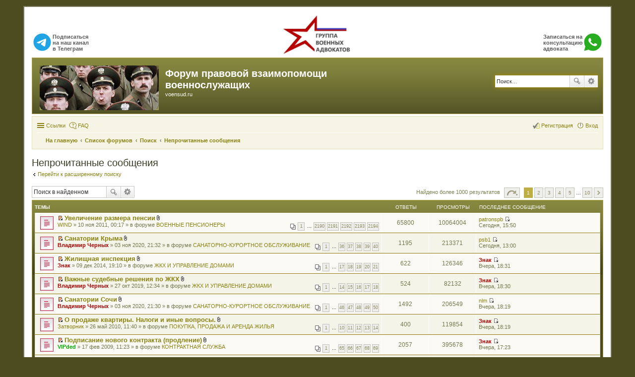

--- FILE ---
content_type: text/html; charset=UTF-8
request_url: https://voensud.ru/search.php?search_id=unreadposts&sid=c1ad19df199489a49a3d87f30e0154c3
body_size: 26232
content:
<!DOCTYPE html>
<html dir="ltr" lang="ru">
<head>
<meta charset="utf-8" />
<meta name="viewport" content="width=device-width, initial-scale=1" />

        <link href="./mobiquo/smartbanner/manifest.json" rel="manifest">
        
        <meta name="apple-itunes-app" content="app-id=307880732, affiliate-data=at=10lR7C, app-argument=tapatalk://voensud.ru/?ttfid=0&location=search" />
        
<title>Форум правовой взаимопомощи военнослужащих - Непрочитанные сообщения</title>

	<link rel="alternate" type="application/atom+xml" title="Канал - Форум правовой взаимопомощи военнослужащих" href="/feed?sid=505540f5f5b5efbd87648ac530e8b757">		<link rel="alternate" type="application/atom+xml" title="Канал - Все форумы" href="/feed?sid=505540f5f5b5efbd87648ac530e8b757?mode=forums">	<link rel="alternate" type="application/atom+xml" title="Канал - Новые темы" href="/feed?sid=505540f5f5b5efbd87648ac530e8b757?mode=topics">	<link rel="alternate" type="application/atom+xml" title="Канал - Активные темы" href="/feed?sid=505540f5f5b5efbd87648ac530e8b757?mode=topics_active">		

<link href="https://voensud.ru/styles/voensud32/theme/stylesheet.css?assets_version=293" rel="stylesheet">
<link href="https://voensud.ru/styles/voensud32/theme/ru/stylesheet.css?assets_version=293" rel="stylesheet">
<link href="https://voensud.ru/styles/voensud32/theme/responsive.css?assets_version=293" rel="stylesheet" media="all and (max-width: 700px), all and (max-device-width: 700px)">



<!--[if lte IE 9]>
	<link href="https://voensud.ru/styles/voensud32/theme/tweaks.css?assets_version=293" rel="stylesheet">
<![endif]-->

		<link rel="shortcut icon" href="https://voensud.ru/ext/tatiana5/favicon/favicon.ico" />
	
	
	<link rel="apple-touch-icon" href="https://voensud.ru/ext/tatiana5/favicon/apple_touch_icon.png" />

<link href="https://voensud.ru/ext/paybas/quicklogin/styles/all/theme/quick_login.css?assets_version=293" rel="stylesheet" media="screen">
<link href="https://voensud.ru/ext/phpbb/collapsiblecategories/styles/all/theme/collapsiblecategories.css?assets_version=293" rel="stylesheet" media="screen">
<link href="https://voensud.ru/ext/phpbb/ads/styles/all/theme/phpbbads.css?assets_version=293" rel="stylesheet" media="screen">




</head>
<body id="phpbb" class="nojs notouch section-search ltr ">


<div id="wrap">
	<a id="top" class="anchor" accesskey="t"></a>

	<div class="vs-content">
		<div class="vs-header">
			<div class="vs-col-1">
				<a class="vs-header-link --left" href="https://t.me/N_Voensud_ru" target="_blank">
					<div class="vs-header-link__icon">
						<svg class="vs-svg">
							<use xlink:href="#vs_tg"></use>
						</svg>
					</div>
					<div class="vs-header-link__text">
						Подписаться <br>на наш канал <br>в Телеграм
					</div>
				</a>
			</div>
			<div class="vs-col-2">
				<div class="vs-logo">
					<a class="vs-logo__link" href="https://voengrup.ru/" target="_blank">
						<img class="vs-img-height" src="https://voensud.ru/styles/voensud32/theme/images/vg-logo.jpg" title="voengrup.ru" alt="voengrup.ru">
					</a>
				</div>
			</div>
			<div class="vs-col-3">
				<a class="vs-header-link --right" href="whatsapp://send?phone=+79100001937" target="_blank">
					<div class="vs-header-link__text">
						Записаться на <br>консультацию <br>адвоката
					</div>
					<div class="vs-header-link__icon">
						<svg class="vs-svg">
							<use xlink:href="#vs_whatsapp"></use>
						</svg>
					</div>
				</a>
			</div>
		</div>
	</div>
	
	<div id="page-header">
		<div class="headerbar" role="banner">
			<div class="inner">

			<div id="site-description">
				<a id="logo" class="logo" href="https://voensud.ru" title="На главную"><span class="imageset site_logo"></span></a>
				<h1>Форум правовой взаимопомощи военнослужащих</h1>
				<p>voensud.ru</p>
				<p class="skiplink"><a href="#start_here">Пропустить</a></p>
			</div>

									<div id="search-box" class="search-box search-header" role="search">
				<form action="https://voensud.ru/search.php?sid=505540f5f5b5efbd87648ac530e8b757" method="get" id="search">
				<fieldset>
					<input name="keywords" id="keywords" type="search" maxlength="128" title="Ключевые слова" class="inputbox search tiny" size="20" value="" placeholder="Поиск…" />
					<button class="button icon-button search-icon" type="submit" title="Поиск">Поиск</button>
					<a href="https://voensud.ru/search.php?sid=505540f5f5b5efbd87648ac530e8b757" class="button icon-button search-adv-icon" title="Расширенный поиск">Расширенный поиск</a>
					<input type="hidden" name="sid" value="505540f5f5b5efbd87648ac530e8b757" />

				</fieldset>
				</form>
			</div>
			
			</div>
		</div>
				<div class="navbar" role="navigation">
	<div class="inner">

	<ul id="nav-main" class="linklist bulletin" role="menubar">

		<li id="quick-links" class="small-icon responsive-menu dropdown-container" data-skip-responsive="true">
			<a href="#" class="responsive-menu-link dropdown-trigger">Ссылки</a>
			<div class="dropdown hidden">
				<div class="pointer"><div class="pointer-inner"></div></div>
				<ul class="dropdown-contents" role="menu">
					
											<li class="separator"></li>
																		 
							<li class="small-icon icon-search-unread"><a href="https://voensud.ru/search.php?search_id=unreadposts&amp;sid=505540f5f5b5efbd87648ac530e8b757" role="menuitem">Непрочитанные сообщения</a></li>
												<li class="small-icon icon-search-unanswered"><a href="https://voensud.ru/search.php?search_id=unanswered&amp;sid=505540f5f5b5efbd87648ac530e8b757" role="menuitem">Темы без ответов</a></li>
						<li class="small-icon icon-search-active"><a href="https://voensud.ru/search.php?search_id=active_topics&amp;sid=505540f5f5b5efbd87648ac530e8b757" role="menuitem">Активные темы</a></li>
						<li class="separator"></li>
						<li class="small-icon icon-search"><a href="https://voensud.ru/search.php?sid=505540f5f5b5efbd87648ac530e8b757" role="menuitem">Поиск</a></li>
					
										<li class="separator"></li>

									</ul>
			</div>
		</li>

				<li class="small-icon icon-faq" data-skip-responsive="true"><a href="/help/faq?sid=505540f5f5b5efbd87648ac530e8b757" rel="help" title="Часто задаваемые вопросы" role="menuitem">FAQ</a></li>
						
			<li class="small-icon icon-logout rightside"  data-skip-responsive="true"><a href="https://voensud.ru/ucp.php?mode=login&amp;redirect=search.php%3Fsearch_id%3Dunreadposts&amp;sid=505540f5f5b5efbd87648ac530e8b757" title="Вход" accesskey="x" role="menuitem">Вход</a></li>
					<li class="small-icon icon-register rightside" data-skip-responsive="true"><a href="https://voensud.ru/ucp.php?mode=register&amp;sid=505540f5f5b5efbd87648ac530e8b757" role="menuitem">Регистрация</a></li>
						</ul>

	<ul id="nav-breadcrumbs" class="linklist navlinks" role="menubar">
				                <li class="breadcrumbs" itemscope itemtype="https://schema.org/BreadcrumbList">

                                                        <span class="crumb" ><a itemprop="item" href="https://voensud.ru" data-navbar-reference="home"><i class="icon fa-home fa-fw" aria-hidden="true"></i><span itemprop="name">На главную</span></a><meta itemprop="position" content="" /></span>
                        
                                                        <span class="crumb" ><a itemprop="item" href="https://voensud.ru/index.php?sid=505540f5f5b5efbd87648ac530e8b757" accesskey="h" data-navbar-reference="index"><span itemprop="name">Список форумов</span></a><meta itemprop="position" content="1" /></span>

                                                                                        
                                                                <span class="crumb" ><a itemprop="item" href="https://voensud.ru/search.php?sid=505540f5f5b5efbd87648ac530e8b757"><span itemprop="name">Поиск</span></a><meta itemprop="position" content="2" /></span>
                                                                                                                        
                                                                <span class="crumb" ><a itemprop="item" href="https://voensud.ru/search.php?search_id=unreadposts&amp;sid=505540f5f5b5efbd87648ac530e8b757"><span itemprop="name">Непрочитанные сообщения</span></a><meta itemprop="position" content="3" /></span>
                                                        
                                        </li>		
					<li class="rightside responsive-search" style="display: none;"><a href="https://voensud.ru/search.php?sid=505540f5f5b5efbd87648ac530e8b757" title="Параметры расширенного поиска" role="menuitem">Поиск</a></li>
			</ul>

	</div>
</div>
	</div>

	
	<a id="start_here" class="anchor"></a>
	<div id="page-body" role="main">
		
			<script>
		var u_phpbb_ads_click = '\/adsclick\/0';
	</script>
	

<h2 class="searchresults-title">Непрочитанные сообщения</h2>

	<p class="advanced-search-link"><a class="arrow-left" href="https://voensud.ru/search.php?sid=505540f5f5b5efbd87648ac530e8b757" title="Расширенный поиск">Перейти к расширенному поиску</a></p>


	<div class="action-bar top">

			<div class="search-box" role="search">
			<form method="post" action="https://voensud.ru/search.php?&amp;sr=topics&amp;sid=505540f5f5b5efbd87648ac530e8b757&amp;search_id=unreadposts">
			<fieldset>
				<input class="inputbox search tiny" type="search" name="add_keywords" id="add_keywords" value="" placeholder="Поиск в найденном" />
				<button class="button icon-button search-icon" type="submit" title="Поиск">Поиск</button>
				<a href="https://voensud.ru/search.php?sid=505540f5f5b5efbd87648ac530e8b757" class="button icon-button search-adv-icon" title="Расширенный поиск">Расширенный поиск</a>
			</fieldset>
			</form>
		</div>
	
		
		<div class="pagination">
			Найдено более 1000 результатов
							<ul>
	<li class="dropdown-container dropdown-button-control dropdown-page-jump page-jump">
		<a href="#" class="dropdown-trigger" title="Щёлкните для перехода на страницу…" role="button">Страница <strong>1</strong> из <strong>10</strong></a>
		<div class="dropdown hidden">
			<div class="pointer"><div class="pointer-inner"></div></div>
			<ul class="dropdown-contents">
				<li>Перейти на страницу:</li>
				<li class="page-jump-form">
					<input type="number" name="page-number" min="1" maxlength="6" title="Введите номер страницы, на которую хотите перейти" class="inputbox tiny" data-per-page="100" data-base-url="https&#x3A;&#x2F;&#x2F;voensud.ru&#x2F;search.php&#x3F;&amp;amp&#x3B;sr&#x3D;topics&amp;amp&#x3B;sid&#x3D;505540f5f5b5efbd87648ac530e8b757&amp;amp&#x3B;search_id&#x3D;unreadposts" data-start-name="start" />
					<input class="button2" value="Перейти" type="button" />
				</li>
			</ul>
		</div>
	</li>
		<li class="active"><span>1</span></li>
			<li><a href="https://voensud.ru/search.php?&amp;sr=topics&amp;sid=505540f5f5b5efbd87648ac530e8b757&amp;search_id=unreadposts&amp;sid=505540f5f5b5efbd87648ac530e8b757&amp;start=100" role="button">2</a></li>
			<li><a href="https://voensud.ru/search.php?&amp;sr=topics&amp;sid=505540f5f5b5efbd87648ac530e8b757&amp;search_id=unreadposts&amp;sid=505540f5f5b5efbd87648ac530e8b757&amp;start=200" role="button">3</a></li>
			<li><a href="https://voensud.ru/search.php?&amp;sr=topics&amp;sid=505540f5f5b5efbd87648ac530e8b757&amp;search_id=unreadposts&amp;sid=505540f5f5b5efbd87648ac530e8b757&amp;start=300" role="button">4</a></li>
			<li><a href="https://voensud.ru/search.php?&amp;sr=topics&amp;sid=505540f5f5b5efbd87648ac530e8b757&amp;search_id=unreadposts&amp;sid=505540f5f5b5efbd87648ac530e8b757&amp;start=400" role="button">5</a></li>
			<li class="ellipsis" role="separator"><span>…</span></li>
			<li><a href="https://voensud.ru/search.php?&amp;sr=topics&amp;sid=505540f5f5b5efbd87648ac530e8b757&amp;search_id=unreadposts&amp;sid=505540f5f5b5efbd87648ac530e8b757&amp;start=900" role="button">10</a></li>
			<li class="next"><a href="https://voensud.ru/search.php?&amp;sr=topics&amp;sid=505540f5f5b5efbd87648ac530e8b757&amp;search_id=unreadposts&amp;sid=505540f5f5b5efbd87648ac530e8b757&amp;start=100" rel="next" role="button">След.</a></li>
	</ul>
					</div>
	</div>


		<div class="forumbg">

		<div class="inner">
		<ul class="topiclist">
			<li class="header">
				<dl class="icon">
					<dt><div class="list-inner">Темы</div></dt>
					<dd class="posts">Ответы</dd>
					<dd class="views">Просмотры</dd>
					<dd class="lastpost"><span>Последнее сообщение</span></dd>
				</dl>
			</li>
		</ul>
		<ul class="topiclist topics">

								<li class="row bg1">
				<dl class="icon topic_unread_hot">
					<dt  title="Непрочитанные сообщения">
						<a href="https://voensud.ru/viewtopic.php?t=1832&amp;view=unread&amp;sid=505540f5f5b5efbd87648ac530e8b757#unread" class="icon-link"></a>						<div class="list-inner">

														<a href="https://voensud.ru/viewtopic.php?t=1832&amp;view=unread&amp;sid=505540f5f5b5efbd87648ac530e8b757#unread"><span class="imageset icon_topic_newest" title="Перейти к первому непрочитанному сообщению">Перейти к первому непрочитанному сообщению</span></a> 							<a href="https://voensud.ru/viewtopic.php?t=1832&amp;sid=505540f5f5b5efbd87648ac530e8b757" class="topictitle">Увеличение размера пенсии</a> <span class="imageset icon_topic_attach" title="Вложения">Вложения</span>
																					<br />
														<div class="pagination">
								<ul>
																	<li><a href="https://voensud.ru/viewtopic.php?t=1832&amp;sid=505540f5f5b5efbd87648ac530e8b757">1</a></li>
																										<li class="ellipsis"><span>…</span></li>
																										<li><a href="https://voensud.ru/viewtopic.php?t=1832&amp;sid=505540f5f5b5efbd87648ac530e8b757&amp;sid=505540f5f5b5efbd87648ac530e8b757&amp;start=65670">2190</a></li>
																										<li><a href="https://voensud.ru/viewtopic.php?t=1832&amp;sid=505540f5f5b5efbd87648ac530e8b757&amp;sid=505540f5f5b5efbd87648ac530e8b757&amp;start=65700">2191</a></li>
																										<li><a href="https://voensud.ru/viewtopic.php?t=1832&amp;sid=505540f5f5b5efbd87648ac530e8b757&amp;sid=505540f5f5b5efbd87648ac530e8b757&amp;start=65730">2192</a></li>
																										<li><a href="https://voensud.ru/viewtopic.php?t=1832&amp;sid=505540f5f5b5efbd87648ac530e8b757&amp;sid=505540f5f5b5efbd87648ac530e8b757&amp;start=65760">2193</a></li>
																										<li><a href="https://voensud.ru/viewtopic.php?t=1832&amp;sid=505540f5f5b5efbd87648ac530e8b757&amp;sid=505540f5f5b5efbd87648ac530e8b757&amp;start=65790">2194</a></li>
																																																			</ul>
							</div>
																					 <a href="https://voensud.ru/memberlist.php?mode=viewprofile&amp;u=9036&amp;sid=505540f5f5b5efbd87648ac530e8b757" class="username">WIND</a> &raquo; 10 ноя 2011, 00:17 &raquo; в форуме <a href="https://voensud.ru/viewforum.php?f=12&amp;sid=505540f5f5b5efbd87648ac530e8b757">ВОЕННЫЕ ПЕНСИОНЕРЫ</a>
							
						</div>
					</dt>
					<dd class="posts">65800</dd>
					<dd class="views">10064004</dd>
					<dd class="lastpost"><span>
						 <a href="https://voensud.ru/memberlist.php?mode=viewprofile&amp;u=24679&amp;sid=505540f5f5b5efbd87648ac530e8b757" class="username">patronspb</a>
						<a href="https://voensud.ru/viewtopic.php?p=1787441&amp;sid=505540f5f5b5efbd87648ac530e8b757#p1787441" title="Перейти к последнему сообщению"><span class="imageset icon_topic_latest" title="Перейти к последнему сообщению">Перейти к последнему сообщению</span></a> <br />Сегодня, 15:50<br /> </span>
					</dd>
				</dl>
			</li>
											<li class="row bg2">
				<dl class="icon topic_unread_hot">
					<dt  title="Непрочитанные сообщения">
						<a href="https://voensud.ru/viewtopic.php?t=2647&amp;view=unread&amp;sid=505540f5f5b5efbd87648ac530e8b757#unread" class="icon-link"></a>						<div class="list-inner">

														<a href="https://voensud.ru/viewtopic.php?t=2647&amp;view=unread&amp;sid=505540f5f5b5efbd87648ac530e8b757#unread"><span class="imageset icon_topic_newest" title="Перейти к первому непрочитанному сообщению">Перейти к первому непрочитанному сообщению</span></a> 							<a href="https://voensud.ru/viewtopic.php?t=2647&amp;sid=505540f5f5b5efbd87648ac530e8b757" class="topictitle">Санатории Крыма</a> <span class="imageset icon_topic_attach" title="Вложения">Вложения</span>
																					<br />
														<div class="pagination">
								<ul>
																	<li><a href="https://voensud.ru/viewtopic.php?t=2647&amp;sid=505540f5f5b5efbd87648ac530e8b757">1</a></li>
																										<li class="ellipsis"><span>…</span></li>
																										<li><a href="https://voensud.ru/viewtopic.php?t=2647&amp;sid=505540f5f5b5efbd87648ac530e8b757&amp;sid=505540f5f5b5efbd87648ac530e8b757&amp;start=1050">36</a></li>
																										<li><a href="https://voensud.ru/viewtopic.php?t=2647&amp;sid=505540f5f5b5efbd87648ac530e8b757&amp;sid=505540f5f5b5efbd87648ac530e8b757&amp;start=1080">37</a></li>
																										<li><a href="https://voensud.ru/viewtopic.php?t=2647&amp;sid=505540f5f5b5efbd87648ac530e8b757&amp;sid=505540f5f5b5efbd87648ac530e8b757&amp;start=1110">38</a></li>
																										<li><a href="https://voensud.ru/viewtopic.php?t=2647&amp;sid=505540f5f5b5efbd87648ac530e8b757&amp;sid=505540f5f5b5efbd87648ac530e8b757&amp;start=1140">39</a></li>
																										<li><a href="https://voensud.ru/viewtopic.php?t=2647&amp;sid=505540f5f5b5efbd87648ac530e8b757&amp;sid=505540f5f5b5efbd87648ac530e8b757&amp;start=1170">40</a></li>
																																																			</ul>
							</div>
																					 <a href="https://voensud.ru/memberlist.php?mode=viewprofile&amp;u=53&amp;sid=505540f5f5b5efbd87648ac530e8b757" style="color: #AA0000;" class="username-coloured">Владимир Черных</a> &raquo; 03 ноя 2020, 21:32 &raquo; в форуме <a href="https://voensud.ru/viewforum.php?f=73&amp;sid=505540f5f5b5efbd87648ac530e8b757">САНАТОРНО-КУРОРТНОЕ ОБСЛУЖИВАНИЕ</a>
							
						</div>
					</dt>
					<dd class="posts">1195</dd>
					<dd class="views">213371</dd>
					<dd class="lastpost"><span>
						 <a href="https://voensud.ru/memberlist.php?mode=viewprofile&amp;u=43987&amp;sid=505540f5f5b5efbd87648ac530e8b757" class="username">psb1</a>
						<a href="https://voensud.ru/viewtopic.php?p=1787436&amp;sid=505540f5f5b5efbd87648ac530e8b757#p1787436" title="Перейти к последнему сообщению"><span class="imageset icon_topic_latest" title="Перейти к последнему сообщению">Перейти к последнему сообщению</span></a> <br />Сегодня, 13:00<br /> </span>
					</dd>
				</dl>
			</li>
											<li class="row bg1">
				<dl class="icon topic_unread_hot">
					<dt  title="Непрочитанные сообщения">
						<a href="https://voensud.ru/viewtopic.php?t=2255&amp;view=unread&amp;sid=505540f5f5b5efbd87648ac530e8b757#unread" class="icon-link"></a>						<div class="list-inner">

														<a href="https://voensud.ru/viewtopic.php?t=2255&amp;view=unread&amp;sid=505540f5f5b5efbd87648ac530e8b757#unread"><span class="imageset icon_topic_newest" title="Перейти к первому непрочитанному сообщению">Перейти к первому непрочитанному сообщению</span></a> 							<a href="https://voensud.ru/viewtopic.php?t=2255&amp;sid=505540f5f5b5efbd87648ac530e8b757" class="topictitle">Жилищная инспекция</a> <span class="imageset icon_topic_attach" title="Вложения">Вложения</span>
																					<br />
														<div class="pagination">
								<ul>
																	<li><a href="https://voensud.ru/viewtopic.php?t=2255&amp;sid=505540f5f5b5efbd87648ac530e8b757">1</a></li>
																										<li class="ellipsis"><span>…</span></li>
																										<li><a href="https://voensud.ru/viewtopic.php?t=2255&amp;sid=505540f5f5b5efbd87648ac530e8b757&amp;sid=505540f5f5b5efbd87648ac530e8b757&amp;start=480">17</a></li>
																										<li><a href="https://voensud.ru/viewtopic.php?t=2255&amp;sid=505540f5f5b5efbd87648ac530e8b757&amp;sid=505540f5f5b5efbd87648ac530e8b757&amp;start=510">18</a></li>
																										<li><a href="https://voensud.ru/viewtopic.php?t=2255&amp;sid=505540f5f5b5efbd87648ac530e8b757&amp;sid=505540f5f5b5efbd87648ac530e8b757&amp;start=540">19</a></li>
																										<li><a href="https://voensud.ru/viewtopic.php?t=2255&amp;sid=505540f5f5b5efbd87648ac530e8b757&amp;sid=505540f5f5b5efbd87648ac530e8b757&amp;start=570">20</a></li>
																										<li><a href="https://voensud.ru/viewtopic.php?t=2255&amp;sid=505540f5f5b5efbd87648ac530e8b757&amp;sid=505540f5f5b5efbd87648ac530e8b757&amp;start=600">21</a></li>
																																																			</ul>
							</div>
																					 <a href="https://voensud.ru/memberlist.php?mode=viewprofile&amp;u=7189&amp;sid=505540f5f5b5efbd87648ac530e8b757" style="color: #AA0000;" class="username-coloured">Знак</a> &raquo; 09 дек 2014, 19:10 &raquo; в форуме <a href="https://voensud.ru/viewforum.php?f=77&amp;sid=505540f5f5b5efbd87648ac530e8b757">ЖКХ И УПРАВЛЕНИЕ ДОМАМИ</a>
							
						</div>
					</dt>
					<dd class="posts">622</dd>
					<dd class="views">126346</dd>
					<dd class="lastpost"><span>
						 <a href="https://voensud.ru/memberlist.php?mode=viewprofile&amp;u=7189&amp;sid=505540f5f5b5efbd87648ac530e8b757" style="color: #AA0000;" class="username-coloured">Знак</a>
						<a href="https://voensud.ru/viewtopic.php?p=1787419&amp;sid=505540f5f5b5efbd87648ac530e8b757#p1787419" title="Перейти к последнему сообщению"><span class="imageset icon_topic_latest" title="Перейти к последнему сообщению">Перейти к последнему сообщению</span></a> <br />Вчера, 18:31<br /> </span>
					</dd>
				</dl>
			</li>
											<li class="row bg2">
				<dl class="icon topic_unread_hot">
					<dt  title="Непрочитанные сообщения">
						<a href="https://voensud.ru/viewtopic.php?t=2616&amp;view=unread&amp;sid=505540f5f5b5efbd87648ac530e8b757#unread" class="icon-link"></a>						<div class="list-inner">

														<a href="https://voensud.ru/viewtopic.php?t=2616&amp;view=unread&amp;sid=505540f5f5b5efbd87648ac530e8b757#unread"><span class="imageset icon_topic_newest" title="Перейти к первому непрочитанному сообщению">Перейти к первому непрочитанному сообщению</span></a> 							<a href="https://voensud.ru/viewtopic.php?t=2616&amp;sid=505540f5f5b5efbd87648ac530e8b757" class="topictitle">Важные судебные решения по ЖКХ</a> <span class="imageset icon_topic_attach" title="Вложения">Вложения</span>
																					<br />
														<div class="pagination">
								<ul>
																	<li><a href="https://voensud.ru/viewtopic.php?t=2616&amp;sid=505540f5f5b5efbd87648ac530e8b757">1</a></li>
																										<li class="ellipsis"><span>…</span></li>
																										<li><a href="https://voensud.ru/viewtopic.php?t=2616&amp;sid=505540f5f5b5efbd87648ac530e8b757&amp;sid=505540f5f5b5efbd87648ac530e8b757&amp;start=390">14</a></li>
																										<li><a href="https://voensud.ru/viewtopic.php?t=2616&amp;sid=505540f5f5b5efbd87648ac530e8b757&amp;sid=505540f5f5b5efbd87648ac530e8b757&amp;start=420">15</a></li>
																										<li><a href="https://voensud.ru/viewtopic.php?t=2616&amp;sid=505540f5f5b5efbd87648ac530e8b757&amp;sid=505540f5f5b5efbd87648ac530e8b757&amp;start=450">16</a></li>
																										<li><a href="https://voensud.ru/viewtopic.php?t=2616&amp;sid=505540f5f5b5efbd87648ac530e8b757&amp;sid=505540f5f5b5efbd87648ac530e8b757&amp;start=480">17</a></li>
																										<li><a href="https://voensud.ru/viewtopic.php?t=2616&amp;sid=505540f5f5b5efbd87648ac530e8b757&amp;sid=505540f5f5b5efbd87648ac530e8b757&amp;start=510">18</a></li>
																																																			</ul>
							</div>
																					 <a href="https://voensud.ru/memberlist.php?mode=viewprofile&amp;u=53&amp;sid=505540f5f5b5efbd87648ac530e8b757" style="color: #AA0000;" class="username-coloured">Владимир Черных</a> &raquo; 27 окт 2019, 12:34 &raquo; в форуме <a href="https://voensud.ru/viewforum.php?f=77&amp;sid=505540f5f5b5efbd87648ac530e8b757">ЖКХ И УПРАВЛЕНИЕ ДОМАМИ</a>
							
						</div>
					</dt>
					<dd class="posts">524</dd>
					<dd class="views">82132</dd>
					<dd class="lastpost"><span>
						 <a href="https://voensud.ru/memberlist.php?mode=viewprofile&amp;u=7189&amp;sid=505540f5f5b5efbd87648ac530e8b757" style="color: #AA0000;" class="username-coloured">Знак</a>
						<a href="https://voensud.ru/viewtopic.php?p=1787418&amp;sid=505540f5f5b5efbd87648ac530e8b757#p1787418" title="Перейти к последнему сообщению"><span class="imageset icon_topic_latest" title="Перейти к последнему сообщению">Перейти к последнему сообщению</span></a> <br />Вчера, 18:30<br /> </span>
					</dd>
				</dl>
			</li>
											<li class="row bg1">
				<dl class="icon topic_unread_hot">
					<dt  title="Непрочитанные сообщения">
						<a href="https://voensud.ru/viewtopic.php?t=2646&amp;view=unread&amp;sid=505540f5f5b5efbd87648ac530e8b757#unread" class="icon-link"></a>						<div class="list-inner">

														<a href="https://voensud.ru/viewtopic.php?t=2646&amp;view=unread&amp;sid=505540f5f5b5efbd87648ac530e8b757#unread"><span class="imageset icon_topic_newest" title="Перейти к первому непрочитанному сообщению">Перейти к первому непрочитанному сообщению</span></a> 							<a href="https://voensud.ru/viewtopic.php?t=2646&amp;sid=505540f5f5b5efbd87648ac530e8b757" class="topictitle">Санатории Сочи</a> <span class="imageset icon_topic_attach" title="Вложения">Вложения</span>
																					<br />
														<div class="pagination">
								<ul>
																	<li><a href="https://voensud.ru/viewtopic.php?t=2646&amp;sid=505540f5f5b5efbd87648ac530e8b757">1</a></li>
																										<li class="ellipsis"><span>…</span></li>
																										<li><a href="https://voensud.ru/viewtopic.php?t=2646&amp;sid=505540f5f5b5efbd87648ac530e8b757&amp;sid=505540f5f5b5efbd87648ac530e8b757&amp;start=1350">46</a></li>
																										<li><a href="https://voensud.ru/viewtopic.php?t=2646&amp;sid=505540f5f5b5efbd87648ac530e8b757&amp;sid=505540f5f5b5efbd87648ac530e8b757&amp;start=1380">47</a></li>
																										<li><a href="https://voensud.ru/viewtopic.php?t=2646&amp;sid=505540f5f5b5efbd87648ac530e8b757&amp;sid=505540f5f5b5efbd87648ac530e8b757&amp;start=1410">48</a></li>
																										<li><a href="https://voensud.ru/viewtopic.php?t=2646&amp;sid=505540f5f5b5efbd87648ac530e8b757&amp;sid=505540f5f5b5efbd87648ac530e8b757&amp;start=1440">49</a></li>
																										<li><a href="https://voensud.ru/viewtopic.php?t=2646&amp;sid=505540f5f5b5efbd87648ac530e8b757&amp;sid=505540f5f5b5efbd87648ac530e8b757&amp;start=1470">50</a></li>
																																																			</ul>
							</div>
																					 <a href="https://voensud.ru/memberlist.php?mode=viewprofile&amp;u=53&amp;sid=505540f5f5b5efbd87648ac530e8b757" style="color: #AA0000;" class="username-coloured">Владимир Черных</a> &raquo; 03 ноя 2020, 21:30 &raquo; в форуме <a href="https://voensud.ru/viewforum.php?f=73&amp;sid=505540f5f5b5efbd87648ac530e8b757">САНАТОРНО-КУРОРТНОЕ ОБСЛУЖИВАНИЕ</a>
							
						</div>
					</dt>
					<dd class="posts">1492</dd>
					<dd class="views">206549</dd>
					<dd class="lastpost"><span>
						 <a href="https://voensud.ru/memberlist.php?mode=viewprofile&amp;u=82133&amp;sid=505540f5f5b5efbd87648ac530e8b757" class="username">nlm</a>
						<a href="https://voensud.ru/viewtopic.php?p=1787417&amp;sid=505540f5f5b5efbd87648ac530e8b757#p1787417" title="Перейти к последнему сообщению"><span class="imageset icon_topic_latest" title="Перейти к последнему сообщению">Перейти к последнему сообщению</span></a> <br />Вчера, 18:19<br /> </span>
					</dd>
				</dl>
			</li>
											<li class="row bg2">
				<dl class="icon topic_unread_hot">
					<dt  title="Непрочитанные сообщения">
						<a href="https://voensud.ru/viewtopic.php?t=1338&amp;view=unread&amp;sid=505540f5f5b5efbd87648ac530e8b757#unread" class="icon-link"></a>						<div class="list-inner">

														<a href="https://voensud.ru/viewtopic.php?t=1338&amp;view=unread&amp;sid=505540f5f5b5efbd87648ac530e8b757#unread"><span class="imageset icon_topic_newest" title="Перейти к первому непрочитанному сообщению">Перейти к первому непрочитанному сообщению</span></a> 							<a href="https://voensud.ru/viewtopic.php?t=1338&amp;sid=505540f5f5b5efbd87648ac530e8b757" class="topictitle">О продаже квартиры. Налоги и иные вопросы.</a> <span class="imageset icon_topic_attach" title="Вложения">Вложения</span>
																					<br />
														<div class="pagination">
								<ul>
																	<li><a href="https://voensud.ru/viewtopic.php?t=1338&amp;sid=505540f5f5b5efbd87648ac530e8b757">1</a></li>
																										<li class="ellipsis"><span>…</span></li>
																										<li><a href="https://voensud.ru/viewtopic.php?t=1338&amp;sid=505540f5f5b5efbd87648ac530e8b757&amp;sid=505540f5f5b5efbd87648ac530e8b757&amp;start=270">10</a></li>
																										<li><a href="https://voensud.ru/viewtopic.php?t=1338&amp;sid=505540f5f5b5efbd87648ac530e8b757&amp;sid=505540f5f5b5efbd87648ac530e8b757&amp;start=300">11</a></li>
																										<li><a href="https://voensud.ru/viewtopic.php?t=1338&amp;sid=505540f5f5b5efbd87648ac530e8b757&amp;sid=505540f5f5b5efbd87648ac530e8b757&amp;start=330">12</a></li>
																										<li><a href="https://voensud.ru/viewtopic.php?t=1338&amp;sid=505540f5f5b5efbd87648ac530e8b757&amp;sid=505540f5f5b5efbd87648ac530e8b757&amp;start=360">13</a></li>
																										<li><a href="https://voensud.ru/viewtopic.php?t=1338&amp;sid=505540f5f5b5efbd87648ac530e8b757&amp;sid=505540f5f5b5efbd87648ac530e8b757&amp;start=390">14</a></li>
																																																			</ul>
							</div>
																					 <a href="https://voensud.ru/memberlist.php?mode=viewprofile&amp;u=9329&amp;sid=505540f5f5b5efbd87648ac530e8b757" class="username">Затворник</a> &raquo; 26 май 2010, 11:40 &raquo; в форуме <a href="https://voensud.ru/viewforum.php?f=79&amp;sid=505540f5f5b5efbd87648ac530e8b757">ПОКУПКА, ПРОДАЖА И АРЕНДА ЖИЛЬЯ</a>
							
						</div>
					</dt>
					<dd class="posts">400</dd>
					<dd class="views">119854</dd>
					<dd class="lastpost"><span>
						 <a href="https://voensud.ru/memberlist.php?mode=viewprofile&amp;u=7189&amp;sid=505540f5f5b5efbd87648ac530e8b757" style="color: #AA0000;" class="username-coloured">Знак</a>
						<a href="https://voensud.ru/viewtopic.php?p=1787416&amp;sid=505540f5f5b5efbd87648ac530e8b757#p1787416" title="Перейти к последнему сообщению"><span class="imageset icon_topic_latest" title="Перейти к последнему сообщению">Перейти к последнему сообщению</span></a> <br />Вчера, 18:19<br /> </span>
					</dd>
				</dl>
			</li>
											<li class="row bg1">
				<dl class="icon topic_unread_hot">
					<dt  title="Непрочитанные сообщения">
						<a href="https://voensud.ru/viewtopic.php?t=427&amp;view=unread&amp;sid=505540f5f5b5efbd87648ac530e8b757#unread" class="icon-link"></a>						<div class="list-inner">

														<a href="https://voensud.ru/viewtopic.php?t=427&amp;view=unread&amp;sid=505540f5f5b5efbd87648ac530e8b757#unread"><span class="imageset icon_topic_newest" title="Перейти к первому непрочитанному сообщению">Перейти к первому непрочитанному сообщению</span></a> 							<a href="https://voensud.ru/viewtopic.php?t=427&amp;sid=505540f5f5b5efbd87648ac530e8b757" class="topictitle">Подписание нового контракта (продление)</a> <span class="imageset icon_topic_attach" title="Вложения">Вложения</span>
																					<br />
														<div class="pagination">
								<ul>
																	<li><a href="https://voensud.ru/viewtopic.php?t=427&amp;sid=505540f5f5b5efbd87648ac530e8b757">1</a></li>
																										<li class="ellipsis"><span>…</span></li>
																										<li><a href="https://voensud.ru/viewtopic.php?t=427&amp;sid=505540f5f5b5efbd87648ac530e8b757&amp;sid=505540f5f5b5efbd87648ac530e8b757&amp;start=1920">65</a></li>
																										<li><a href="https://voensud.ru/viewtopic.php?t=427&amp;sid=505540f5f5b5efbd87648ac530e8b757&amp;sid=505540f5f5b5efbd87648ac530e8b757&amp;start=1950">66</a></li>
																										<li><a href="https://voensud.ru/viewtopic.php?t=427&amp;sid=505540f5f5b5efbd87648ac530e8b757&amp;sid=505540f5f5b5efbd87648ac530e8b757&amp;start=1980">67</a></li>
																										<li><a href="https://voensud.ru/viewtopic.php?t=427&amp;sid=505540f5f5b5efbd87648ac530e8b757&amp;sid=505540f5f5b5efbd87648ac530e8b757&amp;start=2010">68</a></li>
																										<li><a href="https://voensud.ru/viewtopic.php?t=427&amp;sid=505540f5f5b5efbd87648ac530e8b757&amp;sid=505540f5f5b5efbd87648ac530e8b757&amp;start=2040">69</a></li>
																																																			</ul>
							</div>
																					 <a href="https://voensud.ru/memberlist.php?mode=viewprofile&amp;u=1283&amp;sid=505540f5f5b5efbd87648ac530e8b757" style="color: #00AA00;" class="username-coloured">VIPded</a> &raquo; 17 фев 2009, 11:23 &raquo; в форуме <a href="https://voensud.ru/viewforum.php?f=11&amp;sid=505540f5f5b5efbd87648ac530e8b757">КОНТРАКТНАЯ СЛУЖБА</a>
							
						</div>
					</dt>
					<dd class="posts">2057</dd>
					<dd class="views">395678</dd>
					<dd class="lastpost"><span>
						 <a href="https://voensud.ru/memberlist.php?mode=viewprofile&amp;u=7189&amp;sid=505540f5f5b5efbd87648ac530e8b757" style="color: #AA0000;" class="username-coloured">Знак</a>
						<a href="https://voensud.ru/viewtopic.php?p=1787413&amp;sid=505540f5f5b5efbd87648ac530e8b757#p1787413" title="Перейти к последнему сообщению"><span class="imageset icon_topic_latest" title="Перейти к последнему сообщению">Перейти к последнему сообщению</span></a> <br />Вчера, 17:23<br /> </span>
					</dd>
				</dl>
			</li>
											<li class="row bg2">
				<dl class="icon topic_unread_hot">
					<dt  title="Непрочитанные сообщения">
						<a href="https://voensud.ru/viewtopic.php?t=283&amp;view=unread&amp;sid=505540f5f5b5efbd87648ac530e8b757#unread" class="icon-link"></a>						<div class="list-inner">

														<a href="https://voensud.ru/viewtopic.php?t=283&amp;view=unread&amp;sid=505540f5f5b5efbd87648ac530e8b757#unread"><span class="imageset icon_topic_newest" title="Перейти к первому непрочитанному сообщению">Перейти к первому непрочитанному сообщению</span></a> 							<a href="https://voensud.ru/viewtopic.php?t=283&amp;sid=505540f5f5b5efbd87648ac530e8b757" class="topictitle">Налоговые вопросы</a> <span class="imageset icon_topic_attach" title="Вложения">Вложения</span>
																					<br />
														<div class="pagination">
								<ul>
																	<li><a href="https://voensud.ru/viewtopic.php?t=283&amp;sid=505540f5f5b5efbd87648ac530e8b757">1</a></li>
																										<li class="ellipsis"><span>…</span></li>
																										<li><a href="https://voensud.ru/viewtopic.php?t=283&amp;sid=505540f5f5b5efbd87648ac530e8b757&amp;sid=505540f5f5b5efbd87648ac530e8b757&amp;start=1830">62</a></li>
																										<li><a href="https://voensud.ru/viewtopic.php?t=283&amp;sid=505540f5f5b5efbd87648ac530e8b757&amp;sid=505540f5f5b5efbd87648ac530e8b757&amp;start=1860">63</a></li>
																										<li><a href="https://voensud.ru/viewtopic.php?t=283&amp;sid=505540f5f5b5efbd87648ac530e8b757&amp;sid=505540f5f5b5efbd87648ac530e8b757&amp;start=1890">64</a></li>
																										<li><a href="https://voensud.ru/viewtopic.php?t=283&amp;sid=505540f5f5b5efbd87648ac530e8b757&amp;sid=505540f5f5b5efbd87648ac530e8b757&amp;start=1920">65</a></li>
																										<li><a href="https://voensud.ru/viewtopic.php?t=283&amp;sid=505540f5f5b5efbd87648ac530e8b757&amp;sid=505540f5f5b5efbd87648ac530e8b757&amp;start=1950">66</a></li>
																																																			</ul>
							</div>
																					 <a href="https://voensud.ru/memberlist.php?mode=viewprofile&amp;u=299&amp;sid=505540f5f5b5efbd87648ac530e8b757" class="username">Серенко</a> &raquo; 12 май 2007, 22:37 &raquo; в форуме <a href="https://voensud.ru/viewforum.php?f=10&amp;sid=505540f5f5b5efbd87648ac530e8b757">ДЕНЕЖНОЕ ДОВОЛЬСТВИЕ И КОМПЕНСАЦИИ. СТРАХОВКА</a>
							
						</div>
					</dt>
					<dd class="posts">1968</dd>
					<dd class="views">273279</dd>
					<dd class="lastpost"><span>
						 <a href="https://voensud.ru/memberlist.php?mode=viewprofile&amp;u=7189&amp;sid=505540f5f5b5efbd87648ac530e8b757" style="color: #AA0000;" class="username-coloured">Знак</a>
						<a href="https://voensud.ru/viewtopic.php?p=1787412&amp;sid=505540f5f5b5efbd87648ac530e8b757#p1787412" title="Перейти к последнему сообщению"><span class="imageset icon_topic_latest" title="Перейти к последнему сообщению">Перейти к последнему сообщению</span></a> <br />Вчера, 17:03<br /> </span>
					</dd>
				</dl>
			</li>
											<li class="row bg1">
				<dl class="icon topic_unread_hot">
					<dt  title="Непрочитанные сообщения">
						<a href="https://voensud.ru/viewtopic.php?t=2030&amp;view=unread&amp;sid=505540f5f5b5efbd87648ac530e8b757#unread" class="icon-link"></a>						<div class="list-inner">

														<a href="https://voensud.ru/viewtopic.php?t=2030&amp;view=unread&amp;sid=505540f5f5b5efbd87648ac530e8b757#unread"><span class="imageset icon_topic_newest" title="Перейти к первому непрочитанному сообщению">Перейти к первому непрочитанному сообщению</span></a> 							<a href="https://voensud.ru/viewtopic.php?t=2030&amp;sid=505540f5f5b5efbd87648ac530e8b757" class="topictitle">Документы ФНС</a> <span class="imageset icon_topic_attach" title="Вложения">Вложения</span>
																					<br />
														<div class="pagination">
								<ul>
																	<li><a href="https://voensud.ru/viewtopic.php?t=2030&amp;sid=505540f5f5b5efbd87648ac530e8b757">1</a></li>
																										<li class="ellipsis"><span>…</span></li>
																										<li><a href="https://voensud.ru/viewtopic.php?t=2030&amp;sid=505540f5f5b5efbd87648ac530e8b757&amp;sid=505540f5f5b5efbd87648ac530e8b757&amp;start=750">26</a></li>
																										<li><a href="https://voensud.ru/viewtopic.php?t=2030&amp;sid=505540f5f5b5efbd87648ac530e8b757&amp;sid=505540f5f5b5efbd87648ac530e8b757&amp;start=780">27</a></li>
																										<li><a href="https://voensud.ru/viewtopic.php?t=2030&amp;sid=505540f5f5b5efbd87648ac530e8b757&amp;sid=505540f5f5b5efbd87648ac530e8b757&amp;start=810">28</a></li>
																										<li><a href="https://voensud.ru/viewtopic.php?t=2030&amp;sid=505540f5f5b5efbd87648ac530e8b757&amp;sid=505540f5f5b5efbd87648ac530e8b757&amp;start=840">29</a></li>
																										<li><a href="https://voensud.ru/viewtopic.php?t=2030&amp;sid=505540f5f5b5efbd87648ac530e8b757&amp;sid=505540f5f5b5efbd87648ac530e8b757&amp;start=870">30</a></li>
																																																			</ul>
							</div>
																					 <a href="https://voensud.ru/memberlist.php?mode=viewprofile&amp;u=7189&amp;sid=505540f5f5b5efbd87648ac530e8b757" style="color: #AA0000;" class="username-coloured">Знак</a> &raquo; 11 янв 2013, 16:44 &raquo; в форуме <a href="https://voensud.ru/viewforum.php?f=16&amp;sid=505540f5f5b5efbd87648ac530e8b757">НОРМАТИВНЫЕ ДОКУМЕНТЫ</a>
							
						</div>
					</dt>
					<dd class="posts">878</dd>
					<dd class="views">8789385</dd>
					<dd class="lastpost"><span>
						 <a href="https://voensud.ru/memberlist.php?mode=viewprofile&amp;u=7189&amp;sid=505540f5f5b5efbd87648ac530e8b757" style="color: #AA0000;" class="username-coloured">Знак</a>
						<a href="https://voensud.ru/viewtopic.php?p=1787411&amp;sid=505540f5f5b5efbd87648ac530e8b757#p1787411" title="Перейти к последнему сообщению"><span class="imageset icon_topic_latest" title="Перейти к последнему сообщению">Перейти к последнему сообщению</span></a> <br />Вчера, 17:02<br /> </span>
					</dd>
				</dl>
			</li>
											<li class="row bg2">
				<dl class="icon topic_unread_hot">
					<dt  title="Непрочитанные сообщения">
						<a href="https://voensud.ru/viewtopic.php?t=1495&amp;view=unread&amp;sid=505540f5f5b5efbd87648ac530e8b757#unread" class="icon-link"></a>						<div class="list-inner">

														<a href="https://voensud.ru/viewtopic.php?t=1495&amp;view=unread&amp;sid=505540f5f5b5efbd87648ac530e8b757#unread"><span class="imageset icon_topic_newest" title="Перейти к первому непрочитанному сообщению">Перейти к первому непрочитанному сообщению</span></a> 							<a href="https://voensud.ru/viewtopic.php?t=1495&amp;sid=505540f5f5b5efbd87648ac530e8b757" class="topictitle">Вторая пенсия для военных пенсионеров</a> <span class="imageset icon_topic_attach" title="Вложения">Вложения</span>
																					<br />
														<div class="pagination">
								<ul>
																	<li><a href="https://voensud.ru/viewtopic.php?t=1495&amp;sid=505540f5f5b5efbd87648ac530e8b757">1</a></li>
																										<li class="ellipsis"><span>…</span></li>
																										<li><a href="https://voensud.ru/viewtopic.php?t=1495&amp;sid=505540f5f5b5efbd87648ac530e8b757&amp;sid=505540f5f5b5efbd87648ac530e8b757&amp;start=4650">156</a></li>
																										<li><a href="https://voensud.ru/viewtopic.php?t=1495&amp;sid=505540f5f5b5efbd87648ac530e8b757&amp;sid=505540f5f5b5efbd87648ac530e8b757&amp;start=4680">157</a></li>
																										<li><a href="https://voensud.ru/viewtopic.php?t=1495&amp;sid=505540f5f5b5efbd87648ac530e8b757&amp;sid=505540f5f5b5efbd87648ac530e8b757&amp;start=4710">158</a></li>
																										<li><a href="https://voensud.ru/viewtopic.php?t=1495&amp;sid=505540f5f5b5efbd87648ac530e8b757&amp;sid=505540f5f5b5efbd87648ac530e8b757&amp;start=4740">159</a></li>
																										<li><a href="https://voensud.ru/viewtopic.php?t=1495&amp;sid=505540f5f5b5efbd87648ac530e8b757&amp;sid=505540f5f5b5efbd87648ac530e8b757&amp;start=4770">160</a></li>
																																																			</ul>
							</div>
																					 <a href="https://voensud.ru/memberlist.php?mode=viewprofile&amp;u=1030&amp;sid=505540f5f5b5efbd87648ac530e8b757" class="username">wluds</a> &raquo; 26 апр 2008, 15:02 &raquo; в форуме <a href="https://voensud.ru/viewforum.php?f=12&amp;sid=505540f5f5b5efbd87648ac530e8b757">ВОЕННЫЕ ПЕНСИОНЕРЫ</a>
							
						</div>
					</dt>
					<dd class="posts">4775</dd>
					<dd class="views">777504</dd>
					<dd class="lastpost"><span>
						 <a href="https://voensud.ru/memberlist.php?mode=viewprofile&amp;u=53890&amp;sid=505540f5f5b5efbd87648ac530e8b757" class="username">UOPP</a>
						<a href="https://voensud.ru/viewtopic.php?p=1787407&amp;sid=505540f5f5b5efbd87648ac530e8b757#p1787407" title="Перейти к последнему сообщению"><span class="imageset icon_topic_latest" title="Перейти к последнему сообщению">Перейти к последнему сообщению</span></a> <br />Вчера, 15:28<br /> </span>
					</dd>
				</dl>
			</li>
											<li class="row bg1">
				<dl class="icon topic_unread_hot">
					<dt  title="Непрочитанные сообщения">
						<a href="https://voensud.ru/viewtopic.php?t=1472&amp;view=unread&amp;sid=505540f5f5b5efbd87648ac530e8b757#unread" class="icon-link"></a>						<div class="list-inner">

														<a href="https://voensud.ru/viewtopic.php?t=1472&amp;view=unread&amp;sid=505540f5f5b5efbd87648ac530e8b757#unread"><span class="imageset icon_topic_newest" title="Перейти к первому непрочитанному сообщению">Перейти к первому непрочитанному сообщению</span></a> 							<a href="https://voensud.ru/viewtopic.php?t=1472&amp;sid=505540f5f5b5efbd87648ac530e8b757" class="topictitle">Увольнение по состоянию здоровья</a> <span class="imageset icon_topic_attach" title="Вложения">Вложения</span>
																					<br />
														<div class="pagination">
								<ul>
																	<li><a href="https://voensud.ru/viewtopic.php?t=1472&amp;sid=505540f5f5b5efbd87648ac530e8b757">1</a></li>
																										<li class="ellipsis"><span>…</span></li>
																										<li><a href="https://voensud.ru/viewtopic.php?t=1472&amp;sid=505540f5f5b5efbd87648ac530e8b757&amp;sid=505540f5f5b5efbd87648ac530e8b757&amp;start=8730">292</a></li>
																										<li><a href="https://voensud.ru/viewtopic.php?t=1472&amp;sid=505540f5f5b5efbd87648ac530e8b757&amp;sid=505540f5f5b5efbd87648ac530e8b757&amp;start=8760">293</a></li>
																										<li><a href="https://voensud.ru/viewtopic.php?t=1472&amp;sid=505540f5f5b5efbd87648ac530e8b757&amp;sid=505540f5f5b5efbd87648ac530e8b757&amp;start=8790">294</a></li>
																										<li><a href="https://voensud.ru/viewtopic.php?t=1472&amp;sid=505540f5f5b5efbd87648ac530e8b757&amp;sid=505540f5f5b5efbd87648ac530e8b757&amp;start=8820">295</a></li>
																										<li><a href="https://voensud.ru/viewtopic.php?t=1472&amp;sid=505540f5f5b5efbd87648ac530e8b757&amp;sid=505540f5f5b5efbd87648ac530e8b757&amp;start=8850">296</a></li>
																																																			</ul>
							</div>
																					 <a href="https://voensud.ru/memberlist.php?mode=viewprofile&amp;u=767&amp;sid=505540f5f5b5efbd87648ac530e8b757" style="color: #0033FF;" class="username-coloured">Serge</a> &raquo; 11 май 2009, 01:00 &raquo; в форуме <a href="https://voensud.ru/viewforum.php?f=13&amp;sid=505540f5f5b5efbd87648ac530e8b757">ПРОБЛЕМЫ УВОЛЬНЕНИЯ</a>
							
						</div>
					</dt>
					<dd class="posts">8861</dd>
					<dd class="views">1019130</dd>
					<dd class="lastpost"><span>
						 <a href="https://voensud.ru/memberlist.php?mode=viewprofile&amp;u=20120&amp;sid=505540f5f5b5efbd87648ac530e8b757" class="username">Sneg77</a>
						<a href="https://voensud.ru/viewtopic.php?p=1787406&amp;sid=505540f5f5b5efbd87648ac530e8b757#p1787406" title="Перейти к последнему сообщению"><span class="imageset icon_topic_latest" title="Перейти к последнему сообщению">Перейти к последнему сообщению</span></a> <br />Вчера, 14:38<br /> </span>
					</dd>
				</dl>
			</li>
											<li class="row bg2">
				<dl class="icon sticky_unread">
					<dt  title="Непрочитанные сообщения">
						<a href="https://voensud.ru/viewtopic.php?t=1649&amp;view=unread&amp;sid=505540f5f5b5efbd87648ac530e8b757#unread" class="icon-link"></a>						<div class="list-inner">

														<a href="https://voensud.ru/viewtopic.php?t=1649&amp;view=unread&amp;sid=505540f5f5b5efbd87648ac530e8b757#unread"><span class="imageset icon_topic_newest" title="Перейти к первому непрочитанному сообщению">Перейти к первому непрочитанному сообщению</span></a> 							<a href="https://voensud.ru/viewtopic.php?t=1649&amp;sid=505540f5f5b5efbd87648ac530e8b757" class="topictitle">ДЖО и УЖФ МО РФ (Москва)</a> <span class="imageset icon_topic_attach" title="Вложения">Вложения</span>
																					<br />
														<div class="pagination">
								<ul>
																	<li><a href="https://voensud.ru/viewtopic.php?t=1649&amp;sid=505540f5f5b5efbd87648ac530e8b757">1</a></li>
																										<li class="ellipsis"><span>…</span></li>
																										<li><a href="https://voensud.ru/viewtopic.php?t=1649&amp;sid=505540f5f5b5efbd87648ac530e8b757&amp;sid=505540f5f5b5efbd87648ac530e8b757&amp;start=5640">189</a></li>
																										<li><a href="https://voensud.ru/viewtopic.php?t=1649&amp;sid=505540f5f5b5efbd87648ac530e8b757&amp;sid=505540f5f5b5efbd87648ac530e8b757&amp;start=5670">190</a></li>
																										<li><a href="https://voensud.ru/viewtopic.php?t=1649&amp;sid=505540f5f5b5efbd87648ac530e8b757&amp;sid=505540f5f5b5efbd87648ac530e8b757&amp;start=5700">191</a></li>
																										<li><a href="https://voensud.ru/viewtopic.php?t=1649&amp;sid=505540f5f5b5efbd87648ac530e8b757&amp;sid=505540f5f5b5efbd87648ac530e8b757&amp;start=5730">192</a></li>
																										<li><a href="https://voensud.ru/viewtopic.php?t=1649&amp;sid=505540f5f5b5efbd87648ac530e8b757&amp;sid=505540f5f5b5efbd87648ac530e8b757&amp;start=5760">193</a></li>
																																																			</ul>
							</div>
																					 <a href="https://voensud.ru/memberlist.php?mode=viewprofile&amp;u=7189&amp;sid=505540f5f5b5efbd87648ac530e8b757" style="color: #AA0000;" class="username-coloured">Знак</a> &raquo; 11 дек 2010, 23:44 &raquo; в форуме <a href="https://voensud.ru/viewforum.php?f=58&amp;sid=505540f5f5b5efbd87648ac530e8b757">ЖИЛИЩНЫЕ ОРГАНЫ (ДЖО, Росжилкомплекс, филиалы, отделы)</a>
							
						</div>
					</dt>
					<dd class="posts">5775</dd>
					<dd class="views">871482</dd>
					<dd class="lastpost"><span>
						 <a href="https://voensud.ru/memberlist.php?mode=viewprofile&amp;u=18834&amp;sid=505540f5f5b5efbd87648ac530e8b757" class="username">ppz</a>
						<a href="https://voensud.ru/viewtopic.php?p=1787404&amp;sid=505540f5f5b5efbd87648ac530e8b757#p1787404" title="Перейти к последнему сообщению"><span class="imageset icon_topic_latest" title="Перейти к последнему сообщению">Перейти к последнему сообщению</span></a> <br />Вчера, 13:57<br /> </span>
					</dd>
				</dl>
			</li>
											<li class="row bg1">
				<dl class="icon topic_unread_hot">
					<dt  title="Непрочитанные сообщения">
						<a href="https://voensud.ru/viewtopic.php?t=1489&amp;view=unread&amp;sid=505540f5f5b5efbd87648ac530e8b757#unread" class="icon-link"></a>						<div class="list-inner">

														<a href="https://voensud.ru/viewtopic.php?t=1489&amp;view=unread&amp;sid=505540f5f5b5efbd87648ac530e8b757#unread"><span class="imageset icon_topic_newest" title="Перейти к первому непрочитанному сообщению">Перейти к первому непрочитанному сообщению</span></a> 							<a href="https://voensud.ru/viewtopic.php?t=1489&amp;sid=505540f5f5b5efbd87648ac530e8b757" class="topictitle">Ветераны боевых действий</a> <span class="imageset icon_topic_attach" title="Вложения">Вложения</span>
																					<br />
														<div class="pagination">
								<ul>
																	<li><a href="https://voensud.ru/viewtopic.php?t=1489&amp;sid=505540f5f5b5efbd87648ac530e8b757">1</a></li>
																										<li class="ellipsis"><span>…</span></li>
																										<li><a href="https://voensud.ru/viewtopic.php?t=1489&amp;sid=505540f5f5b5efbd87648ac530e8b757&amp;sid=505540f5f5b5efbd87648ac530e8b757&amp;start=1200">41</a></li>
																										<li><a href="https://voensud.ru/viewtopic.php?t=1489&amp;sid=505540f5f5b5efbd87648ac530e8b757&amp;sid=505540f5f5b5efbd87648ac530e8b757&amp;start=1230">42</a></li>
																										<li><a href="https://voensud.ru/viewtopic.php?t=1489&amp;sid=505540f5f5b5efbd87648ac530e8b757&amp;sid=505540f5f5b5efbd87648ac530e8b757&amp;start=1260">43</a></li>
																										<li><a href="https://voensud.ru/viewtopic.php?t=1489&amp;sid=505540f5f5b5efbd87648ac530e8b757&amp;sid=505540f5f5b5efbd87648ac530e8b757&amp;start=1290">44</a></li>
																										<li><a href="https://voensud.ru/viewtopic.php?t=1489&amp;sid=505540f5f5b5efbd87648ac530e8b757&amp;sid=505540f5f5b5efbd87648ac530e8b757&amp;start=1320">45</a></li>
																																																			</ul>
							</div>
																					 <a href="https://voensud.ru/memberlist.php?mode=viewprofile&amp;u=4027&amp;sid=505540f5f5b5efbd87648ac530e8b757" class="username">barabash5454</a> &raquo; 22 май 2009, 21:06 &raquo; в форуме <a href="https://voensud.ru/viewforum.php?f=12&amp;sid=505540f5f5b5efbd87648ac530e8b757">ВОЕННЫЕ ПЕНСИОНЕРЫ</a>
							
						</div>
					</dt>
					<dd class="posts">1326</dd>
					<dd class="views">568244</dd>
					<dd class="lastpost"><span>
						 <a href="https://voensud.ru/memberlist.php?mode=viewprofile&amp;u=84611&amp;sid=505540f5f5b5efbd87648ac530e8b757" class="username">chiga</a>
						<a href="https://voensud.ru/viewtopic.php?p=1787396&amp;sid=505540f5f5b5efbd87648ac530e8b757#p1787396" title="Перейти к последнему сообщению"><span class="imageset icon_topic_latest" title="Перейти к последнему сообщению">Перейти к последнему сообщению</span></a> <br />15 янв 2026, 19:22<br /> </span>
					</dd>
				</dl>
			</li>
											<li class="row bg2">
				<dl class="icon topic_unread">
					<dt  title="Непрочитанные сообщения">
						<a href="https://voensud.ru/viewtopic.php?t=2607&amp;view=unread&amp;sid=505540f5f5b5efbd87648ac530e8b757#unread" class="icon-link"></a>						<div class="list-inner">

														<a href="https://voensud.ru/viewtopic.php?t=2607&amp;view=unread&amp;sid=505540f5f5b5efbd87648ac530e8b757#unread"><span class="imageset icon_topic_newest" title="Перейти к первому непрочитанному сообщению">Перейти к первому непрочитанному сообщению</span></a> 							<a href="https://voensud.ru/viewtopic.php?t=2607&amp;sid=505540f5f5b5efbd87648ac530e8b757" class="topictitle">Военно-учебные центры при гражданских ВУЗах</a> <span class="imageset icon_topic_attach" title="Вложения">Вложения</span>
																					<br />
																					 <a href="https://voensud.ru/memberlist.php?mode=viewprofile&amp;u=53&amp;sid=505540f5f5b5efbd87648ac530e8b757" style="color: #AA0000;" class="username-coloured">Владимир Черных</a> &raquo; 06 сен 2019, 07:49 &raquo; в форуме <a href="https://voensud.ru/viewforum.php?f=62&amp;sid=505540f5f5b5efbd87648ac530e8b757">ВВУЗы. ДОПОЛНИТЕЛЬНОЕ ОБРАЗОВАНИЕ. ПЕРЕОБУЧЕНИЕ</a>
							
						</div>
					</dt>
					<dd class="posts">25</dd>
					<dd class="views">10296</dd>
					<dd class="lastpost"><span>
						 <a href="https://voensud.ru/memberlist.php?mode=viewprofile&amp;u=7189&amp;sid=505540f5f5b5efbd87648ac530e8b757" style="color: #AA0000;" class="username-coloured">Знак</a>
						<a href="https://voensud.ru/viewtopic.php?p=1787389&amp;sid=505540f5f5b5efbd87648ac530e8b757#p1787389" title="Перейти к последнему сообщению"><span class="imageset icon_topic_latest" title="Перейти к последнему сообщению">Перейти к последнему сообщению</span></a> <br />15 янв 2026, 15:10<br /> </span>
					</dd>
				</dl>
			</li>
											<li class="row bg1">
				<dl class="icon topic_unread">
					<dt  title="Непрочитанные сообщения">
						<a href="https://voensud.ru/viewtopic.php?t=2396&amp;view=unread&amp;sid=505540f5f5b5efbd87648ac530e8b757#unread" class="icon-link"></a>						<div class="list-inner">

														<a href="https://voensud.ru/viewtopic.php?t=2396&amp;view=unread&amp;sid=505540f5f5b5efbd87648ac530e8b757#unread"><span class="imageset icon_topic_newest" title="Перейти к первому непрочитанному сообщению">Перейти к первому непрочитанному сообщению</span></a> 							<a href="https://voensud.ru/viewtopic.php?t=2396&amp;sid=505540f5f5b5efbd87648ac530e8b757" class="topictitle">Лифты</a> <span class="imageset icon_topic_attach" title="Вложения">Вложения</span>
																					<br />
														<div class="pagination">
								<ul>
																	<li><a href="https://voensud.ru/viewtopic.php?t=2396&amp;sid=505540f5f5b5efbd87648ac530e8b757">1</a></li>
																										<li><a href="https://voensud.ru/viewtopic.php?t=2396&amp;sid=505540f5f5b5efbd87648ac530e8b757&amp;sid=505540f5f5b5efbd87648ac530e8b757&amp;start=30">2</a></li>
																										<li><a href="https://voensud.ru/viewtopic.php?t=2396&amp;sid=505540f5f5b5efbd87648ac530e8b757&amp;sid=505540f5f5b5efbd87648ac530e8b757&amp;start=60">3</a></li>
																										<li><a href="https://voensud.ru/viewtopic.php?t=2396&amp;sid=505540f5f5b5efbd87648ac530e8b757&amp;sid=505540f5f5b5efbd87648ac530e8b757&amp;start=90">4</a></li>
																																																			</ul>
							</div>
																					 <a href="https://voensud.ru/memberlist.php?mode=viewprofile&amp;u=1283&amp;sid=505540f5f5b5efbd87648ac530e8b757" style="color: #00AA00;" class="username-coloured">VIPded</a> &raquo; 10 ноя 2011, 12:14 &raquo; в форуме <a href="https://voensud.ru/viewforum.php?f=77&amp;sid=505540f5f5b5efbd87648ac530e8b757">ЖКХ И УПРАВЛЕНИЕ ДОМАМИ</a>
							
						</div>
					</dt>
					<dd class="posts">91</dd>
					<dd class="views">25969</dd>
					<dd class="lastpost"><span>
						 <a href="https://voensud.ru/memberlist.php?mode=viewprofile&amp;u=7189&amp;sid=505540f5f5b5efbd87648ac530e8b757" style="color: #AA0000;" class="username-coloured">Знак</a>
						<a href="https://voensud.ru/viewtopic.php?p=1787382&amp;sid=505540f5f5b5efbd87648ac530e8b757#p1787382" title="Перейти к последнему сообщению"><span class="imageset icon_topic_latest" title="Перейти к последнему сообщению">Перейти к последнему сообщению</span></a> <br />14 янв 2026, 16:32<br /> </span>
					</dd>
				</dl>
			</li>
											<li class="row bg2">
				<dl class="icon topic_unread">
					<dt  title="Непрочитанные сообщения">
						<a href="https://voensud.ru/viewtopic.php?t=2657&amp;view=unread&amp;sid=505540f5f5b5efbd87648ac530e8b757#unread" class="icon-link"></a>						<div class="list-inner">

														<a href="https://voensud.ru/viewtopic.php?t=2657&amp;view=unread&amp;sid=505540f5f5b5efbd87648ac530e8b757#unread"><span class="imageset icon_topic_newest" title="Перейти к первому непрочитанному сообщению">Перейти к первому непрочитанному сообщению</span></a> 							<a href="https://voensud.ru/viewtopic.php?t=2657&amp;sid=505540f5f5b5efbd87648ac530e8b757" class="topictitle">ИП - военные пенсионеры</a> <span class="imageset icon_topic_attach" title="Вложения">Вложения</span>
																					<br />
														<div class="pagination">
								<ul>
																	<li><a href="https://voensud.ru/viewtopic.php?t=2657&amp;sid=505540f5f5b5efbd87648ac530e8b757">1</a></li>
																										<li><a href="https://voensud.ru/viewtopic.php?t=2657&amp;sid=505540f5f5b5efbd87648ac530e8b757&amp;sid=505540f5f5b5efbd87648ac530e8b757&amp;start=30">2</a></li>
																																																			</ul>
							</div>
																					 <a href="https://voensud.ru/memberlist.php?mode=viewprofile&amp;u=53&amp;sid=505540f5f5b5efbd87648ac530e8b757" style="color: #AA0000;" class="username-coloured">Владимир Черных</a> &raquo; 22 ноя 2020, 15:01 &raquo; в форуме <a href="https://voensud.ru/viewforum.php?f=12&amp;sid=505540f5f5b5efbd87648ac530e8b757">ВОЕННЫЕ ПЕНСИОНЕРЫ</a>
							
						</div>
					</dt>
					<dd class="posts">52</dd>
					<dd class="views">13002</dd>
					<dd class="lastpost"><span>
						 <a href="https://voensud.ru/memberlist.php?mode=viewprofile&amp;u=53890&amp;sid=505540f5f5b5efbd87648ac530e8b757" class="username">UOPP</a>
						<a href="https://voensud.ru/viewtopic.php?p=1787381&amp;sid=505540f5f5b5efbd87648ac530e8b757#p1787381" title="Перейти к последнему сообщению"><span class="imageset icon_topic_latest" title="Перейти к последнему сообщению">Перейти к последнему сообщению</span></a> <br />14 янв 2026, 15:48<br /> </span>
					</dd>
				</dl>
			</li>
											<li class="row bg1">
				<dl class="icon topic_unread_hot">
					<dt  title="Непрочитанные сообщения">
						<a href="https://voensud.ru/viewtopic.php?t=2673&amp;view=unread&amp;sid=505540f5f5b5efbd87648ac530e8b757#unread" class="icon-link"></a>						<div class="list-inner">

														<a href="https://voensud.ru/viewtopic.php?t=2673&amp;view=unread&amp;sid=505540f5f5b5efbd87648ac530e8b757#unread"><span class="imageset icon_topic_newest" title="Перейти к первому непрочитанному сообщению">Перейти к первому непрочитанному сообщению</span></a> 							<a href="https://voensud.ru/viewtopic.php?t=2673&amp;sid=505540f5f5b5efbd87648ac530e8b757" class="topictitle">Коронавирус. Ограничения и компенсации</a> <span class="imageset icon_topic_attach" title="Вложения">Вложения</span>
																					<br />
														<div class="pagination">
								<ul>
																	<li><a href="https://voensud.ru/viewtopic.php?t=2673&amp;sid=505540f5f5b5efbd87648ac530e8b757">1</a></li>
																										<li class="ellipsis"><span>…</span></li>
																										<li><a href="https://voensud.ru/viewtopic.php?t=2673&amp;sid=505540f5f5b5efbd87648ac530e8b757&amp;sid=505540f5f5b5efbd87648ac530e8b757&amp;start=3360">113</a></li>
																										<li><a href="https://voensud.ru/viewtopic.php?t=2673&amp;sid=505540f5f5b5efbd87648ac530e8b757&amp;sid=505540f5f5b5efbd87648ac530e8b757&amp;start=3390">114</a></li>
																										<li><a href="https://voensud.ru/viewtopic.php?t=2673&amp;sid=505540f5f5b5efbd87648ac530e8b757&amp;sid=505540f5f5b5efbd87648ac530e8b757&amp;start=3420">115</a></li>
																										<li><a href="https://voensud.ru/viewtopic.php?t=2673&amp;sid=505540f5f5b5efbd87648ac530e8b757&amp;sid=505540f5f5b5efbd87648ac530e8b757&amp;start=3450">116</a></li>
																										<li><a href="https://voensud.ru/viewtopic.php?t=2673&amp;sid=505540f5f5b5efbd87648ac530e8b757&amp;sid=505540f5f5b5efbd87648ac530e8b757&amp;start=3480">117</a></li>
																																																			</ul>
							</div>
																					 <a href="https://voensud.ru/memberlist.php?mode=viewprofile&amp;u=53&amp;sid=505540f5f5b5efbd87648ac530e8b757" style="color: #AA0000;" class="username-coloured">Владимир Черных</a> &raquo; 25 мар 2020, 05:47 &raquo; в форуме <a href="https://voensud.ru/viewforum.php?f=74&amp;sid=505540f5f5b5efbd87648ac530e8b757">МЕДИЦИНСКОЕ ОБСЛУЖИВАНИЕ</a>
							
						</div>
					</dt>
					<dd class="posts">3508</dd>
					<dd class="views">245931</dd>
					<dd class="lastpost"><span>
						 <a href="https://voensud.ru/memberlist.php?mode=viewprofile&amp;u=7189&amp;sid=505540f5f5b5efbd87648ac530e8b757" style="color: #AA0000;" class="username-coloured">Знак</a>
						<a href="https://voensud.ru/viewtopic.php?p=1787380&amp;sid=505540f5f5b5efbd87648ac530e8b757#p1787380" title="Перейти к последнему сообщению"><span class="imageset icon_topic_latest" title="Перейти к последнему сообщению">Перейти к последнему сообщению</span></a> <br />14 янв 2026, 15:41<br /> </span>
					</dd>
				</dl>
			</li>
											<li class="row bg2">
				<dl class="icon topic_unread">
					<dt  title="Непрочитанные сообщения">
						<a href="https://voensud.ru/viewtopic.php?t=2740&amp;view=unread&amp;sid=505540f5f5b5efbd87648ac530e8b757#unread" class="icon-link"></a>						<div class="list-inner">

														<a href="https://voensud.ru/viewtopic.php?t=2740&amp;view=unread&amp;sid=505540f5f5b5efbd87648ac530e8b757#unread"><span class="imageset icon_topic_newest" title="Перейти к первому непрочитанному сообщению">Перейти к первому непрочитанному сообщению</span></a> 							<a href="https://voensud.ru/viewtopic.php?t=2740&amp;sid=505540f5f5b5efbd87648ac530e8b757" class="topictitle">Установление собственниками тарифа на ремонт и содержание</a> <span class="imageset icon_topic_attach" title="Вложения">Вложения</span>
																					<br />
														<div class="pagination">
								<ul>
																	<li><a href="https://voensud.ru/viewtopic.php?t=2740&amp;sid=505540f5f5b5efbd87648ac530e8b757">1</a></li>
																										<li><a href="https://voensud.ru/viewtopic.php?t=2740&amp;sid=505540f5f5b5efbd87648ac530e8b757&amp;sid=505540f5f5b5efbd87648ac530e8b757&amp;start=30">2</a></li>
																																																			</ul>
							</div>
																					 <a href="https://voensud.ru/memberlist.php?mode=viewprofile&amp;u=53&amp;sid=505540f5f5b5efbd87648ac530e8b757" style="color: #AA0000;" class="username-coloured">Владимир Черных</a> &raquo; 13 сен 2021, 10:00 &raquo; в форуме <a href="https://voensud.ru/viewforum.php?f=77&amp;sid=505540f5f5b5efbd87648ac530e8b757">ЖКХ И УПРАВЛЕНИЕ ДОМАМИ</a>
							
						</div>
					</dt>
					<dd class="posts">44</dd>
					<dd class="views">7217</dd>
					<dd class="lastpost"><span>
						 <a href="https://voensud.ru/memberlist.php?mode=viewprofile&amp;u=7189&amp;sid=505540f5f5b5efbd87648ac530e8b757" style="color: #AA0000;" class="username-coloured">Знак</a>
						<a href="https://voensud.ru/viewtopic.php?p=1787375&amp;sid=505540f5f5b5efbd87648ac530e8b757#p1787375" title="Перейти к последнему сообщению"><span class="imageset icon_topic_latest" title="Перейти к последнему сообщению">Перейти к последнему сообщению</span></a> <br />14 янв 2026, 15:30<br /> </span>
					</dd>
				</dl>
			</li>
											<li class="row bg1">
				<dl class="icon topic_unread_hot">
					<dt  title="Непрочитанные сообщения">
						<a href="https://voensud.ru/viewtopic.php?t=2566&amp;view=unread&amp;sid=505540f5f5b5efbd87648ac530e8b757#unread" class="icon-link"></a>						<div class="list-inner">

														<a href="https://voensud.ru/viewtopic.php?t=2566&amp;view=unread&amp;sid=505540f5f5b5efbd87648ac530e8b757#unread"><span class="imageset icon_topic_newest" title="Перейти к первому непрочитанному сообщению">Перейти к первому непрочитанному сообщению</span></a> 							<a href="https://voensud.ru/viewtopic.php?t=2566&amp;sid=505540f5f5b5efbd87648ac530e8b757" class="topictitle">Приказы Минстроя и ЖКХ России</a> <span class="imageset icon_topic_attach" title="Вложения">Вложения</span>
																					<br />
														<div class="pagination">
								<ul>
																	<li><a href="https://voensud.ru/viewtopic.php?t=2566&amp;sid=505540f5f5b5efbd87648ac530e8b757">1</a></li>
																										<li class="ellipsis"><span>…</span></li>
																										<li><a href="https://voensud.ru/viewtopic.php?t=2566&amp;sid=505540f5f5b5efbd87648ac530e8b757&amp;sid=505540f5f5b5efbd87648ac530e8b757&amp;start=360">13</a></li>
																										<li><a href="https://voensud.ru/viewtopic.php?t=2566&amp;sid=505540f5f5b5efbd87648ac530e8b757&amp;sid=505540f5f5b5efbd87648ac530e8b757&amp;start=390">14</a></li>
																										<li><a href="https://voensud.ru/viewtopic.php?t=2566&amp;sid=505540f5f5b5efbd87648ac530e8b757&amp;sid=505540f5f5b5efbd87648ac530e8b757&amp;start=420">15</a></li>
																										<li><a href="https://voensud.ru/viewtopic.php?t=2566&amp;sid=505540f5f5b5efbd87648ac530e8b757&amp;sid=505540f5f5b5efbd87648ac530e8b757&amp;start=450">16</a></li>
																										<li><a href="https://voensud.ru/viewtopic.php?t=2566&amp;sid=505540f5f5b5efbd87648ac530e8b757&amp;sid=505540f5f5b5efbd87648ac530e8b757&amp;start=480">17</a></li>
																																																			</ul>
							</div>
																					 <a href="https://voensud.ru/memberlist.php?mode=viewprofile&amp;u=7189&amp;sid=505540f5f5b5efbd87648ac530e8b757" style="color: #AA0000;" class="username-coloured">Знак</a> &raquo; 29 май 2014, 16:54 &raquo; в форуме <a href="https://voensud.ru/viewforum.php?f=77&amp;sid=505540f5f5b5efbd87648ac530e8b757">ЖКХ И УПРАВЛЕНИЕ ДОМАМИ</a>
							
						</div>
					</dt>
					<dd class="posts">495</dd>
					<dd class="views">89601</dd>
					<dd class="lastpost"><span>
						 <a href="https://voensud.ru/memberlist.php?mode=viewprofile&amp;u=7189&amp;sid=505540f5f5b5efbd87648ac530e8b757" style="color: #AA0000;" class="username-coloured">Знак</a>
						<a href="https://voensud.ru/viewtopic.php?p=1787374&amp;sid=505540f5f5b5efbd87648ac530e8b757#p1787374" title="Перейти к последнему сообщению"><span class="imageset icon_topic_latest" title="Перейти к последнему сообщению">Перейти к последнему сообщению</span></a> <br />14 янв 2026, 15:29<br /> </span>
					</dd>
				</dl>
			</li>
											<li class="row bg2">
				<dl class="icon topic_unread">
					<dt  title="Непрочитанные сообщения">
						<a href="https://voensud.ru/viewtopic.php?t=2866&amp;view=unread&amp;sid=505540f5f5b5efbd87648ac530e8b757#unread" class="icon-link"></a>						<div class="list-inner">

														<a href="https://voensud.ru/viewtopic.php?t=2866&amp;view=unread&amp;sid=505540f5f5b5efbd87648ac530e8b757#unread"><span class="imageset icon_topic_newest" title="Перейти к первому непрочитанному сообщению">Перейти к первому непрочитанному сообщению</span></a> 							<a href="https://voensud.ru/viewtopic.php?t=2866&amp;sid=505540f5f5b5efbd87648ac530e8b757" class="topictitle">Осторожно: мошенники!</a> <span class="imageset icon_topic_attach" title="Вложения">Вложения</span>
																					<br />
																					 <a href="https://voensud.ru/memberlist.php?mode=viewprofile&amp;u=7189&amp;sid=505540f5f5b5efbd87648ac530e8b757" style="color: #AA0000;" class="username-coloured">Знак</a> &raquo; 24 окт 2025, 18:08 &raquo; в форуме <a href="https://voensud.ru/viewforum.php?f=57&amp;sid=505540f5f5b5efbd87648ac530e8b757">ПРОЧИЕ ПРОБЛЕМЫ</a>
							
						</div>
					</dt>
					<dd class="posts">24</dd>
					<dd class="views">1962</dd>
					<dd class="lastpost"><span>
						 <a href="https://voensud.ru/memberlist.php?mode=viewprofile&amp;u=7189&amp;sid=505540f5f5b5efbd87648ac530e8b757" style="color: #AA0000;" class="username-coloured">Знак</a>
						<a href="https://voensud.ru/viewtopic.php?p=1787373&amp;sid=505540f5f5b5efbd87648ac530e8b757#p1787373" title="Перейти к последнему сообщению"><span class="imageset icon_topic_latest" title="Перейти к последнему сообщению">Перейти к последнему сообщению</span></a> <br />14 янв 2026, 14:44<br /> </span>
					</dd>
				</dl>
			</li>
											<li class="row bg1">
				<dl class="icon topic_unread_hot">
					<dt  title="Непрочитанные сообщения">
						<a href="https://voensud.ru/viewtopic.php?t=2132&amp;view=unread&amp;sid=505540f5f5b5efbd87648ac530e8b757#unread" class="icon-link"></a>						<div class="list-inner">

														<a href="https://voensud.ru/viewtopic.php?t=2132&amp;view=unread&amp;sid=505540f5f5b5efbd87648ac530e8b757#unread"><span class="imageset icon_topic_newest" title="Перейти к первому непрочитанному сообщению">Перейти к первому непрочитанному сообщению</span></a> 							<a href="https://voensud.ru/viewtopic.php?t=2132&amp;sid=505540f5f5b5efbd87648ac530e8b757" class="topictitle">Регистрация при части</a> <span class="imageset icon_topic_attach" title="Вложения">Вложения</span>
																					<br />
														<div class="pagination">
								<ul>
																	<li><a href="https://voensud.ru/viewtopic.php?t=2132&amp;sid=505540f5f5b5efbd87648ac530e8b757">1</a></li>
																										<li class="ellipsis"><span>…</span></li>
																										<li><a href="https://voensud.ru/viewtopic.php?t=2132&amp;sid=505540f5f5b5efbd87648ac530e8b757&amp;sid=505540f5f5b5efbd87648ac530e8b757&amp;start=1920">65</a></li>
																										<li><a href="https://voensud.ru/viewtopic.php?t=2132&amp;sid=505540f5f5b5efbd87648ac530e8b757&amp;sid=505540f5f5b5efbd87648ac530e8b757&amp;start=1950">66</a></li>
																										<li><a href="https://voensud.ru/viewtopic.php?t=2132&amp;sid=505540f5f5b5efbd87648ac530e8b757&amp;sid=505540f5f5b5efbd87648ac530e8b757&amp;start=1980">67</a></li>
																										<li><a href="https://voensud.ru/viewtopic.php?t=2132&amp;sid=505540f5f5b5efbd87648ac530e8b757&amp;sid=505540f5f5b5efbd87648ac530e8b757&amp;start=2010">68</a></li>
																										<li><a href="https://voensud.ru/viewtopic.php?t=2132&amp;sid=505540f5f5b5efbd87648ac530e8b757&amp;sid=505540f5f5b5efbd87648ac530e8b757&amp;start=2040">69</a></li>
																																																			</ul>
							</div>
																					 <a href="https://voensud.ru/memberlist.php?mode=viewprofile&amp;u=428&amp;sid=505540f5f5b5efbd87648ac530e8b757" class="username">alex_s</a> &raquo; 17 июн 2007, 00:23 &raquo; в форуме <a href="https://voensud.ru/viewforum.php?f=69&amp;sid=505540f5f5b5efbd87648ac530e8b757">ОБЩИЕ ПРОБЛЕМЫ ПО ЖИЛЬЮ</a>
							
						</div>
					</dt>
					<dd class="posts">2053</dd>
					<dd class="views">263523</dd>
					<dd class="lastpost"><span>
						 <a href="https://voensud.ru/memberlist.php?mode=viewprofile&amp;u=7689&amp;sid=505540f5f5b5efbd87648ac530e8b757" class="username">евгений 76</a>
						<a href="https://voensud.ru/viewtopic.php?p=1787370&amp;sid=505540f5f5b5efbd87648ac530e8b757#p1787370" title="Перейти к последнему сообщению"><span class="imageset icon_topic_latest" title="Перейти к последнему сообщению">Перейти к последнему сообщению</span></a> <br />14 янв 2026, 12:44<br /> </span>
					</dd>
				</dl>
			</li>
											<li class="row bg2">
				<dl class="icon topic_unread">
					<dt  title="Непрочитанные сообщения">
						<a href="https://voensud.ru/viewtopic.php?t=2063&amp;view=unread&amp;sid=505540f5f5b5efbd87648ac530e8b757#unread" class="icon-link"></a>						<div class="list-inner">

														<a href="https://voensud.ru/viewtopic.php?t=2063&amp;view=unread&amp;sid=505540f5f5b5efbd87648ac530e8b757#unread"><span class="imageset icon_topic_newest" title="Перейти к первому непрочитанному сообщению">Перейти к первому непрочитанному сообщению</span></a> 							<a href="https://voensud.ru/viewtopic.php?t=2063&amp;sid=505540f5f5b5efbd87648ac530e8b757" class="topictitle">Проблемы с инфраструктурой и благоустройством</a> <span class="imageset icon_topic_attach" title="Вложения">Вложения</span>
																					<br />
																					 <a href="https://voensud.ru/memberlist.php?mode=viewprofile&amp;u=53&amp;sid=505540f5f5b5efbd87648ac530e8b757" style="color: #AA0000;" class="username-coloured">Владимир Черных</a> &raquo; 16 июл 2013, 10:45 &raquo; в форуме <a href="https://voensud.ru/viewforum.php?f=77&amp;sid=505540f5f5b5efbd87648ac530e8b757">ЖКХ И УПРАВЛЕНИЕ ДОМАМИ</a>
							
						</div>
					</dt>
					<dd class="posts">19</dd>
					<dd class="views">10152</dd>
					<dd class="lastpost"><span>
						 <a href="https://voensud.ru/memberlist.php?mode=viewprofile&amp;u=7189&amp;sid=505540f5f5b5efbd87648ac530e8b757" style="color: #AA0000;" class="username-coloured">Знак</a>
						<a href="https://voensud.ru/viewtopic.php?p=1787356&amp;sid=505540f5f5b5efbd87648ac530e8b757#p1787356" title="Перейти к последнему сообщению"><span class="imageset icon_topic_latest" title="Перейти к последнему сообщению">Перейти к последнему сообщению</span></a> <br />13 янв 2026, 16:15<br /> </span>
					</dd>
				</dl>
			</li>
											<li class="row bg1">
				<dl class="icon topic_unread">
					<dt  title="Непрочитанные сообщения">
						<a href="https://voensud.ru/viewtopic.php?t=2393&amp;view=unread&amp;sid=505540f5f5b5efbd87648ac530e8b757#unread" class="icon-link"></a>						<div class="list-inner">

														<a href="https://voensud.ru/viewtopic.php?t=2393&amp;view=unread&amp;sid=505540f5f5b5efbd87648ac530e8b757#unread"><span class="imageset icon_topic_newest" title="Перейти к первому непрочитанному сообщению">Перейти к первому непрочитанному сообщению</span></a> 							<a href="https://voensud.ru/viewtopic.php?t=2393&amp;sid=505540f5f5b5efbd87648ac530e8b757" class="topictitle">Отчет и раскрытие информации управляющей организацией</a> <span class="imageset icon_topic_attach" title="Вложения">Вложения</span>
																					<br />
														<div class="pagination">
								<ul>
																	<li><a href="https://voensud.ru/viewtopic.php?t=2393&amp;sid=505540f5f5b5efbd87648ac530e8b757">1</a></li>
																										<li><a href="https://voensud.ru/viewtopic.php?t=2393&amp;sid=505540f5f5b5efbd87648ac530e8b757&amp;sid=505540f5f5b5efbd87648ac530e8b757&amp;start=30">2</a></li>
																										<li><a href="https://voensud.ru/viewtopic.php?t=2393&amp;sid=505540f5f5b5efbd87648ac530e8b757&amp;sid=505540f5f5b5efbd87648ac530e8b757&amp;start=60">3</a></li>
																																																			</ul>
							</div>
																					 <a href="https://voensud.ru/memberlist.php?mode=viewprofile&amp;u=53&amp;sid=505540f5f5b5efbd87648ac530e8b757" style="color: #AA0000;" class="username-coloured">Владимир Черных</a> &raquo; 03 апр 2016, 13:38 &raquo; в форуме <a href="https://voensud.ru/viewforum.php?f=77&amp;sid=505540f5f5b5efbd87648ac530e8b757">ЖКХ И УПРАВЛЕНИЕ ДОМАМИ</a>
							
						</div>
					</dt>
					<dd class="posts">67</dd>
					<dd class="views">22519</dd>
					<dd class="lastpost"><span>
						 <a href="https://voensud.ru/memberlist.php?mode=viewprofile&amp;u=7189&amp;sid=505540f5f5b5efbd87648ac530e8b757" style="color: #AA0000;" class="username-coloured">Знак</a>
						<a href="https://voensud.ru/viewtopic.php?p=1787352&amp;sid=505540f5f5b5efbd87648ac530e8b757#p1787352" title="Перейти к последнему сообщению"><span class="imageset icon_topic_latest" title="Перейти к последнему сообщению">Перейти к последнему сообщению</span></a> <br />13 янв 2026, 15:50<br /> </span>
					</dd>
				</dl>
			</li>
											<li class="row bg2">
				<dl class="icon topic_unread_hot">
					<dt  title="Непрочитанные сообщения">
						<a href="https://voensud.ru/viewtopic.php?t=2382&amp;view=unread&amp;sid=505540f5f5b5efbd87648ac530e8b757#unread" class="icon-link"></a>						<div class="list-inner">

														<a href="https://voensud.ru/viewtopic.php?t=2382&amp;view=unread&amp;sid=505540f5f5b5efbd87648ac530e8b757#unread"><span class="imageset icon_topic_newest" title="Перейти к первому непрочитанному сообщению">Перейти к первому непрочитанному сообщению</span></a> 							<a href="https://voensud.ru/viewtopic.php?t=2382&amp;sid=505540f5f5b5efbd87648ac530e8b757" class="topictitle">Установка, замена и поверка счетчиков</a> <span class="imageset icon_topic_attach" title="Вложения">Вложения</span>
																					<br />
														<div class="pagination">
								<ul>
																	<li><a href="https://voensud.ru/viewtopic.php?t=2382&amp;sid=505540f5f5b5efbd87648ac530e8b757">1</a></li>
																										<li class="ellipsis"><span>…</span></li>
																										<li><a href="https://voensud.ru/viewtopic.php?t=2382&amp;sid=505540f5f5b5efbd87648ac530e8b757&amp;sid=505540f5f5b5efbd87648ac530e8b757&amp;start=660">23</a></li>
																										<li><a href="https://voensud.ru/viewtopic.php?t=2382&amp;sid=505540f5f5b5efbd87648ac530e8b757&amp;sid=505540f5f5b5efbd87648ac530e8b757&amp;start=690">24</a></li>
																										<li><a href="https://voensud.ru/viewtopic.php?t=2382&amp;sid=505540f5f5b5efbd87648ac530e8b757&amp;sid=505540f5f5b5efbd87648ac530e8b757&amp;start=720">25</a></li>
																										<li><a href="https://voensud.ru/viewtopic.php?t=2382&amp;sid=505540f5f5b5efbd87648ac530e8b757&amp;sid=505540f5f5b5efbd87648ac530e8b757&amp;start=750">26</a></li>
																										<li><a href="https://voensud.ru/viewtopic.php?t=2382&amp;sid=505540f5f5b5efbd87648ac530e8b757&amp;sid=505540f5f5b5efbd87648ac530e8b757&amp;start=780">27</a></li>
																																																			</ul>
							</div>
																					 <a href="https://voensud.ru/memberlist.php?mode=viewprofile&amp;u=78582&amp;sid=505540f5f5b5efbd87648ac530e8b757" class="username">Иванофф</a> &raquo; 25 янв 2016, 07:19 &raquo; в форуме <a href="https://voensud.ru/viewforum.php?f=77&amp;sid=505540f5f5b5efbd87648ac530e8b757">ЖКХ И УПРАВЛЕНИЕ ДОМАМИ</a>
							
						</div>
					</dt>
					<dd class="posts">790</dd>
					<dd class="views">135560</dd>
					<dd class="lastpost"><span>
						 <a href="https://voensud.ru/memberlist.php?mode=viewprofile&amp;u=7189&amp;sid=505540f5f5b5efbd87648ac530e8b757" style="color: #AA0000;" class="username-coloured">Знак</a>
						<a href="https://voensud.ru/viewtopic.php?p=1787351&amp;sid=505540f5f5b5efbd87648ac530e8b757#p1787351" title="Перейти к последнему сообщению"><span class="imageset icon_topic_latest" title="Перейти к последнему сообщению">Перейти к последнему сообщению</span></a> <br />13 янв 2026, 15:47<br /> </span>
					</dd>
				</dl>
			</li>
											<li class="row bg1">
				<dl class="icon topic_unread_hot">
					<dt  title="Непрочитанные сообщения">
						<a href="https://voensud.ru/viewtopic.php?t=2047&amp;view=unread&amp;sid=505540f5f5b5efbd87648ac530e8b757#unread" class="icon-link"></a>						<div class="list-inner">

														<a href="https://voensud.ru/viewtopic.php?t=2047&amp;view=unread&amp;sid=505540f5f5b5efbd87648ac530e8b757#unread"><span class="imageset icon_topic_newest" title="Перейти к первому непрочитанному сообщению">Перейти к первому непрочитанному сообщению</span></a> 							<a href="https://voensud.ru/viewtopic.php?t=2047&amp;sid=505540f5f5b5efbd87648ac530e8b757" class="topictitle">Москва, ул.Полины Осипенко (Хорошевка)</a> <span class="imageset icon_topic_attach" title="Вложения">Вложения</span>
																					<br />
														<div class="pagination">
								<ul>
																	<li><a href="https://voensud.ru/viewtopic.php?t=2047&amp;sid=505540f5f5b5efbd87648ac530e8b757">1</a></li>
																										<li class="ellipsis"><span>…</span></li>
																										<li><a href="https://voensud.ru/viewtopic.php?t=2047&amp;sid=505540f5f5b5efbd87648ac530e8b757&amp;sid=505540f5f5b5efbd87648ac530e8b757&amp;start=9900">331</a></li>
																										<li><a href="https://voensud.ru/viewtopic.php?t=2047&amp;sid=505540f5f5b5efbd87648ac530e8b757&amp;sid=505540f5f5b5efbd87648ac530e8b757&amp;start=9930">332</a></li>
																										<li><a href="https://voensud.ru/viewtopic.php?t=2047&amp;sid=505540f5f5b5efbd87648ac530e8b757&amp;sid=505540f5f5b5efbd87648ac530e8b757&amp;start=9960">333</a></li>
																										<li><a href="https://voensud.ru/viewtopic.php?t=2047&amp;sid=505540f5f5b5efbd87648ac530e8b757&amp;sid=505540f5f5b5efbd87648ac530e8b757&amp;start=9990">334</a></li>
																										<li><a href="https://voensud.ru/viewtopic.php?t=2047&amp;sid=505540f5f5b5efbd87648ac530e8b757&amp;sid=505540f5f5b5efbd87648ac530e8b757&amp;start=10020">335</a></li>
																																																			</ul>
							</div>
																					 <a href="https://voensud.ru/memberlist.php?mode=viewprofile&amp;u=56774&amp;sid=505540f5f5b5efbd87648ac530e8b757" class="username">Taxin</a> &raquo; 02 мар 2013, 02:04 &raquo; в форуме <a href="https://voensud.ru/viewforum.php?f=32&amp;sid=505540f5f5b5efbd87648ac530e8b757">ОБСТАНОВКА С ЖИЛЬЕМ ПО ГОРОДАМ</a>
							
						</div>
					</dt>
					<dd class="posts">10043</dd>
					<dd class="views">2753576</dd>
					<dd class="lastpost"><span>
						 <a href="https://voensud.ru/memberlist.php?mode=viewprofile&amp;u=115738&amp;sid=505540f5f5b5efbd87648ac530e8b757" class="username">mr-pav</a>
						<a href="https://voensud.ru/viewtopic.php?p=1787347&amp;sid=505540f5f5b5efbd87648ac530e8b757#p1787347" title="Перейти к последнему сообщению"><span class="imageset icon_topic_latest" title="Перейти к последнему сообщению">Перейти к последнему сообщению</span></a> <br />13 янв 2026, 13:47<br /> </span>
					</dd>
				</dl>
			</li>
											<li class="row bg2">
				<dl class="icon topic_unread">
					<dt  title="Непрочитанные сообщения">
						<a href="https://voensud.ru/viewtopic.php?t=2231&amp;view=unread&amp;sid=505540f5f5b5efbd87648ac530e8b757#unread" class="icon-link"></a>						<div class="list-inner">

														<a href="https://voensud.ru/viewtopic.php?t=2231&amp;view=unread&amp;sid=505540f5f5b5efbd87648ac530e8b757#unread"><span class="imageset icon_topic_newest" title="Перейти к первому непрочитанному сообщению">Перейти к первому непрочитанному сообщению</span></a> 							<a href="https://voensud.ru/viewtopic.php?t=2231&amp;sid=505540f5f5b5efbd87648ac530e8b757" class="topictitle">Жилищные компенсации и льготы</a> <span class="imageset icon_topic_attach" title="Вложения">Вложения</span>
																					<br />
														<div class="pagination">
								<ul>
																	<li><a href="https://voensud.ru/viewtopic.php?t=2231&amp;sid=505540f5f5b5efbd87648ac530e8b757">1</a></li>
																										<li><a href="https://voensud.ru/viewtopic.php?t=2231&amp;sid=505540f5f5b5efbd87648ac530e8b757&amp;sid=505540f5f5b5efbd87648ac530e8b757&amp;start=30">2</a></li>
																										<li><a href="https://voensud.ru/viewtopic.php?t=2231&amp;sid=505540f5f5b5efbd87648ac530e8b757&amp;sid=505540f5f5b5efbd87648ac530e8b757&amp;start=60">3</a></li>
																										<li><a href="https://voensud.ru/viewtopic.php?t=2231&amp;sid=505540f5f5b5efbd87648ac530e8b757&amp;sid=505540f5f5b5efbd87648ac530e8b757&amp;start=90">4</a></li>
																																																			</ul>
							</div>
																					 <a href="https://voensud.ru/memberlist.php?mode=viewprofile&amp;u=53&amp;sid=505540f5f5b5efbd87648ac530e8b757" style="color: #AA0000;" class="username-coloured">Владимир Черных</a> &raquo; 25 сен 2014, 12:08 &raquo; в форуме <a href="https://voensud.ru/viewforum.php?f=77&amp;sid=505540f5f5b5efbd87648ac530e8b757">ЖКХ И УПРАВЛЕНИЕ ДОМАМИ</a>
							
						</div>
					</dt>
					<dd class="posts">93</dd>
					<dd class="views">29377</dd>
					<dd class="lastpost"><span>
						 <a href="https://voensud.ru/memberlist.php?mode=viewprofile&amp;u=7189&amp;sid=505540f5f5b5efbd87648ac530e8b757" style="color: #AA0000;" class="username-coloured">Знак</a>
						<a href="https://voensud.ru/viewtopic.php?p=1787337&amp;sid=505540f5f5b5efbd87648ac530e8b757#p1787337" title="Перейти к последнему сообщению"><span class="imageset icon_topic_latest" title="Перейти к последнему сообщению">Перейти к последнему сообщению</span></a> <br />12 янв 2026, 19:30<br /> </span>
					</dd>
				</dl>
			</li>
											<li class="row bg1">
				<dl class="icon topic_unread_hot">
					<dt  title="Непрочитанные сообщения">
						<a href="https://voensud.ru/viewtopic.php?t=2181&amp;view=unread&amp;sid=505540f5f5b5efbd87648ac530e8b757#unread" class="icon-link"></a>						<div class="list-inner">

														<a href="https://voensud.ru/viewtopic.php?t=2181&amp;view=unread&amp;sid=505540f5f5b5efbd87648ac530e8b757#unread"><span class="imageset icon_topic_newest" title="Перейти к первому непрочитанному сообщению">Перейти к первому непрочитанному сообщению</span></a> 							<a href="https://voensud.ru/viewtopic.php?t=2181&amp;sid=505540f5f5b5efbd87648ac530e8b757" class="topictitle">Зарплаты, премии, дополнительные денежные выплаты</a> <span class="imageset icon_topic_attach" title="Вложения">Вложения</span>
																					<br />
														<div class="pagination">
								<ul>
																	<li><a href="https://voensud.ru/viewtopic.php?t=2181&amp;sid=505540f5f5b5efbd87648ac530e8b757">1</a></li>
																										<li class="ellipsis"><span>…</span></li>
																										<li><a href="https://voensud.ru/viewtopic.php?t=2181&amp;sid=505540f5f5b5efbd87648ac530e8b757&amp;sid=505540f5f5b5efbd87648ac530e8b757&amp;start=390">14</a></li>
																										<li><a href="https://voensud.ru/viewtopic.php?t=2181&amp;sid=505540f5f5b5efbd87648ac530e8b757&amp;sid=505540f5f5b5efbd87648ac530e8b757&amp;start=420">15</a></li>
																										<li><a href="https://voensud.ru/viewtopic.php?t=2181&amp;sid=505540f5f5b5efbd87648ac530e8b757&amp;sid=505540f5f5b5efbd87648ac530e8b757&amp;start=450">16</a></li>
																										<li><a href="https://voensud.ru/viewtopic.php?t=2181&amp;sid=505540f5f5b5efbd87648ac530e8b757&amp;sid=505540f5f5b5efbd87648ac530e8b757&amp;start=480">17</a></li>
																										<li><a href="https://voensud.ru/viewtopic.php?t=2181&amp;sid=505540f5f5b5efbd87648ac530e8b757&amp;sid=505540f5f5b5efbd87648ac530e8b757&amp;start=510">18</a></li>
																																																			</ul>
							</div>
																					 <a href="https://voensud.ru/memberlist.php?mode=viewprofile&amp;u=53&amp;sid=505540f5f5b5efbd87648ac530e8b757" style="color: #AA0000;" class="username-coloured">Владимир Черных</a> &raquo; 06 апр 2014, 11:59 &raquo; в форуме <a href="https://voensud.ru/viewforum.php?f=72&amp;sid=505540f5f5b5efbd87648ac530e8b757">ПРОБЛЕМЫ ГРАЖДАНСКОГО ПЕРСОНАЛА</a>
							
						</div>
					</dt>
					<dd class="posts">539</dd>
					<dd class="views">294459</dd>
					<dd class="lastpost"><span>
						 <a href="https://voensud.ru/memberlist.php?mode=viewprofile&amp;u=7189&amp;sid=505540f5f5b5efbd87648ac530e8b757" style="color: #AA0000;" class="username-coloured">Знак</a>
						<a href="https://voensud.ru/viewtopic.php?p=1787336&amp;sid=505540f5f5b5efbd87648ac530e8b757#p1787336" title="Перейти к последнему сообщению"><span class="imageset icon_topic_latest" title="Перейти к последнему сообщению">Перейти к последнему сообщению</span></a> <br />12 янв 2026, 19:27<br /> </span>
					</dd>
				</dl>
			</li>
											<li class="row bg2">
				<dl class="icon topic_unread_hot">
					<dt  title="Непрочитанные сообщения">
						<a href="https://voensud.ru/viewtopic.php?t=431&amp;view=unread&amp;sid=505540f5f5b5efbd87648ac530e8b757#unread" class="icon-link"></a>						<div class="list-inner">

														<a href="https://voensud.ru/viewtopic.php?t=431&amp;view=unread&amp;sid=505540f5f5b5efbd87648ac530e8b757#unread"><span class="imageset icon_topic_newest" title="Перейти к первому непрочитанному сообщению">Перейти к первому непрочитанному сообщению</span></a> 							<a href="https://voensud.ru/viewtopic.php?t=431&amp;sid=505540f5f5b5efbd87648ac530e8b757" class="topictitle">Документы МО РФ</a> <span class="imageset icon_topic_attach" title="Вложения">Вложения</span>
																					<br />
														<div class="pagination">
								<ul>
																	<li><a href="https://voensud.ru/viewtopic.php?t=431&amp;sid=505540f5f5b5efbd87648ac530e8b757">1</a></li>
																										<li class="ellipsis"><span>…</span></li>
																										<li><a href="https://voensud.ru/viewtopic.php?t=431&amp;sid=505540f5f5b5efbd87648ac530e8b757&amp;sid=505540f5f5b5efbd87648ac530e8b757&amp;start=390">14</a></li>
																										<li><a href="https://voensud.ru/viewtopic.php?t=431&amp;sid=505540f5f5b5efbd87648ac530e8b757&amp;sid=505540f5f5b5efbd87648ac530e8b757&amp;start=420">15</a></li>
																										<li><a href="https://voensud.ru/viewtopic.php?t=431&amp;sid=505540f5f5b5efbd87648ac530e8b757&amp;sid=505540f5f5b5efbd87648ac530e8b757&amp;start=450">16</a></li>
																										<li><a href="https://voensud.ru/viewtopic.php?t=431&amp;sid=505540f5f5b5efbd87648ac530e8b757&amp;sid=505540f5f5b5efbd87648ac530e8b757&amp;start=480">17</a></li>
																										<li><a href="https://voensud.ru/viewtopic.php?t=431&amp;sid=505540f5f5b5efbd87648ac530e8b757&amp;sid=505540f5f5b5efbd87648ac530e8b757&amp;start=510">18</a></li>
																																																			</ul>
							</div>
																					 <a href="https://voensud.ru/memberlist.php?mode=viewprofile&amp;u=53&amp;sid=505540f5f5b5efbd87648ac530e8b757" style="color: #AA0000;" class="username-coloured">Владимир Черных</a> &raquo; 04 янв 2006, 20:33 &raquo; в форуме <a href="https://voensud.ru/viewforum.php?f=16&amp;sid=505540f5f5b5efbd87648ac530e8b757">НОРМАТИВНЫЕ ДОКУМЕНТЫ</a>
							
						</div>
					</dt>
					<dd class="posts">536</dd>
					<dd class="views">526850</dd>
					<dd class="lastpost"><span>
						 <a href="https://voensud.ru/memberlist.php?mode=viewprofile&amp;u=7189&amp;sid=505540f5f5b5efbd87648ac530e8b757" style="color: #AA0000;" class="username-coloured">Знак</a>
						<a href="https://voensud.ru/viewtopic.php?p=1787335&amp;sid=505540f5f5b5efbd87648ac530e8b757#p1787335" title="Перейти к последнему сообщению"><span class="imageset icon_topic_latest" title="Перейти к последнему сообщению">Перейти к последнему сообщению</span></a> <br />12 янв 2026, 19:26<br /> </span>
					</dd>
				</dl>
			</li>
											<li class="row bg1">
				<dl class="icon topic_unread">
					<dt  title="Непрочитанные сообщения">
						<a href="https://voensud.ru/viewtopic.php?t=2818&amp;view=unread&amp;sid=505540f5f5b5efbd87648ac530e8b757#unread" class="icon-link"></a>						<div class="list-inner">

														<a href="https://voensud.ru/viewtopic.php?t=2818&amp;view=unread&amp;sid=505540f5f5b5efbd87648ac530e8b757#unread"><span class="imageset icon_topic_newest" title="Перейти к первому непрочитанному сообщению">Перейти к первому непрочитанному сообщению</span></a> 							<a href="https://voensud.ru/viewtopic.php?t=2818&amp;sid=505540f5f5b5efbd87648ac530e8b757" class="topictitle">Поручения Президента РФ</a> <span class="imageset icon_topic_attach" title="Вложения">Вложения</span>
																					<br />
														<div class="pagination">
								<ul>
																	<li><a href="https://voensud.ru/viewtopic.php?t=2818&amp;sid=505540f5f5b5efbd87648ac530e8b757">1</a></li>
																										<li><a href="https://voensud.ru/viewtopic.php?t=2818&amp;sid=505540f5f5b5efbd87648ac530e8b757&amp;sid=505540f5f5b5efbd87648ac530e8b757&amp;start=30">2</a></li>
																																																			</ul>
							</div>
																					 <a href="https://voensud.ru/memberlist.php?mode=viewprofile&amp;u=7189&amp;sid=505540f5f5b5efbd87648ac530e8b757" style="color: #AA0000;" class="username-coloured">Знак</a> &raquo; 02 окт 2024, 17:42 &raquo; в форуме <a href="https://voensud.ru/viewforum.php?f=16&amp;sid=505540f5f5b5efbd87648ac530e8b757">НОРМАТИВНЫЕ ДОКУМЕНТЫ</a>
							
						</div>
					</dt>
					<dd class="posts">39</dd>
					<dd class="views">6910</dd>
					<dd class="lastpost"><span>
						 <a href="https://voensud.ru/memberlist.php?mode=viewprofile&amp;u=7189&amp;sid=505540f5f5b5efbd87648ac530e8b757" style="color: #AA0000;" class="username-coloured">Знак</a>
						<a href="https://voensud.ru/viewtopic.php?p=1787334&amp;sid=505540f5f5b5efbd87648ac530e8b757#p1787334" title="Перейти к последнему сообщению"><span class="imageset icon_topic_latest" title="Перейти к последнему сообщению">Перейти к последнему сообщению</span></a> <br />12 янв 2026, 19:23<br /> </span>
					</dd>
				</dl>
			</li>
											<li class="row bg2">
				<dl class="icon topic_unread_hot">
					<dt  title="Непрочитанные сообщения">
						<a href="https://voensud.ru/viewtopic.php?t=2238&amp;view=unread&amp;sid=505540f5f5b5efbd87648ac530e8b757#unread" class="icon-link"></a>						<div class="list-inner">

														<a href="https://voensud.ru/viewtopic.php?t=2238&amp;view=unread&amp;sid=505540f5f5b5efbd87648ac530e8b757#unread"><span class="imageset icon_topic_newest" title="Перейти к первому непрочитанному сообщению">Перейти к первому непрочитанному сообщению</span></a> 							<a href="https://voensud.ru/viewtopic.php?t=2238&amp;sid=505540f5f5b5efbd87648ac530e8b757" class="topictitle">Жилищная субсидия для сотрудников ФСБ, ПС</a> <span class="imageset icon_topic_attach" title="Вложения">Вложения</span>
																					<br />
														<div class="pagination">
								<ul>
																	<li><a href="https://voensud.ru/viewtopic.php?t=2238&amp;sid=505540f5f5b5efbd87648ac530e8b757">1</a></li>
																										<li class="ellipsis"><span>…</span></li>
																										<li><a href="https://voensud.ru/viewtopic.php?t=2238&amp;sid=505540f5f5b5efbd87648ac530e8b757&amp;sid=505540f5f5b5efbd87648ac530e8b757&amp;start=8910">298</a></li>
																										<li><a href="https://voensud.ru/viewtopic.php?t=2238&amp;sid=505540f5f5b5efbd87648ac530e8b757&amp;sid=505540f5f5b5efbd87648ac530e8b757&amp;start=8940">299</a></li>
																										<li><a href="https://voensud.ru/viewtopic.php?t=2238&amp;sid=505540f5f5b5efbd87648ac530e8b757&amp;sid=505540f5f5b5efbd87648ac530e8b757&amp;start=8970">300</a></li>
																										<li><a href="https://voensud.ru/viewtopic.php?t=2238&amp;sid=505540f5f5b5efbd87648ac530e8b757&amp;sid=505540f5f5b5efbd87648ac530e8b757&amp;start=9000">301</a></li>
																										<li><a href="https://voensud.ru/viewtopic.php?t=2238&amp;sid=505540f5f5b5efbd87648ac530e8b757&amp;sid=505540f5f5b5efbd87648ac530e8b757&amp;start=9030">302</a></li>
																																																			</ul>
							</div>
																					 <a href="https://voensud.ru/memberlist.php?mode=viewprofile&amp;u=7189&amp;sid=505540f5f5b5efbd87648ac530e8b757" style="color: #AA0000;" class="username-coloured">Знак</a> &raquo; 30 окт 2014, 18:57 &raquo; в форуме <a href="https://voensud.ru/viewforum.php?f=66&amp;sid=505540f5f5b5efbd87648ac530e8b757">ЖИЛИЩНАЯ СУБСИДИЯ</a>
							
						</div>
					</dt>
					<dd class="posts">9035</dd>
					<dd class="views">2202950</dd>
					<dd class="lastpost"><span>
						 <a href="https://voensud.ru/memberlist.php?mode=viewprofile&amp;u=129851&amp;sid=505540f5f5b5efbd87648ac530e8b757" class="username">Усманов Валерий</a>
						<a href="https://voensud.ru/viewtopic.php?p=1787333&amp;sid=505540f5f5b5efbd87648ac530e8b757#p1787333" title="Перейти к последнему сообщению"><span class="imageset icon_topic_latest" title="Перейти к последнему сообщению">Перейти к последнему сообщению</span></a> <br />12 янв 2026, 16:57<br /> </span>
					</dd>
				</dl>
			</li>
											<li class="row bg1">
				<dl class="icon topic_unread_hot">
					<dt  title="Непрочитанные сообщения">
						<a href="https://voensud.ru/viewtopic.php?t=1501&amp;view=unread&amp;sid=505540f5f5b5efbd87648ac530e8b757#unread" class="icon-link"></a>						<div class="list-inner">

														<a href="https://voensud.ru/viewtopic.php?t=1501&amp;view=unread&amp;sid=505540f5f5b5efbd87648ac530e8b757#unread"><span class="imageset icon_topic_newest" title="Перейти к первому непрочитанному сообщению">Перейти к первому непрочитанному сообщению</span></a> 							<a href="https://voensud.ru/viewtopic.php?t=1501&amp;sid=505540f5f5b5efbd87648ac530e8b757" class="topictitle">Санаторно-курортное обеспечение военных пенсионеров</a> <span class="imageset icon_topic_attach" title="Вложения">Вложения</span>
																					<br />
														<div class="pagination">
								<ul>
																	<li><a href="https://voensud.ru/viewtopic.php?t=1501&amp;sid=505540f5f5b5efbd87648ac530e8b757">1</a></li>
																										<li class="ellipsis"><span>…</span></li>
																										<li><a href="https://voensud.ru/viewtopic.php?t=1501&amp;sid=505540f5f5b5efbd87648ac530e8b757&amp;sid=505540f5f5b5efbd87648ac530e8b757&amp;start=3420">115</a></li>
																										<li><a href="https://voensud.ru/viewtopic.php?t=1501&amp;sid=505540f5f5b5efbd87648ac530e8b757&amp;sid=505540f5f5b5efbd87648ac530e8b757&amp;start=3450">116</a></li>
																										<li><a href="https://voensud.ru/viewtopic.php?t=1501&amp;sid=505540f5f5b5efbd87648ac530e8b757&amp;sid=505540f5f5b5efbd87648ac530e8b757&amp;start=3480">117</a></li>
																										<li><a href="https://voensud.ru/viewtopic.php?t=1501&amp;sid=505540f5f5b5efbd87648ac530e8b757&amp;sid=505540f5f5b5efbd87648ac530e8b757&amp;start=3510">118</a></li>
																										<li><a href="https://voensud.ru/viewtopic.php?t=1501&amp;sid=505540f5f5b5efbd87648ac530e8b757&amp;sid=505540f5f5b5efbd87648ac530e8b757&amp;start=3540">119</a></li>
																																																			</ul>
							</div>
																					 <a href="https://voensud.ru/memberlist.php?mode=viewprofile&amp;u=347&amp;sid=505540f5f5b5efbd87648ac530e8b757" class="username">NNS</a> &raquo; 25 апр 2007, 20:11 &raquo; в форуме <a href="https://voensud.ru/viewforum.php?f=73&amp;sid=505540f5f5b5efbd87648ac530e8b757">САНАТОРНО-КУРОРТНОЕ ОБСЛУЖИВАНИЕ</a>
							
						</div>
					</dt>
					<dd class="posts">3543</dd>
					<dd class="views">762022</dd>
					<dd class="lastpost"><span>
						 <a href="https://voensud.ru/memberlist.php?mode=viewprofile&amp;u=7635&amp;sid=505540f5f5b5efbd87648ac530e8b757" class="username">Вася Ветров</a>
						<a href="https://voensud.ru/viewtopic.php?p=1787320&amp;sid=505540f5f5b5efbd87648ac530e8b757#p1787320" title="Перейти к последнему сообщению"><span class="imageset icon_topic_latest" title="Перейти к последнему сообщению">Перейти к последнему сообщению</span></a> <br />11 янв 2026, 13:53<br /> </span>
					</dd>
				</dl>
			</li>
											<li class="row bg2">
				<dl class="icon topic_unread_hot">
					<dt  title="Непрочитанные сообщения">
						<a href="https://voensud.ru/viewtopic.php?t=360&amp;view=unread&amp;sid=505540f5f5b5efbd87648ac530e8b757#unread" class="icon-link"></a>						<div class="list-inner">

														<a href="https://voensud.ru/viewtopic.php?t=360&amp;view=unread&amp;sid=505540f5f5b5efbd87648ac530e8b757#unread"><span class="imageset icon_topic_newest" title="Перейти к первому непрочитанному сообщению">Перейти к первому непрочитанному сообщению</span></a> 							<a href="https://voensud.ru/viewtopic.php?t=360&amp;sid=505540f5f5b5efbd87648ac530e8b757" class="topictitle">Расчет выслуги лет</a> <span class="imageset icon_topic_attach" title="Вложения">Вложения</span>
																					<br />
														<div class="pagination">
								<ul>
																	<li><a href="https://voensud.ru/viewtopic.php?t=360&amp;sid=505540f5f5b5efbd87648ac530e8b757">1</a></li>
																										<li class="ellipsis"><span>…</span></li>
																										<li><a href="https://voensud.ru/viewtopic.php?t=360&amp;sid=505540f5f5b5efbd87648ac530e8b757&amp;sid=505540f5f5b5efbd87648ac530e8b757&amp;start=5070">170</a></li>
																										<li><a href="https://voensud.ru/viewtopic.php?t=360&amp;sid=505540f5f5b5efbd87648ac530e8b757&amp;sid=505540f5f5b5efbd87648ac530e8b757&amp;start=5100">171</a></li>
																										<li><a href="https://voensud.ru/viewtopic.php?t=360&amp;sid=505540f5f5b5efbd87648ac530e8b757&amp;sid=505540f5f5b5efbd87648ac530e8b757&amp;start=5130">172</a></li>
																										<li><a href="https://voensud.ru/viewtopic.php?t=360&amp;sid=505540f5f5b5efbd87648ac530e8b757&amp;sid=505540f5f5b5efbd87648ac530e8b757&amp;start=5160">173</a></li>
																										<li><a href="https://voensud.ru/viewtopic.php?t=360&amp;sid=505540f5f5b5efbd87648ac530e8b757&amp;sid=505540f5f5b5efbd87648ac530e8b757&amp;start=5190">174</a></li>
																																																			</ul>
							</div>
																					 <a href="https://voensud.ru/memberlist.php?mode=viewprofile&amp;u=376&amp;sid=505540f5f5b5efbd87648ac530e8b757" class="username">karl7171</a> &raquo; 09 май 2007, 13:11 &raquo; в форуме <a href="https://voensud.ru/viewforum.php?f=13&amp;sid=505540f5f5b5efbd87648ac530e8b757">ПРОБЛЕМЫ УВОЛЬНЕНИЯ</a>
							
						</div>
					</dt>
					<dd class="posts">5219</dd>
					<dd class="views">662930</dd>
					<dd class="lastpost"><span>
						 <a href="https://voensud.ru/memberlist.php?mode=viewprofile&amp;u=137167&amp;sid=505540f5f5b5efbd87648ac530e8b757" class="username">Северодвинец2025</a>
						<a href="https://voensud.ru/viewtopic.php?p=1787316&amp;sid=505540f5f5b5efbd87648ac530e8b757#p1787316" title="Перейти к последнему сообщению"><span class="imageset icon_topic_latest" title="Перейти к последнему сообщению">Перейти к последнему сообщению</span></a> <br />11 янв 2026, 12:32<br /> </span>
					</dd>
				</dl>
			</li>
											<li class="row bg1">
				<dl class="icon topic_unread">
					<dt  title="Непрочитанные сообщения">
						<a href="https://voensud.ru/viewtopic.php?t=1139&amp;view=unread&amp;sid=505540f5f5b5efbd87648ac530e8b757#unread" class="icon-link"></a>						<div class="list-inner">

														<a href="https://voensud.ru/viewtopic.php?t=1139&amp;view=unread&amp;sid=505540f5f5b5efbd87648ac530e8b757#unread"><span class="imageset icon_topic_newest" title="Перейти к первому непрочитанному сообщению">Перейти к первому непрочитанному сообщению</span></a> 							<a href="https://voensud.ru/viewtopic.php?t=1139&amp;sid=505540f5f5b5efbd87648ac530e8b757" class="topictitle">ВС РФ о нарушениях процессуального законодательства</a> <span class="imageset icon_topic_attach" title="Вложения">Вложения</span>
																					<br />
														<div class="pagination">
								<ul>
																	<li><a href="https://voensud.ru/viewtopic.php?t=1139&amp;sid=505540f5f5b5efbd87648ac530e8b757">1</a></li>
																										<li><a href="https://voensud.ru/viewtopic.php?t=1139&amp;sid=505540f5f5b5efbd87648ac530e8b757&amp;sid=505540f5f5b5efbd87648ac530e8b757&amp;start=30">2</a></li>
																										<li><a href="https://voensud.ru/viewtopic.php?t=1139&amp;sid=505540f5f5b5efbd87648ac530e8b757&amp;sid=505540f5f5b5efbd87648ac530e8b757&amp;start=60">3</a></li>
																										<li><a href="https://voensud.ru/viewtopic.php?t=1139&amp;sid=505540f5f5b5efbd87648ac530e8b757&amp;sid=505540f5f5b5efbd87648ac530e8b757&amp;start=90">4</a></li>
																										<li><a href="https://voensud.ru/viewtopic.php?t=1139&amp;sid=505540f5f5b5efbd87648ac530e8b757&amp;sid=505540f5f5b5efbd87648ac530e8b757&amp;start=120">5</a></li>
																										<li><a href="https://voensud.ru/viewtopic.php?t=1139&amp;sid=505540f5f5b5efbd87648ac530e8b757&amp;sid=505540f5f5b5efbd87648ac530e8b757&amp;start=150">6</a></li>
																																																			</ul>
							</div>
																					 <a href="https://voensud.ru/memberlist.php?mode=viewprofile&amp;u=1283&amp;sid=505540f5f5b5efbd87648ac530e8b757" style="color: #00AA00;" class="username-coloured">VIPded</a> &raquo; 04 апр 2009, 16:51 &raquo; в форуме <a href="https://voensud.ru/viewforum.php?f=14&amp;sid=505540f5f5b5efbd87648ac530e8b757">Обсуждаем решения судов и готовим новые обращения</a>
							
						</div>
					</dt>
					<dd class="posts">173</dd>
					<dd class="views">62839</dd>
					<dd class="lastpost"><span>
						 <a href="https://voensud.ru/memberlist.php?mode=viewprofile&amp;u=7689&amp;sid=505540f5f5b5efbd87648ac530e8b757" class="username">евгений 76</a>
						<a href="https://voensud.ru/viewtopic.php?p=1787288&amp;sid=505540f5f5b5efbd87648ac530e8b757#p1787288" title="Перейти к последнему сообщению"><span class="imageset icon_topic_latest" title="Перейти к последнему сообщению">Перейти к последнему сообщению</span></a> <br />10 янв 2026, 13:11<br /> </span>
					</dd>
				</dl>
			</li>
											<li class="row bg2">
				<dl class="icon topic_unread_hot">
					<dt  title="Непрочитанные сообщения">
						<a href="https://voensud.ru/viewtopic.php?t=1504&amp;view=unread&amp;sid=505540f5f5b5efbd87648ac530e8b757#unread" class="icon-link"></a>						<div class="list-inner">

														<a href="https://voensud.ru/viewtopic.php?t=1504&amp;view=unread&amp;sid=505540f5f5b5efbd87648ac530e8b757#unread"><span class="imageset icon_topic_newest" title="Перейти к первому непрочитанному сообщению">Перейти к первому непрочитанному сообщению</span></a> 							<a href="https://voensud.ru/viewtopic.php?t=1504&amp;sid=505540f5f5b5efbd87648ac530e8b757" class="topictitle">Бесплатный проезд на отдых военных пенсионеров</a> <span class="imageset icon_topic_attach" title="Вложения">Вложения</span>
																					<br />
														<div class="pagination">
								<ul>
																	<li><a href="https://voensud.ru/viewtopic.php?t=1504&amp;sid=505540f5f5b5efbd87648ac530e8b757">1</a></li>
																										<li class="ellipsis"><span>…</span></li>
																										<li><a href="https://voensud.ru/viewtopic.php?t=1504&amp;sid=505540f5f5b5efbd87648ac530e8b757&amp;sid=505540f5f5b5efbd87648ac530e8b757&amp;start=9930">332</a></li>
																										<li><a href="https://voensud.ru/viewtopic.php?t=1504&amp;sid=505540f5f5b5efbd87648ac530e8b757&amp;sid=505540f5f5b5efbd87648ac530e8b757&amp;start=9960">333</a></li>
																										<li><a href="https://voensud.ru/viewtopic.php?t=1504&amp;sid=505540f5f5b5efbd87648ac530e8b757&amp;sid=505540f5f5b5efbd87648ac530e8b757&amp;start=9990">334</a></li>
																										<li><a href="https://voensud.ru/viewtopic.php?t=1504&amp;sid=505540f5f5b5efbd87648ac530e8b757&amp;sid=505540f5f5b5efbd87648ac530e8b757&amp;start=10020">335</a></li>
																										<li><a href="https://voensud.ru/viewtopic.php?t=1504&amp;sid=505540f5f5b5efbd87648ac530e8b757&amp;sid=505540f5f5b5efbd87648ac530e8b757&amp;start=10050">336</a></li>
																																																			</ul>
							</div>
																					 <a href="https://voensud.ru/memberlist.php?mode=viewprofile&amp;u=53&amp;sid=505540f5f5b5efbd87648ac530e8b757" style="color: #AA0000;" class="username-coloured">Владимир Черных</a> &raquo; 08 янв 2011, 19:10 &raquo; в форуме <a href="https://voensud.ru/viewforum.php?f=73&amp;sid=505540f5f5b5efbd87648ac530e8b757">САНАТОРНО-КУРОРТНОЕ ОБСЛУЖИВАНИЕ</a>
							
						</div>
					</dt>
					<dd class="posts">10060</dd>
					<dd class="views">1461377</dd>
					<dd class="lastpost"><span>
						 <a href="https://voensud.ru/memberlist.php?mode=viewprofile&amp;u=10642&amp;sid=505540f5f5b5efbd87648ac530e8b757" class="username">zbignich</a>
						<a href="https://voensud.ru/viewtopic.php?p=1787287&amp;sid=505540f5f5b5efbd87648ac530e8b757#p1787287" title="Перейти к последнему сообщению"><span class="imageset icon_topic_latest" title="Перейти к последнему сообщению">Перейти к последнему сообщению</span></a> <br />10 янв 2026, 12:19<br /> </span>
					</dd>
				</dl>
			</li>
											<li class="row bg1">
				<dl class="icon topic_unread_hot">
					<dt  title="Непрочитанные сообщения">
						<a href="https://voensud.ru/viewtopic.php?t=2196&amp;view=unread&amp;sid=505540f5f5b5efbd87648ac530e8b757#unread" class="icon-link"></a>						<div class="list-inner">

														<a href="https://voensud.ru/viewtopic.php?t=2196&amp;view=unread&amp;sid=505540f5f5b5efbd87648ac530e8b757#unread"><span class="imageset icon_topic_newest" title="Перейти к первому непрочитанному сообщению">Перейти к первому непрочитанному сообщению</span></a> 							<a href="https://voensud.ru/viewtopic.php?t=2196&amp;sid=505540f5f5b5efbd87648ac530e8b757" class="topictitle">Как попасть в военный санаторий (Дом отдыха)</a> <span class="imageset icon_topic_attach" title="Вложения">Вложения</span>
																					<br />
														<div class="pagination">
								<ul>
																	<li><a href="https://voensud.ru/viewtopic.php?t=2196&amp;sid=505540f5f5b5efbd87648ac530e8b757">1</a></li>
																										<li class="ellipsis"><span>…</span></li>
																										<li><a href="https://voensud.ru/viewtopic.php?t=2196&amp;sid=505540f5f5b5efbd87648ac530e8b757&amp;sid=505540f5f5b5efbd87648ac530e8b757&amp;start=25710">858</a></li>
																										<li><a href="https://voensud.ru/viewtopic.php?t=2196&amp;sid=505540f5f5b5efbd87648ac530e8b757&amp;sid=505540f5f5b5efbd87648ac530e8b757&amp;start=25740">859</a></li>
																										<li><a href="https://voensud.ru/viewtopic.php?t=2196&amp;sid=505540f5f5b5efbd87648ac530e8b757&amp;sid=505540f5f5b5efbd87648ac530e8b757&amp;start=25770">860</a></li>
																										<li><a href="https://voensud.ru/viewtopic.php?t=2196&amp;sid=505540f5f5b5efbd87648ac530e8b757&amp;sid=505540f5f5b5efbd87648ac530e8b757&amp;start=25800">861</a></li>
																										<li><a href="https://voensud.ru/viewtopic.php?t=2196&amp;sid=505540f5f5b5efbd87648ac530e8b757&amp;sid=505540f5f5b5efbd87648ac530e8b757&amp;start=25830">862</a></li>
																																																			</ul>
							</div>
																					 <a href="https://voensud.ru/memberlist.php?mode=viewprofile&amp;u=53&amp;sid=505540f5f5b5efbd87648ac530e8b757" style="color: #AA0000;" class="username-coloured">Владимир Черных</a> &raquo; 20 дек 2012, 17:04 &raquo; в форуме <a href="https://voensud.ru/viewforum.php?f=73&amp;sid=505540f5f5b5efbd87648ac530e8b757">САНАТОРНО-КУРОРТНОЕ ОБСЛУЖИВАНИЕ</a>
							
						</div>
					</dt>
					<dd class="posts">25835</dd>
					<dd class="views">3929456</dd>
					<dd class="lastpost"><span>
						 <a href="https://voensud.ru/memberlist.php?mode=viewprofile&amp;u=61457&amp;sid=505540f5f5b5efbd87648ac530e8b757" class="username">idi</a>
						<a href="https://voensud.ru/viewtopic.php?p=1787283&amp;sid=505540f5f5b5efbd87648ac530e8b757#p1787283" title="Перейти к последнему сообщению"><span class="imageset icon_topic_latest" title="Перейти к последнему сообщению">Перейти к последнему сообщению</span></a> <br />10 янв 2026, 06:09<br /> </span>
					</dd>
				</dl>
			</li>
											<li class="row bg2">
				<dl class="icon topic_unread_hot">
					<dt  title="Непрочитанные сообщения">
						<a href="https://voensud.ru/viewtopic.php?t=1446&amp;view=unread&amp;sid=505540f5f5b5efbd87648ac530e8b757#unread" class="icon-link"></a>						<div class="list-inner">

														<a href="https://voensud.ru/viewtopic.php?t=1446&amp;view=unread&amp;sid=505540f5f5b5efbd87648ac530e8b757#unread"><span class="imageset icon_topic_newest" title="Перейти к первому непрочитанному сообщению">Перейти к первому непрочитанному сообщению</span></a> 							<a href="https://voensud.ru/viewtopic.php?t=1446&amp;sid=505540f5f5b5efbd87648ac530e8b757" class="topictitle">Интернет</a> <span class="imageset icon_topic_attach" title="Вложения">Вложения</span>
																					<br />
														<div class="pagination">
								<ul>
																	<li><a href="https://voensud.ru/viewtopic.php?t=1446&amp;sid=505540f5f5b5efbd87648ac530e8b757">1</a></li>
																										<li class="ellipsis"><span>…</span></li>
																										<li><a href="https://voensud.ru/viewtopic.php?t=1446&amp;sid=505540f5f5b5efbd87648ac530e8b757&amp;sid=505540f5f5b5efbd87648ac530e8b757&amp;start=1980">67</a></li>
																										<li><a href="https://voensud.ru/viewtopic.php?t=1446&amp;sid=505540f5f5b5efbd87648ac530e8b757&amp;sid=505540f5f5b5efbd87648ac530e8b757&amp;start=2010">68</a></li>
																										<li><a href="https://voensud.ru/viewtopic.php?t=1446&amp;sid=505540f5f5b5efbd87648ac530e8b757&amp;sid=505540f5f5b5efbd87648ac530e8b757&amp;start=2040">69</a></li>
																										<li><a href="https://voensud.ru/viewtopic.php?t=1446&amp;sid=505540f5f5b5efbd87648ac530e8b757&amp;sid=505540f5f5b5efbd87648ac530e8b757&amp;start=2070">70</a></li>
																										<li><a href="https://voensud.ru/viewtopic.php?t=1446&amp;sid=505540f5f5b5efbd87648ac530e8b757&amp;sid=505540f5f5b5efbd87648ac530e8b757&amp;start=2100">71</a></li>
																																																			</ul>
							</div>
																					 <a href="https://voensud.ru/memberlist.php?mode=viewprofile&amp;u=1283&amp;sid=505540f5f5b5efbd87648ac530e8b757" style="color: #00AA00;" class="username-coloured">VIPded</a> &raquo; 09 дек 2010, 12:18 &raquo; в форуме <a href="https://voensud.ru/viewforum.php?f=26&amp;sid=505540f5f5b5efbd87648ac530e8b757">Пресса и интернет</a>
							
						</div>
					</dt>
					<dd class="posts">2119</dd>
					<dd class="views">339261</dd>
					<dd class="lastpost"><span>
						 <a href="https://voensud.ru/memberlist.php?mode=viewprofile&amp;u=9149&amp;sid=505540f5f5b5efbd87648ac530e8b757" class="username">Майор Венцель</a>
						<a href="https://voensud.ru/viewtopic.php?p=1787282&amp;sid=505540f5f5b5efbd87648ac530e8b757#p1787282" title="Перейти к последнему сообщению"><span class="imageset icon_topic_latest" title="Перейти к последнему сообщению">Перейти к последнему сообщению</span></a> <br />10 янв 2026, 01:19<br /> </span>
					</dd>
				</dl>
			</li>
											<li class="row bg1">
				<dl class="icon topic_unread_hot">
					<dt  title="Непрочитанные сообщения">
						<a href="https://voensud.ru/viewtopic.php?t=477&amp;view=unread&amp;sid=505540f5f5b5efbd87648ac530e8b757#unread" class="icon-link"></a>						<div class="list-inner">

														<a href="https://voensud.ru/viewtopic.php?t=477&amp;view=unread&amp;sid=505540f5f5b5efbd87648ac530e8b757#unread"><span class="imageset icon_topic_newest" title="Перейти к первому непрочитанному сообщению">Перейти к первому непрочитанному сообщению</span></a> 							<a href="https://voensud.ru/viewtopic.php?t=477&amp;sid=505540f5f5b5efbd87648ac530e8b757" class="topictitle">Верховный Суд РФ</a> <span class="imageset icon_topic_attach" title="Вложения">Вложения</span>
																					<br />
														<div class="pagination">
								<ul>
																	<li><a href="https://voensud.ru/viewtopic.php?t=477&amp;sid=505540f5f5b5efbd87648ac530e8b757">1</a></li>
																										<li class="ellipsis"><span>…</span></li>
																										<li><a href="https://voensud.ru/viewtopic.php?t=477&amp;sid=505540f5f5b5efbd87648ac530e8b757&amp;sid=505540f5f5b5efbd87648ac530e8b757&amp;start=780">27</a></li>
																										<li><a href="https://voensud.ru/viewtopic.php?t=477&amp;sid=505540f5f5b5efbd87648ac530e8b757&amp;sid=505540f5f5b5efbd87648ac530e8b757&amp;start=810">28</a></li>
																										<li><a href="https://voensud.ru/viewtopic.php?t=477&amp;sid=505540f5f5b5efbd87648ac530e8b757&amp;sid=505540f5f5b5efbd87648ac530e8b757&amp;start=840">29</a></li>
																										<li><a href="https://voensud.ru/viewtopic.php?t=477&amp;sid=505540f5f5b5efbd87648ac530e8b757&amp;sid=505540f5f5b5efbd87648ac530e8b757&amp;start=870">30</a></li>
																										<li><a href="https://voensud.ru/viewtopic.php?t=477&amp;sid=505540f5f5b5efbd87648ac530e8b757&amp;sid=505540f5f5b5efbd87648ac530e8b757&amp;start=900">31</a></li>
																																																			</ul>
							</div>
																					 <a href="https://voensud.ru/memberlist.php?mode=viewprofile&amp;u=53&amp;sid=505540f5f5b5efbd87648ac530e8b757" style="color: #AA0000;" class="username-coloured">Владимир Черных</a> &raquo; 10 окт 2007, 12:03 &raquo; в форуме <a href="https://voensud.ru/viewforum.php?f=59&amp;sid=505540f5f5b5efbd87648ac530e8b757">КОЛЛЕКЦИЯ СУДЕБНЫХ РЕШЕНИЙ</a>
							
						</div>
					</dt>
					<dd class="posts">919</dd>
					<dd class="views">388205</dd>
					<dd class="lastpost"><span>
						 <a href="https://voensud.ru/memberlist.php?mode=viewprofile&amp;u=50806&amp;sid=505540f5f5b5efbd87648ac530e8b757" class="username">Argodar</a>
						<a href="https://voensud.ru/viewtopic.php?p=1787281&amp;sid=505540f5f5b5efbd87648ac530e8b757#p1787281" title="Перейти к последнему сообщению"><span class="imageset icon_topic_latest" title="Перейти к последнему сообщению">Перейти к последнему сообщению</span></a> <br />09 янв 2026, 22:30<br /> </span>
					</dd>
				</dl>
			</li>
											<li class="row bg2">
				<dl class="icon topic_unread_hot">
					<dt  title="Непрочитанные сообщения">
						<a href="https://voensud.ru/viewtopic.php?t=2406&amp;view=unread&amp;sid=505540f5f5b5efbd87648ac530e8b757#unread" class="icon-link"></a>						<div class="list-inner">

														<a href="https://voensud.ru/viewtopic.php?t=2406&amp;view=unread&amp;sid=505540f5f5b5efbd87648ac530e8b757#unread"><span class="imageset icon_topic_newest" title="Перейти к первому непрочитанному сообщению">Перейти к первому непрочитанному сообщению</span></a> 							<a href="https://voensud.ru/viewtopic.php?t=2406&amp;sid=505540f5f5b5efbd87648ac530e8b757" class="topictitle">ГВС и ХВС</a> <span class="imageset icon_topic_attach" title="Вложения">Вложения</span>
																					<br />
														<div class="pagination">
								<ul>
																	<li><a href="https://voensud.ru/viewtopic.php?t=2406&amp;sid=505540f5f5b5efbd87648ac530e8b757">1</a></li>
																										<li class="ellipsis"><span>…</span></li>
																										<li><a href="https://voensud.ru/viewtopic.php?t=2406&amp;sid=505540f5f5b5efbd87648ac530e8b757&amp;sid=505540f5f5b5efbd87648ac530e8b757&amp;start=270">10</a></li>
																										<li><a href="https://voensud.ru/viewtopic.php?t=2406&amp;sid=505540f5f5b5efbd87648ac530e8b757&amp;sid=505540f5f5b5efbd87648ac530e8b757&amp;start=300">11</a></li>
																										<li><a href="https://voensud.ru/viewtopic.php?t=2406&amp;sid=505540f5f5b5efbd87648ac530e8b757&amp;sid=505540f5f5b5efbd87648ac530e8b757&amp;start=330">12</a></li>
																										<li><a href="https://voensud.ru/viewtopic.php?t=2406&amp;sid=505540f5f5b5efbd87648ac530e8b757&amp;sid=505540f5f5b5efbd87648ac530e8b757&amp;start=360">13</a></li>
																										<li><a href="https://voensud.ru/viewtopic.php?t=2406&amp;sid=505540f5f5b5efbd87648ac530e8b757&amp;sid=505540f5f5b5efbd87648ac530e8b757&amp;start=390">14</a></li>
																																																			</ul>
							</div>
																					 <a href="https://voensud.ru/memberlist.php?mode=viewprofile&amp;u=53&amp;sid=505540f5f5b5efbd87648ac530e8b757" style="color: #AA0000;" class="username-coloured">Владимир Черных</a> &raquo; 25 май 2016, 15:56 &raquo; в форуме <a href="https://voensud.ru/viewforum.php?f=77&amp;sid=505540f5f5b5efbd87648ac530e8b757">ЖКХ И УПРАВЛЕНИЕ ДОМАМИ</a>
							
						</div>
					</dt>
					<dd class="posts">402</dd>
					<dd class="views">74522</dd>
					<dd class="lastpost"><span>
						 <a href="https://voensud.ru/memberlist.php?mode=viewprofile&amp;u=7189&amp;sid=505540f5f5b5efbd87648ac530e8b757" style="color: #AA0000;" class="username-coloured">Знак</a>
						<a href="https://voensud.ru/viewtopic.php?p=1787261&amp;sid=505540f5f5b5efbd87648ac530e8b757#p1787261" title="Перейти к последнему сообщению"><span class="imageset icon_topic_latest" title="Перейти к последнему сообщению">Перейти к последнему сообщению</span></a> <br />09 янв 2026, 12:22<br /> </span>
					</dd>
				</dl>
			</li>
											<li class="row bg1">
				<dl class="icon topic_unread_hot">
					<dt  title="Непрочитанные сообщения">
						<a href="https://voensud.ru/viewtopic.php?t=2257&amp;view=unread&amp;sid=505540f5f5b5efbd87648ac530e8b757#unread" class="icon-link"></a>						<div class="list-inner">

														<a href="https://voensud.ru/viewtopic.php?t=2257&amp;view=unread&amp;sid=505540f5f5b5efbd87648ac530e8b757#unread"><span class="imageset icon_topic_newest" title="Перейти к первому непрочитанному сообщению">Перейти к первому непрочитанному сообщению</span></a> 							<a href="https://voensud.ru/viewtopic.php?t=2257&amp;sid=505540f5f5b5efbd87648ac530e8b757" class="topictitle">Новости ЖКХ</a> <span class="imageset icon_topic_attach" title="Вложения">Вложения</span>
																					<br />
														<div class="pagination">
								<ul>
																	<li><a href="https://voensud.ru/viewtopic.php?t=2257&amp;sid=505540f5f5b5efbd87648ac530e8b757">1</a></li>
																										<li class="ellipsis"><span>…</span></li>
																										<li><a href="https://voensud.ru/viewtopic.php?t=2257&amp;sid=505540f5f5b5efbd87648ac530e8b757&amp;sid=505540f5f5b5efbd87648ac530e8b757&amp;start=1560">53</a></li>
																										<li><a href="https://voensud.ru/viewtopic.php?t=2257&amp;sid=505540f5f5b5efbd87648ac530e8b757&amp;sid=505540f5f5b5efbd87648ac530e8b757&amp;start=1590">54</a></li>
																										<li><a href="https://voensud.ru/viewtopic.php?t=2257&amp;sid=505540f5f5b5efbd87648ac530e8b757&amp;sid=505540f5f5b5efbd87648ac530e8b757&amp;start=1620">55</a></li>
																										<li><a href="https://voensud.ru/viewtopic.php?t=2257&amp;sid=505540f5f5b5efbd87648ac530e8b757&amp;sid=505540f5f5b5efbd87648ac530e8b757&amp;start=1650">56</a></li>
																										<li><a href="https://voensud.ru/viewtopic.php?t=2257&amp;sid=505540f5f5b5efbd87648ac530e8b757&amp;sid=505540f5f5b5efbd87648ac530e8b757&amp;start=1680">57</a></li>
																																																			</ul>
							</div>
																					 <a href="https://voensud.ru/memberlist.php?mode=viewprofile&amp;u=7189&amp;sid=505540f5f5b5efbd87648ac530e8b757" style="color: #AA0000;" class="username-coloured">Знак</a> &raquo; 11 дек 2014, 19:22 &raquo; в форуме <a href="https://voensud.ru/viewforum.php?f=77&amp;sid=505540f5f5b5efbd87648ac530e8b757">ЖКХ И УПРАВЛЕНИЕ ДОМАМИ</a>
							
						</div>
					</dt>
					<dd class="posts">1709</dd>
					<dd class="views">231039</dd>
					<dd class="lastpost"><span>
						 <a href="https://voensud.ru/memberlist.php?mode=viewprofile&amp;u=7189&amp;sid=505540f5f5b5efbd87648ac530e8b757" style="color: #AA0000;" class="username-coloured">Знак</a>
						<a href="https://voensud.ru/viewtopic.php?p=1787246&amp;sid=505540f5f5b5efbd87648ac530e8b757#p1787246" title="Перейти к последнему сообщению"><span class="imageset icon_topic_latest" title="Перейти к последнему сообщению">Перейти к последнему сообщению</span></a> <br />07 янв 2026, 18:15<br /> </span>
					</dd>
				</dl>
			</li>
											<li class="row bg2">
				<dl class="icon topic_unread_hot">
					<dt  title="Непрочитанные сообщения">
						<a href="https://voensud.ru/viewtopic.php?t=2609&amp;view=unread&amp;sid=505540f5f5b5efbd87648ac530e8b757#unread" class="icon-link"></a>						<div class="list-inner">

														<a href="https://voensud.ru/viewtopic.php?t=2609&amp;view=unread&amp;sid=505540f5f5b5efbd87648ac530e8b757#unread"><span class="imageset icon_topic_newest" title="Перейти к первому непрочитанному сообщению">Перейти к первому непрочитанному сообщению</span></a> 							<a href="https://voensud.ru/viewtopic.php?t=2609&amp;sid=505540f5f5b5efbd87648ac530e8b757" class="topictitle">Взыскание долгов</a> <span class="imageset icon_topic_attach" title="Вложения">Вложения</span>
																					<br />
														<div class="pagination">
								<ul>
																	<li><a href="https://voensud.ru/viewtopic.php?t=2609&amp;sid=505540f5f5b5efbd87648ac530e8b757">1</a></li>
																										<li class="ellipsis"><span>…</span></li>
																										<li><a href="https://voensud.ru/viewtopic.php?t=2609&amp;sid=505540f5f5b5efbd87648ac530e8b757&amp;sid=505540f5f5b5efbd87648ac530e8b757&amp;start=330">12</a></li>
																										<li><a href="https://voensud.ru/viewtopic.php?t=2609&amp;sid=505540f5f5b5efbd87648ac530e8b757&amp;sid=505540f5f5b5efbd87648ac530e8b757&amp;start=360">13</a></li>
																										<li><a href="https://voensud.ru/viewtopic.php?t=2609&amp;sid=505540f5f5b5efbd87648ac530e8b757&amp;sid=505540f5f5b5efbd87648ac530e8b757&amp;start=390">14</a></li>
																										<li><a href="https://voensud.ru/viewtopic.php?t=2609&amp;sid=505540f5f5b5efbd87648ac530e8b757&amp;sid=505540f5f5b5efbd87648ac530e8b757&amp;start=420">15</a></li>
																										<li><a href="https://voensud.ru/viewtopic.php?t=2609&amp;sid=505540f5f5b5efbd87648ac530e8b757&amp;sid=505540f5f5b5efbd87648ac530e8b757&amp;start=450">16</a></li>
																																																			</ul>
							</div>
																					 <a href="https://voensud.ru/memberlist.php?mode=viewprofile&amp;u=53&amp;sid=505540f5f5b5efbd87648ac530e8b757" style="color: #AA0000;" class="username-coloured">Владимир Черных</a> &raquo; 12 сен 2019, 16:29 &raquo; в форуме <a href="https://voensud.ru/viewforum.php?f=77&amp;sid=505540f5f5b5efbd87648ac530e8b757">ЖКХ И УПРАВЛЕНИЕ ДОМАМИ</a>
							
						</div>
					</dt>
					<dd class="posts">473</dd>
					<dd class="views">70769</dd>
					<dd class="lastpost"><span>
						 <a href="https://voensud.ru/memberlist.php?mode=viewprofile&amp;u=1026&amp;sid=505540f5f5b5efbd87648ac530e8b757" class="username">Odyssey</a>
						<a href="https://voensud.ru/viewtopic.php?p=1787227&amp;sid=505540f5f5b5efbd87648ac530e8b757#p1787227" title="Перейти к последнему сообщению"><span class="imageset icon_topic_latest" title="Перейти к последнему сообщению">Перейти к последнему сообщению</span></a> <br />06 янв 2026, 11:23<br /> </span>
					</dd>
				</dl>
			</li>
											<li class="row bg1">
				<dl class="icon sticky_unread">
					<dt  title="Непрочитанные сообщения">
						<a href="https://voensud.ru/viewtopic.php?t=2095&amp;view=unread&amp;sid=505540f5f5b5efbd87648ac530e8b757#unread" class="icon-link"></a>						<div class="list-inner">

														<a href="https://voensud.ru/viewtopic.php?t=2095&amp;view=unread&amp;sid=505540f5f5b5efbd87648ac530e8b757#unread"><span class="imageset icon_topic_newest" title="Перейти к первому непрочитанному сообщению">Перейти к первому непрочитанному сообщению</span></a> 							<a href="https://voensud.ru/viewtopic.php?t=2095&amp;sid=505540f5f5b5efbd87648ac530e8b757" class="topictitle">Жилищная субсидия для приобретения и строительства жилья</a> <span class="imageset icon_topic_attach" title="Вложения">Вложения</span>
																					<br />
														<div class="pagination">
								<ul>
																	<li><a href="https://voensud.ru/viewtopic.php?t=2095&amp;sid=505540f5f5b5efbd87648ac530e8b757">1</a></li>
																										<li class="ellipsis"><span>…</span></li>
																										<li><a href="https://voensud.ru/viewtopic.php?t=2095&amp;sid=505540f5f5b5efbd87648ac530e8b757&amp;sid=505540f5f5b5efbd87648ac530e8b757&amp;start=65250">2176</a></li>
																										<li><a href="https://voensud.ru/viewtopic.php?t=2095&amp;sid=505540f5f5b5efbd87648ac530e8b757&amp;sid=505540f5f5b5efbd87648ac530e8b757&amp;start=65280">2177</a></li>
																										<li><a href="https://voensud.ru/viewtopic.php?t=2095&amp;sid=505540f5f5b5efbd87648ac530e8b757&amp;sid=505540f5f5b5efbd87648ac530e8b757&amp;start=65310">2178</a></li>
																										<li><a href="https://voensud.ru/viewtopic.php?t=2095&amp;sid=505540f5f5b5efbd87648ac530e8b757&amp;sid=505540f5f5b5efbd87648ac530e8b757&amp;start=65340">2179</a></li>
																										<li><a href="https://voensud.ru/viewtopic.php?t=2095&amp;sid=505540f5f5b5efbd87648ac530e8b757&amp;sid=505540f5f5b5efbd87648ac530e8b757&amp;start=65370">2180</a></li>
																																																			</ul>
							</div>
																					 <a href="https://voensud.ru/memberlist.php?mode=viewprofile&amp;u=7189&amp;sid=505540f5f5b5efbd87648ac530e8b757" style="color: #AA0000;" class="username-coloured">Знак</a> &raquo; 30 дек 2013, 01:52 &raquo; в форуме <a href="https://voensud.ru/viewforum.php?f=66&amp;sid=505540f5f5b5efbd87648ac530e8b757">ЖИЛИЩНАЯ СУБСИДИЯ</a>
							
						</div>
					</dt>
					<dd class="posts">65388</dd>
					<dd class="views">10827706</dd>
					<dd class="lastpost"><span>
						 <a href="https://voensud.ru/memberlist.php?mode=viewprofile&amp;u=133083&amp;sid=505540f5f5b5efbd87648ac530e8b757" class="username">iGOR68</a>
						<a href="https://voensud.ru/viewtopic.php?p=1787226&amp;sid=505540f5f5b5efbd87648ac530e8b757#p1787226" title="Перейти к последнему сообщению"><span class="imageset icon_topic_latest" title="Перейти к последнему сообщению">Перейти к последнему сообщению</span></a> <br />06 янв 2026, 10:51<br /> </span>
					</dd>
				</dl>
			</li>
											<li class="row bg2">
				<dl class="icon topic_unread_hot">
					<dt  title="Непрочитанные сообщения">
						<a href="https://voensud.ru/viewtopic.php?t=2522&amp;view=unread&amp;sid=505540f5f5b5efbd87648ac530e8b757#unread" class="icon-link"></a>						<div class="list-inner">

														<a href="https://voensud.ru/viewtopic.php?t=2522&amp;view=unread&amp;sid=505540f5f5b5efbd87648ac530e8b757#unread"><span class="imageset icon_topic_newest" title="Перейти к первому непрочитанному сообщению">Перейти к первому непрочитанному сообщению</span></a> 							<a href="https://voensud.ru/viewtopic.php?t=2522&amp;sid=505540f5f5b5efbd87648ac530e8b757" class="topictitle">Компенсация за найм уволенным военнослужащим</a> <span class="imageset icon_topic_attach" title="Вложения">Вложения</span>
																					<br />
														<div class="pagination">
								<ul>
																	<li><a href="https://voensud.ru/viewtopic.php?t=2522&amp;sid=505540f5f5b5efbd87648ac530e8b757">1</a></li>
																										<li class="ellipsis"><span>…</span></li>
																										<li><a href="https://voensud.ru/viewtopic.php?t=2522&amp;sid=505540f5f5b5efbd87648ac530e8b757&amp;sid=505540f5f5b5efbd87648ac530e8b757&amp;start=1920">65</a></li>
																										<li><a href="https://voensud.ru/viewtopic.php?t=2522&amp;sid=505540f5f5b5efbd87648ac530e8b757&amp;sid=505540f5f5b5efbd87648ac530e8b757&amp;start=1950">66</a></li>
																										<li><a href="https://voensud.ru/viewtopic.php?t=2522&amp;sid=505540f5f5b5efbd87648ac530e8b757&amp;sid=505540f5f5b5efbd87648ac530e8b757&amp;start=1980">67</a></li>
																										<li><a href="https://voensud.ru/viewtopic.php?t=2522&amp;sid=505540f5f5b5efbd87648ac530e8b757&amp;sid=505540f5f5b5efbd87648ac530e8b757&amp;start=2010">68</a></li>
																										<li><a href="https://voensud.ru/viewtopic.php?t=2522&amp;sid=505540f5f5b5efbd87648ac530e8b757&amp;sid=505540f5f5b5efbd87648ac530e8b757&amp;start=2040">69</a></li>
																																																			</ul>
							</div>
																					 <a href="https://voensud.ru/memberlist.php?mode=viewprofile&amp;u=7189&amp;sid=505540f5f5b5efbd87648ac530e8b757" style="color: #AA0000;" class="username-coloured">Знак</a> &raquo; 25 дек 2013, 11:42 &raquo; в форуме <a href="https://voensud.ru/viewforum.php?f=93&amp;sid=505540f5f5b5efbd87648ac530e8b757">ПОДНАЙМ ЖИЛЬЯ</a>
							
						</div>
					</dt>
					<dd class="posts">2069</dd>
					<dd class="views">244499</dd>
					<dd class="lastpost"><span>
						 <a href="https://voensud.ru/memberlist.php?mode=viewprofile&amp;u=50806&amp;sid=505540f5f5b5efbd87648ac530e8b757" class="username">Argodar</a>
						<a href="https://voensud.ru/viewtopic.php?p=1787210&amp;sid=505540f5f5b5efbd87648ac530e8b757#p1787210" title="Перейти к последнему сообщению"><span class="imageset icon_topic_latest" title="Перейти к последнему сообщению">Перейти к последнему сообщению</span></a> <br />04 янв 2026, 23:48<br /> </span>
					</dd>
				</dl>
			</li>
											<li class="row bg1">
				<dl class="icon topic_unread_hot">
					<dt  title="Непрочитанные сообщения">
						<a href="https://voensud.ru/viewtopic.php?t=2130&amp;view=unread&amp;sid=505540f5f5b5efbd87648ac530e8b757#unread" class="icon-link"></a>						<div class="list-inner">

														<a href="https://voensud.ru/viewtopic.php?t=2130&amp;view=unread&amp;sid=505540f5f5b5efbd87648ac530e8b757#unread"><span class="imageset icon_topic_newest" title="Перейти к первому непрочитанному сообщению">Перейти к первому непрочитанному сообщению</span></a> 							<a href="https://voensud.ru/viewtopic.php?t=2130&amp;sid=505540f5f5b5efbd87648ac530e8b757" class="topictitle">Избранное место жилья при увольнении</a> <span class="imageset icon_topic_attach" title="Вложения">Вложения</span>
																					<br />
														<div class="pagination">
								<ul>
																	<li><a href="https://voensud.ru/viewtopic.php?t=2130&amp;sid=505540f5f5b5efbd87648ac530e8b757">1</a></li>
																										<li class="ellipsis"><span>…</span></li>
																										<li><a href="https://voensud.ru/viewtopic.php?t=2130&amp;sid=505540f5f5b5efbd87648ac530e8b757&amp;sid=505540f5f5b5efbd87648ac530e8b757&amp;start=3480">117</a></li>
																										<li><a href="https://voensud.ru/viewtopic.php?t=2130&amp;sid=505540f5f5b5efbd87648ac530e8b757&amp;sid=505540f5f5b5efbd87648ac530e8b757&amp;start=3510">118</a></li>
																										<li><a href="https://voensud.ru/viewtopic.php?t=2130&amp;sid=505540f5f5b5efbd87648ac530e8b757&amp;sid=505540f5f5b5efbd87648ac530e8b757&amp;start=3540">119</a></li>
																										<li><a href="https://voensud.ru/viewtopic.php?t=2130&amp;sid=505540f5f5b5efbd87648ac530e8b757&amp;sid=505540f5f5b5efbd87648ac530e8b757&amp;start=3570">120</a></li>
																										<li><a href="https://voensud.ru/viewtopic.php?t=2130&amp;sid=505540f5f5b5efbd87648ac530e8b757&amp;sid=505540f5f5b5efbd87648ac530e8b757&amp;start=3600">121</a></li>
																																																			</ul>
							</div>
																					 <a href="https://voensud.ru/memberlist.php?mode=viewprofile&amp;u=2479&amp;sid=505540f5f5b5efbd87648ac530e8b757" class="username">Терпила</a> &raquo; 11 май 2009, 08:22 &raquo; в форуме <a href="https://voensud.ru/viewforum.php?f=70&amp;sid=505540f5f5b5efbd87648ac530e8b757">Проблемы квартирного обеспечения</a>
							
						</div>
					</dt>
					<dd class="posts">3619</dd>
					<dd class="views">242295</dd>
					<dd class="lastpost"><span>
						 <a href="https://voensud.ru/memberlist.php?mode=viewprofile&amp;u=50806&amp;sid=505540f5f5b5efbd87648ac530e8b757" class="username">Argodar</a>
						<a href="https://voensud.ru/viewtopic.php?p=1787201&amp;sid=505540f5f5b5efbd87648ac530e8b757#p1787201" title="Перейти к последнему сообщению"><span class="imageset icon_topic_latest" title="Перейти к последнему сообщению">Перейти к последнему сообщению</span></a> <br />03 янв 2026, 23:22<br /> </span>
					</dd>
				</dl>
			</li>
											<li class="row bg2">
				<dl class="icon topic_unread_hot">
					<dt  title="Непрочитанные сообщения">
						<a href="https://voensud.ru/viewtopic.php?t=1146&amp;view=unread&amp;sid=505540f5f5b5efbd87648ac530e8b757#unread" class="icon-link"></a>						<div class="list-inner">

														<a href="https://voensud.ru/viewtopic.php?t=1146&amp;view=unread&amp;sid=505540f5f5b5efbd87648ac530e8b757#unread"><span class="imageset icon_topic_newest" title="Перейти к первому непрочитанному сообщению">Перейти к первому непрочитанному сообщению</span></a> 							<a href="https://voensud.ru/viewtopic.php?t=1146&amp;sid=505540f5f5b5efbd87648ac530e8b757" class="topictitle">Дела по намеренному ухудшению жилищных условий</a> <span class="imageset icon_topic_attach" title="Вложения">Вложения</span>
																					<br />
														<div class="pagination">
								<ul>
																	<li><a href="https://voensud.ru/viewtopic.php?t=1146&amp;sid=505540f5f5b5efbd87648ac530e8b757">1</a></li>
																										<li class="ellipsis"><span>…</span></li>
																										<li><a href="https://voensud.ru/viewtopic.php?t=1146&amp;sid=505540f5f5b5efbd87648ac530e8b757&amp;sid=505540f5f5b5efbd87648ac530e8b757&amp;start=540">19</a></li>
																										<li><a href="https://voensud.ru/viewtopic.php?t=1146&amp;sid=505540f5f5b5efbd87648ac530e8b757&amp;sid=505540f5f5b5efbd87648ac530e8b757&amp;start=570">20</a></li>
																										<li><a href="https://voensud.ru/viewtopic.php?t=1146&amp;sid=505540f5f5b5efbd87648ac530e8b757&amp;sid=505540f5f5b5efbd87648ac530e8b757&amp;start=600">21</a></li>
																										<li><a href="https://voensud.ru/viewtopic.php?t=1146&amp;sid=505540f5f5b5efbd87648ac530e8b757&amp;sid=505540f5f5b5efbd87648ac530e8b757&amp;start=630">22</a></li>
																										<li><a href="https://voensud.ru/viewtopic.php?t=1146&amp;sid=505540f5f5b5efbd87648ac530e8b757&amp;sid=505540f5f5b5efbd87648ac530e8b757&amp;start=660">23</a></li>
																																																			</ul>
							</div>
																					 <a href="https://voensud.ru/memberlist.php?mode=viewprofile&amp;u=101&amp;sid=505540f5f5b5efbd87648ac530e8b757" style="color: #00AA00;" class="username-coloured">alejo</a> &raquo; 06 май 2009, 14:16 &raquo; в форуме <a href="https://voensud.ru/viewforum.php?f=14&amp;sid=505540f5f5b5efbd87648ac530e8b757">Обсуждаем решения судов и готовим новые обращения</a>
							
						</div>
					</dt>
					<dd class="posts">669</dd>
					<dd class="views">146856</dd>
					<dd class="lastpost"><span>
						 <a href="https://voensud.ru/memberlist.php?mode=viewprofile&amp;u=50806&amp;sid=505540f5f5b5efbd87648ac530e8b757" class="username">Argodar</a>
						<a href="https://voensud.ru/viewtopic.php?p=1787197&amp;sid=505540f5f5b5efbd87648ac530e8b757#p1787197" title="Перейти к последнему сообщению"><span class="imageset icon_topic_latest" title="Перейти к последнему сообщению">Перейти к последнему сообщению</span></a> <br />03 янв 2026, 22:16<br /> </span>
					</dd>
				</dl>
			</li>
											<li class="row bg1">
				<dl class="icon topic_unread_hot">
					<dt  title="Непрочитанные сообщения">
						<a href="https://voensud.ru/viewtopic.php?t=2593&amp;view=unread&amp;sid=505540f5f5b5efbd87648ac530e8b757#unread" class="icon-link"></a>						<div class="list-inner">

														<a href="https://voensud.ru/viewtopic.php?t=2593&amp;view=unread&amp;sid=505540f5f5b5efbd87648ac530e8b757#unread"><span class="imageset icon_topic_newest" title="Перейти к первому непрочитанному сообщению">Перейти к первому непрочитанному сообщению</span></a> 							<a href="https://voensud.ru/viewtopic.php?t=2593&amp;sid=505540f5f5b5efbd87648ac530e8b757" class="topictitle">Отказ в жилье если обеспечивался как ребенок военнослужащего</a> <span class="imageset icon_topic_attach" title="Вложения">Вложения</span>
																					<br />
														<div class="pagination">
								<ul>
																	<li><a href="https://voensud.ru/viewtopic.php?t=2593&amp;sid=505540f5f5b5efbd87648ac530e8b757">1</a></li>
																										<li class="ellipsis"><span>…</span></li>
																										<li><a href="https://voensud.ru/viewtopic.php?t=2593&amp;sid=505540f5f5b5efbd87648ac530e8b757&amp;sid=505540f5f5b5efbd87648ac530e8b757&amp;start=390">14</a></li>
																										<li><a href="https://voensud.ru/viewtopic.php?t=2593&amp;sid=505540f5f5b5efbd87648ac530e8b757&amp;sid=505540f5f5b5efbd87648ac530e8b757&amp;start=420">15</a></li>
																										<li><a href="https://voensud.ru/viewtopic.php?t=2593&amp;sid=505540f5f5b5efbd87648ac530e8b757&amp;sid=505540f5f5b5efbd87648ac530e8b757&amp;start=450">16</a></li>
																										<li><a href="https://voensud.ru/viewtopic.php?t=2593&amp;sid=505540f5f5b5efbd87648ac530e8b757&amp;sid=505540f5f5b5efbd87648ac530e8b757&amp;start=480">17</a></li>
																										<li><a href="https://voensud.ru/viewtopic.php?t=2593&amp;sid=505540f5f5b5efbd87648ac530e8b757&amp;sid=505540f5f5b5efbd87648ac530e8b757&amp;start=510">18</a></li>
																																																			</ul>
							</div>
																					 <a href="https://voensud.ru/memberlist.php?mode=viewprofile&amp;u=7689&amp;sid=505540f5f5b5efbd87648ac530e8b757" class="username">евгений 76</a> &raquo; 20 янв 2019, 20:13 &raquo; в форуме <a href="https://voensud.ru/viewforum.php?f=70&amp;sid=505540f5f5b5efbd87648ac530e8b757">Проблемы квартирного обеспечения</a>
							
						</div>
					</dt>
					<dd class="posts">526</dd>
					<dd class="views">112604</dd>
					<dd class="lastpost"><span>
						 <a href="https://voensud.ru/memberlist.php?mode=viewprofile&amp;u=50806&amp;sid=505540f5f5b5efbd87648ac530e8b757" class="username">Argodar</a>
						<a href="https://voensud.ru/viewtopic.php?p=1787182&amp;sid=505540f5f5b5efbd87648ac530e8b757#p1787182" title="Перейти к последнему сообщению"><span class="imageset icon_topic_latest" title="Перейти к последнему сообщению">Перейти к последнему сообщению</span></a> <br />02 янв 2026, 19:07<br /> </span>
					</dd>
				</dl>
			</li>
											<li class="row bg2">
				<dl class="icon topic_unread_hot">
					<dt  title="Непрочитанные сообщения">
						<a href="https://voensud.ru/viewtopic.php?t=2124&amp;view=unread&amp;sid=505540f5f5b5efbd87648ac530e8b757#unread" class="icon-link"></a>						<div class="list-inner">

														<a href="https://voensud.ru/viewtopic.php?t=2124&amp;view=unread&amp;sid=505540f5f5b5efbd87648ac530e8b757#unread"><span class="imageset icon_topic_newest" title="Перейти к первому непрочитанному сообщению">Перейти к первому непрочитанному сообщению</span></a> 							<a href="https://voensud.ru/viewtopic.php?t=2124&amp;sid=505540f5f5b5efbd87648ac530e8b757" class="topictitle">Жилищное обеспечение членов семьи военнослужащего</a> <span class="imageset icon_topic_attach" title="Вложения">Вложения</span>
																					<br />
														<div class="pagination">
								<ul>
																	<li><a href="https://voensud.ru/viewtopic.php?t=2124&amp;sid=505540f5f5b5efbd87648ac530e8b757">1</a></li>
																										<li class="ellipsis"><span>…</span></li>
																										<li><a href="https://voensud.ru/viewtopic.php?t=2124&amp;sid=505540f5f5b5efbd87648ac530e8b757&amp;sid=505540f5f5b5efbd87648ac530e8b757&amp;start=7710">258</a></li>
																										<li><a href="https://voensud.ru/viewtopic.php?t=2124&amp;sid=505540f5f5b5efbd87648ac530e8b757&amp;sid=505540f5f5b5efbd87648ac530e8b757&amp;start=7740">259</a></li>
																										<li><a href="https://voensud.ru/viewtopic.php?t=2124&amp;sid=505540f5f5b5efbd87648ac530e8b757&amp;sid=505540f5f5b5efbd87648ac530e8b757&amp;start=7770">260</a></li>
																										<li><a href="https://voensud.ru/viewtopic.php?t=2124&amp;sid=505540f5f5b5efbd87648ac530e8b757&amp;sid=505540f5f5b5efbd87648ac530e8b757&amp;start=7800">261</a></li>
																										<li><a href="https://voensud.ru/viewtopic.php?t=2124&amp;sid=505540f5f5b5efbd87648ac530e8b757&amp;sid=505540f5f5b5efbd87648ac530e8b757&amp;start=7830">262</a></li>
																																																			</ul>
							</div>
																					 <a href="https://voensud.ru/memberlist.php?mode=viewprofile&amp;u=990&amp;sid=505540f5f5b5efbd87648ac530e8b757" class="username">n0roc_06</a> &raquo; 21 апр 2008, 17:28 &raquo; в форуме <a href="https://voensud.ru/viewforum.php?f=69&amp;sid=505540f5f5b5efbd87648ac530e8b757">ОБЩИЕ ПРОБЛЕМЫ ПО ЖИЛЬЮ</a>
							
						</div>
					</dt>
					<dd class="posts">7858</dd>
					<dd class="views">656672</dd>
					<dd class="lastpost"><span>
						 <a href="https://voensud.ru/memberlist.php?mode=viewprofile&amp;u=50806&amp;sid=505540f5f5b5efbd87648ac530e8b757" class="username">Argodar</a>
						<a href="https://voensud.ru/viewtopic.php?p=1787169&amp;sid=505540f5f5b5efbd87648ac530e8b757#p1787169" title="Перейти к последнему сообщению"><span class="imageset icon_topic_latest" title="Перейти к последнему сообщению">Перейти к последнему сообщению</span></a> <br />02 янв 2026, 00:04<br /> </span>
					</dd>
				</dl>
			</li>
											<li class="row bg1">
				<dl class="icon topic_unread_hot">
					<dt  title="Непрочитанные сообщения">
						<a href="https://voensud.ru/viewtopic.php?t=2128&amp;view=unread&amp;sid=505540f5f5b5efbd87648ac530e8b757#unread" class="icon-link"></a>						<div class="list-inner">

														<a href="https://voensud.ru/viewtopic.php?t=2128&amp;view=unread&amp;sid=505540f5f5b5efbd87648ac530e8b757#unread"><span class="imageset icon_topic_newest" title="Перейти к первому непрочитанному сообщению">Перейти к первому непрочитанному сообщению</span></a> 							<a href="https://voensud.ru/viewtopic.php?t=2128&amp;sid=505540f5f5b5efbd87648ac530e8b757" class="topictitle">Намеренное ухудшение жил. условий</a> <span class="imageset icon_topic_attach" title="Вложения">Вложения</span>
																					<br />
														<div class="pagination">
								<ul>
																	<li><a href="https://voensud.ru/viewtopic.php?t=2128&amp;sid=505540f5f5b5efbd87648ac530e8b757">1</a></li>
																										<li class="ellipsis"><span>…</span></li>
																										<li><a href="https://voensud.ru/viewtopic.php?t=2128&amp;sid=505540f5f5b5efbd87648ac530e8b757&amp;sid=505540f5f5b5efbd87648ac530e8b757&amp;start=12240">409</a></li>
																										<li><a href="https://voensud.ru/viewtopic.php?t=2128&amp;sid=505540f5f5b5efbd87648ac530e8b757&amp;sid=505540f5f5b5efbd87648ac530e8b757&amp;start=12270">410</a></li>
																										<li><a href="https://voensud.ru/viewtopic.php?t=2128&amp;sid=505540f5f5b5efbd87648ac530e8b757&amp;sid=505540f5f5b5efbd87648ac530e8b757&amp;start=12300">411</a></li>
																										<li><a href="https://voensud.ru/viewtopic.php?t=2128&amp;sid=505540f5f5b5efbd87648ac530e8b757&amp;sid=505540f5f5b5efbd87648ac530e8b757&amp;start=12330">412</a></li>
																										<li><a href="https://voensud.ru/viewtopic.php?t=2128&amp;sid=505540f5f5b5efbd87648ac530e8b757&amp;sid=505540f5f5b5efbd87648ac530e8b757&amp;start=12360">413</a></li>
																																																			</ul>
							</div>
																					 <a href="https://voensud.ru/memberlist.php?mode=viewprofile&amp;u=4661&amp;sid=505540f5f5b5efbd87648ac530e8b757" class="username">Gismo</a> &raquo; 19 авг 2009, 20:22 &raquo; в форуме <a href="https://voensud.ru/viewforum.php?f=69&amp;sid=505540f5f5b5efbd87648ac530e8b757">ОБЩИЕ ПРОБЛЕМЫ ПО ЖИЛЬЮ</a>
							
						</div>
					</dt>
					<dd class="posts">12372</dd>
					<dd class="views">855401</dd>
					<dd class="lastpost"><span>
						 <a href="https://voensud.ru/memberlist.php?mode=viewprofile&amp;u=50806&amp;sid=505540f5f5b5efbd87648ac530e8b757" class="username">Argodar</a>
						<a href="https://voensud.ru/viewtopic.php?p=1787168&amp;sid=505540f5f5b5efbd87648ac530e8b757#p1787168" title="Перейти к последнему сообщению"><span class="imageset icon_topic_latest" title="Перейти к последнему сообщению">Перейти к последнему сообщению</span></a> <br />01 янв 2026, 23:44<br /> </span>
					</dd>
				</dl>
			</li>
											<li class="row bg2">
				<dl class="icon topic_unread">
					<dt  title="Непрочитанные сообщения">
						<a href="https://voensud.ru/viewtopic.php?t=2083&amp;view=unread&amp;sid=505540f5f5b5efbd87648ac530e8b757#unread" class="icon-link"></a>						<div class="list-inner">

														<a href="https://voensud.ru/viewtopic.php?t=2083&amp;view=unread&amp;sid=505540f5f5b5efbd87648ac530e8b757#unread"><span class="imageset icon_topic_newest" title="Перейти к первому непрочитанному сообщению">Перейти к первому непрочитанному сообщению</span></a> 							<a href="https://voensud.ru/viewtopic.php?t=2083&amp;sid=505540f5f5b5efbd87648ac530e8b757" class="topictitle">Нахождение в людском резерве</a> <span class="imageset icon_topic_attach" title="Вложения">Вложения</span>
																					<br />
														<div class="pagination">
								<ul>
																	<li><a href="https://voensud.ru/viewtopic.php?t=2083&amp;sid=505540f5f5b5efbd87648ac530e8b757">1</a></li>
																										<li class="ellipsis"><span>…</span></li>
																										<li><a href="https://voensud.ru/viewtopic.php?t=2083&amp;sid=505540f5f5b5efbd87648ac530e8b757&amp;sid=505540f5f5b5efbd87648ac530e8b757&amp;start=60">3</a></li>
																										<li><a href="https://voensud.ru/viewtopic.php?t=2083&amp;sid=505540f5f5b5efbd87648ac530e8b757&amp;sid=505540f5f5b5efbd87648ac530e8b757&amp;start=90">4</a></li>
																										<li><a href="https://voensud.ru/viewtopic.php?t=2083&amp;sid=505540f5f5b5efbd87648ac530e8b757&amp;sid=505540f5f5b5efbd87648ac530e8b757&amp;start=120">5</a></li>
																										<li><a href="https://voensud.ru/viewtopic.php?t=2083&amp;sid=505540f5f5b5efbd87648ac530e8b757&amp;sid=505540f5f5b5efbd87648ac530e8b757&amp;start=150">6</a></li>
																										<li><a href="https://voensud.ru/viewtopic.php?t=2083&amp;sid=505540f5f5b5efbd87648ac530e8b757&amp;sid=505540f5f5b5efbd87648ac530e8b757&amp;start=180">7</a></li>
																																																			</ul>
							</div>
																					 <a href="https://voensud.ru/memberlist.php?mode=viewprofile&amp;u=53&amp;sid=505540f5f5b5efbd87648ac530e8b757" style="color: #AA0000;" class="username-coloured">Владимир Черных</a> &raquo; 01 ноя 2013, 08:20 &raquo; в форуме <a href="https://voensud.ru/viewforum.php?f=80&amp;sid=505540f5f5b5efbd87648ac530e8b757">НАХОЖДЕНИЕ В ЗАПАСЕ (ЛЮДСКОМ РЕЗЕРВЕ ИЛИ РЕСУРСЕ)</a>
							
						</div>
					</dt>
					<dd class="posts">180</dd>
					<dd class="views">103513</dd>
					<dd class="lastpost"><span>
						 <a href="https://voensud.ru/memberlist.php?mode=viewprofile&amp;u=7189&amp;sid=505540f5f5b5efbd87648ac530e8b757" style="color: #AA0000;" class="username-coloured">Знак</a>
						<a href="https://voensud.ru/viewtopic.php?p=1787158&amp;sid=505540f5f5b5efbd87648ac530e8b757#p1787158" title="Перейти к последнему сообщению"><span class="imageset icon_topic_latest" title="Перейти к последнему сообщению">Перейти к последнему сообщению</span></a> <br />01 янв 2026, 13:14<br /> </span>
					</dd>
				</dl>
			</li>
											<li class="row bg1">
				<dl class="icon topic_unread">
					<dt  title="Непрочитанные сообщения">
						<a href="https://voensud.ru/viewtopic.php?t=2865&amp;view=unread&amp;sid=505540f5f5b5efbd87648ac530e8b757#unread" class="icon-link"></a>						<div class="list-inner">

														<a href="https://voensud.ru/viewtopic.php?t=2865&amp;view=unread&amp;sid=505540f5f5b5efbd87648ac530e8b757#unread"><span class="imageset icon_topic_newest" title="Перейти к первому непрочитанному сообщению">Перейти к первому непрочитанному сообщению</span></a> 							<a href="https://voensud.ru/viewtopic.php?t=2865&amp;sid=505540f5f5b5efbd87648ac530e8b757" class="topictitle">Призыв на военную (срочную) службу</a> <span class="imageset icon_topic_attach" title="Вложения">Вложения</span>
																					<br />
																					 <a href="https://voensud.ru/memberlist.php?mode=viewprofile&amp;u=7189&amp;sid=505540f5f5b5efbd87648ac530e8b757" style="color: #AA0000;" class="username-coloured">Знак</a> &raquo; 24 сен 2025, 15:19 &raquo; в форуме <a href="https://voensud.ru/viewforum.php?f=126&amp;sid=505540f5f5b5efbd87648ac530e8b757">Прохождение срочной службы</a>
							
						</div>
					</dt>
					<dd class="posts">5</dd>
					<dd class="views">1259</dd>
					<dd class="lastpost"><span>
						 <a href="https://voensud.ru/memberlist.php?mode=viewprofile&amp;u=7189&amp;sid=505540f5f5b5efbd87648ac530e8b757" style="color: #AA0000;" class="username-coloured">Знак</a>
						<a href="https://voensud.ru/viewtopic.php?p=1787156&amp;sid=505540f5f5b5efbd87648ac530e8b757#p1787156" title="Перейти к последнему сообщению"><span class="imageset icon_topic_latest" title="Перейти к последнему сообщению">Перейти к последнему сообщению</span></a> <br />01 янв 2026, 13:11<br /> </span>
					</dd>
				</dl>
			</li>
											<li class="row bg2">
				<dl class="icon topic_unread">
					<dt  title="Непрочитанные сообщения">
						<a href="https://voensud.ru/viewtopic.php?t=2813&amp;view=unread&amp;sid=505540f5f5b5efbd87648ac530e8b757#unread" class="icon-link"></a>						<div class="list-inner">

														<a href="https://voensud.ru/viewtopic.php?t=2813&amp;view=unread&amp;sid=505540f5f5b5efbd87648ac530e8b757#unread"><span class="imageset icon_topic_newest" title="Перейти к первому непрочитанному сообщению">Перейти к первому непрочитанному сообщению</span></a> 							<a href="https://voensud.ru/viewtopic.php?t=2813&amp;sid=505540f5f5b5efbd87648ac530e8b757" class="topictitle">Приказы и письма СФР</a> <span class="imageset icon_topic_attach" title="Вложения">Вложения</span>
																					<br />
														<div class="pagination">
								<ul>
																	<li><a href="https://voensud.ru/viewtopic.php?t=2813&amp;sid=505540f5f5b5efbd87648ac530e8b757">1</a></li>
																										<li><a href="https://voensud.ru/viewtopic.php?t=2813&amp;sid=505540f5f5b5efbd87648ac530e8b757&amp;sid=505540f5f5b5efbd87648ac530e8b757&amp;start=30">2</a></li>
																																																			</ul>
							</div>
																					 <a href="https://voensud.ru/memberlist.php?mode=viewprofile&amp;u=7189&amp;sid=505540f5f5b5efbd87648ac530e8b757" style="color: #AA0000;" class="username-coloured">Знак</a> &raquo; 18 окт 2023, 17:11 &raquo; в форуме <a href="https://voensud.ru/viewforum.php?f=16&amp;sid=505540f5f5b5efbd87648ac530e8b757">НОРМАТИВНЫЕ ДОКУМЕНТЫ</a>
							
						</div>
					</dt>
					<dd class="posts">48</dd>
					<dd class="views">12572</dd>
					<dd class="lastpost"><span>
						 <a href="https://voensud.ru/memberlist.php?mode=viewprofile&amp;u=7189&amp;sid=505540f5f5b5efbd87648ac530e8b757" style="color: #AA0000;" class="username-coloured">Знак</a>
						<a href="https://voensud.ru/viewtopic.php?p=1787152&amp;sid=505540f5f5b5efbd87648ac530e8b757#p1787152" title="Перейти к последнему сообщению"><span class="imageset icon_topic_latest" title="Перейти к последнему сообщению">Перейти к последнему сообщению</span></a> <br />01 янв 2026, 12:34<br /> </span>
					</dd>
				</dl>
			</li>
											<li class="row bg1">
				<dl class="icon topic_unread_hot">
					<dt  title="Непрочитанные сообщения">
						<a href="https://voensud.ru/viewtopic.php?t=285&amp;view=unread&amp;sid=505540f5f5b5efbd87648ac530e8b757#unread" class="icon-link"></a>						<div class="list-inner">

														<a href="https://voensud.ru/viewtopic.php?t=285&amp;view=unread&amp;sid=505540f5f5b5efbd87648ac530e8b757#unread"><span class="imageset icon_topic_newest" title="Перейти к первому непрочитанному сообщению">Перейти к первому непрочитанному сообщению</span></a> 							<a href="https://voensud.ru/viewtopic.php?t=285&amp;sid=505540f5f5b5efbd87648ac530e8b757" class="topictitle">Выплаты при рождении ребенка и пособие по уходу за ним</a> <span class="imageset icon_topic_attach" title="Вложения">Вложения</span>
																					<br />
														<div class="pagination">
								<ul>
																	<li><a href="https://voensud.ru/viewtopic.php?t=285&amp;sid=505540f5f5b5efbd87648ac530e8b757">1</a></li>
																										<li class="ellipsis"><span>…</span></li>
																										<li><a href="https://voensud.ru/viewtopic.php?t=285&amp;sid=505540f5f5b5efbd87648ac530e8b757&amp;sid=505540f5f5b5efbd87648ac530e8b757&amp;start=450">16</a></li>
																										<li><a href="https://voensud.ru/viewtopic.php?t=285&amp;sid=505540f5f5b5efbd87648ac530e8b757&amp;sid=505540f5f5b5efbd87648ac530e8b757&amp;start=480">17</a></li>
																										<li><a href="https://voensud.ru/viewtopic.php?t=285&amp;sid=505540f5f5b5efbd87648ac530e8b757&amp;sid=505540f5f5b5efbd87648ac530e8b757&amp;start=510">18</a></li>
																										<li><a href="https://voensud.ru/viewtopic.php?t=285&amp;sid=505540f5f5b5efbd87648ac530e8b757&amp;sid=505540f5f5b5efbd87648ac530e8b757&amp;start=540">19</a></li>
																										<li><a href="https://voensud.ru/viewtopic.php?t=285&amp;sid=505540f5f5b5efbd87648ac530e8b757&amp;sid=505540f5f5b5efbd87648ac530e8b757&amp;start=570">20</a></li>
																																																			</ul>
							</div>
																					 <a href="https://voensud.ru/memberlist.php?mode=viewprofile&amp;u=388&amp;sid=505540f5f5b5efbd87648ac530e8b757" class="username">Дарьял</a> &raquo; 19 май 2007, 15:29 &raquo; в форуме <a href="https://voensud.ru/viewforum.php?f=10&amp;sid=505540f5f5b5efbd87648ac530e8b757">ДЕНЕЖНОЕ ДОВОЛЬСТВИЕ И КОМПЕНСАЦИИ. СТРАХОВКА</a>
							
						</div>
					</dt>
					<dd class="posts">581</dd>
					<dd class="views">158271</dd>
					<dd class="lastpost"><span>
						 <a href="https://voensud.ru/memberlist.php?mode=viewprofile&amp;u=7189&amp;sid=505540f5f5b5efbd87648ac530e8b757" style="color: #AA0000;" class="username-coloured">Знак</a>
						<a href="https://voensud.ru/viewtopic.php?p=1787151&amp;sid=505540f5f5b5efbd87648ac530e8b757#p1787151" title="Перейти к последнему сообщению"><span class="imageset icon_topic_latest" title="Перейти к последнему сообщению">Перейти к последнему сообщению</span></a> <br />01 янв 2026, 12:32<br /> </span>
					</dd>
				</dl>
			</li>
											<li class="row bg2">
				<dl class="icon topic_unread_hot">
					<dt  title="Непрочитанные сообщения">
						<a href="https://voensud.ru/viewtopic.php?t=1851&amp;view=unread&amp;sid=505540f5f5b5efbd87648ac530e8b757#unread" class="icon-link"></a>						<div class="list-inner">

														<a href="https://voensud.ru/viewtopic.php?t=1851&amp;view=unread&amp;sid=505540f5f5b5efbd87648ac530e8b757#unread"><span class="imageset icon_topic_newest" title="Перейти к первому непрочитанному сообщению">Перейти к первому непрочитанному сообщению</span></a> 							<a href="https://voensud.ru/viewtopic.php?t=1851&amp;sid=505540f5f5b5efbd87648ac530e8b757" class="topictitle">Общие объявления</a> <span class="imageset icon_topic_attach" title="Вложения">Вложения</span>
																					<br />
														<div class="pagination">
								<ul>
																	<li><a href="https://voensud.ru/viewtopic.php?t=1851&amp;sid=505540f5f5b5efbd87648ac530e8b757">1</a></li>
																										<li class="ellipsis"><span>…</span></li>
																										<li><a href="https://voensud.ru/viewtopic.php?t=1851&amp;sid=505540f5f5b5efbd87648ac530e8b757&amp;sid=505540f5f5b5efbd87648ac530e8b757&amp;start=180">7</a></li>
																										<li><a href="https://voensud.ru/viewtopic.php?t=1851&amp;sid=505540f5f5b5efbd87648ac530e8b757&amp;sid=505540f5f5b5efbd87648ac530e8b757&amp;start=210">8</a></li>
																										<li><a href="https://voensud.ru/viewtopic.php?t=1851&amp;sid=505540f5f5b5efbd87648ac530e8b757&amp;sid=505540f5f5b5efbd87648ac530e8b757&amp;start=240">9</a></li>
																										<li><a href="https://voensud.ru/viewtopic.php?t=1851&amp;sid=505540f5f5b5efbd87648ac530e8b757&amp;sid=505540f5f5b5efbd87648ac530e8b757&amp;start=270">10</a></li>
																										<li><a href="https://voensud.ru/viewtopic.php?t=1851&amp;sid=505540f5f5b5efbd87648ac530e8b757&amp;sid=505540f5f5b5efbd87648ac530e8b757&amp;start=300">11</a></li>
																																																			</ul>
							</div>
																					 <a href="https://voensud.ru/memberlist.php?mode=viewprofile&amp;u=1283&amp;sid=505540f5f5b5efbd87648ac530e8b757" style="color: #00AA00;" class="username-coloured">VIPded</a> &raquo; 03 фев 2012, 15:27 &raquo; в форуме <a href="https://voensud.ru/viewforum.php?f=57&amp;sid=505540f5f5b5efbd87648ac530e8b757">ПРОЧИЕ ПРОБЛЕМЫ</a>
							
						</div>
					</dt>
					<dd class="posts">323</dd>
					<dd class="views">103054</dd>
					<dd class="lastpost"><span>
						 <a href="https://voensud.ru/memberlist.php?mode=viewprofile&amp;u=7189&amp;sid=505540f5f5b5efbd87648ac530e8b757" style="color: #AA0000;" class="username-coloured">Знак</a>
						<a href="https://voensud.ru/viewtopic.php?p=1787131&amp;sid=505540f5f5b5efbd87648ac530e8b757#p1787131" title="Перейти к последнему сообщению"><span class="imageset icon_topic_latest" title="Перейти к последнему сообщению">Перейти к последнему сообщению</span></a> <br />31 дек 2025, 10:20<br /> </span>
					</dd>
				</dl>
			</li>
											<li class="row bg1">
				<dl class="icon topic_unread_hot">
					<dt  title="Непрочитанные сообщения">
						<a href="https://voensud.ru/viewtopic.php?t=599&amp;view=unread&amp;sid=505540f5f5b5efbd87648ac530e8b757#unread" class="icon-link"></a>						<div class="list-inner">

														<a href="https://voensud.ru/viewtopic.php?t=599&amp;view=unread&amp;sid=505540f5f5b5efbd87648ac530e8b757#unread"><span class="imageset icon_topic_newest" title="Перейти к первому непрочитанному сообщению">Перейти к первому непрочитанному сообщению</span></a> 							<a href="https://voensud.ru/viewtopic.php?t=599&amp;sid=505540f5f5b5efbd87648ac530e8b757" class="topictitle">&quot;Секреты&quot; и секретная часть</a> <span class="imageset icon_topic_attach" title="Вложения">Вложения</span>
																					<br />
														<div class="pagination">
								<ul>
																	<li><a href="https://voensud.ru/viewtopic.php?t=599&amp;sid=505540f5f5b5efbd87648ac530e8b757">1</a></li>
																										<li class="ellipsis"><span>…</span></li>
																										<li><a href="https://voensud.ru/viewtopic.php?t=599&amp;sid=505540f5f5b5efbd87648ac530e8b757&amp;sid=505540f5f5b5efbd87648ac530e8b757&amp;start=3390">114</a></li>
																										<li><a href="https://voensud.ru/viewtopic.php?t=599&amp;sid=505540f5f5b5efbd87648ac530e8b757&amp;sid=505540f5f5b5efbd87648ac530e8b757&amp;start=3420">115</a></li>
																										<li><a href="https://voensud.ru/viewtopic.php?t=599&amp;sid=505540f5f5b5efbd87648ac530e8b757&amp;sid=505540f5f5b5efbd87648ac530e8b757&amp;start=3450">116</a></li>
																										<li><a href="https://voensud.ru/viewtopic.php?t=599&amp;sid=505540f5f5b5efbd87648ac530e8b757&amp;sid=505540f5f5b5efbd87648ac530e8b757&amp;start=3480">117</a></li>
																										<li><a href="https://voensud.ru/viewtopic.php?t=599&amp;sid=505540f5f5b5efbd87648ac530e8b757&amp;sid=505540f5f5b5efbd87648ac530e8b757&amp;start=3510">118</a></li>
																																																			</ul>
							</div>
																					 <a href="https://voensud.ru/memberlist.php?mode=viewprofile&amp;u=442&amp;sid=505540f5f5b5efbd87648ac530e8b757" class="username">puravita</a> &raquo; 31 янв 2008, 08:46 &raquo; в форуме <a href="https://voensud.ru/viewforum.php?f=11&amp;sid=505540f5f5b5efbd87648ac530e8b757">КОНТРАКТНАЯ СЛУЖБА</a>
							
						</div>
					</dt>
					<dd class="posts">3514</dd>
					<dd class="views">643938</dd>
					<dd class="lastpost"><span>
						 <a href="https://voensud.ru/memberlist.php?mode=viewprofile&amp;u=7689&amp;sid=505540f5f5b5efbd87648ac530e8b757" class="username">евгений 76</a>
						<a href="https://voensud.ru/viewtopic.php?p=1787128&amp;sid=505540f5f5b5efbd87648ac530e8b757#p1787128" title="Перейти к последнему сообщению"><span class="imageset icon_topic_latest" title="Перейти к последнему сообщению">Перейти к последнему сообщению</span></a> <br />31 дек 2025, 09:55<br /> </span>
					</dd>
				</dl>
			</li>
											<li class="row bg2">
				<dl class="icon topic_unread_hot">
					<dt  title="Непрочитанные сообщения">
						<a href="https://voensud.ru/viewtopic.php?t=526&amp;view=unread&amp;sid=505540f5f5b5efbd87648ac530e8b757#unread" class="icon-link"></a>						<div class="list-inner">

														<a href="https://voensud.ru/viewtopic.php?t=526&amp;view=unread&amp;sid=505540f5f5b5efbd87648ac530e8b757#unread"><span class="imageset icon_topic_newest" title="Перейти к первому непрочитанному сообщению">Перейти к первому непрочитанному сообщению</span></a> 							<a href="https://voensud.ru/viewtopic.php?t=526&amp;sid=505540f5f5b5efbd87648ac530e8b757" class="topictitle">Порядок исчисления пенсии</a> <span class="imageset icon_topic_attach" title="Вложения">Вложения</span>
																					<br />
														<div class="pagination">
								<ul>
																	<li><a href="https://voensud.ru/viewtopic.php?t=526&amp;sid=505540f5f5b5efbd87648ac530e8b757">1</a></li>
																										<li class="ellipsis"><span>…</span></li>
																										<li><a href="https://voensud.ru/viewtopic.php?t=526&amp;sid=505540f5f5b5efbd87648ac530e8b757&amp;sid=505540f5f5b5efbd87648ac530e8b757&amp;start=4950">166</a></li>
																										<li><a href="https://voensud.ru/viewtopic.php?t=526&amp;sid=505540f5f5b5efbd87648ac530e8b757&amp;sid=505540f5f5b5efbd87648ac530e8b757&amp;start=4980">167</a></li>
																										<li><a href="https://voensud.ru/viewtopic.php?t=526&amp;sid=505540f5f5b5efbd87648ac530e8b757&amp;sid=505540f5f5b5efbd87648ac530e8b757&amp;start=5010">168</a></li>
																										<li><a href="https://voensud.ru/viewtopic.php?t=526&amp;sid=505540f5f5b5efbd87648ac530e8b757&amp;sid=505540f5f5b5efbd87648ac530e8b757&amp;start=5040">169</a></li>
																										<li><a href="https://voensud.ru/viewtopic.php?t=526&amp;sid=505540f5f5b5efbd87648ac530e8b757&amp;sid=505540f5f5b5efbd87648ac530e8b757&amp;start=5070">170</a></li>
																																																			</ul>
							</div>
																					 <a href="https://voensud.ru/memberlist.php?mode=viewprofile&amp;u=53&amp;sid=505540f5f5b5efbd87648ac530e8b757" style="color: #AA0000;" class="username-coloured">Владимир Черных</a> &raquo; 05 мар 2006, 15:26 &raquo; в форуме <a href="https://voensud.ru/viewforum.php?f=12&amp;sid=505540f5f5b5efbd87648ac530e8b757">ВОЕННЫЕ ПЕНСИОНЕРЫ</a>
							
						</div>
					</dt>
					<dd class="posts">5093</dd>
					<dd class="views">745843</dd>
					<dd class="lastpost"><span>
						 <a href="https://voensud.ru/memberlist.php?mode=viewprofile&amp;u=7689&amp;sid=505540f5f5b5efbd87648ac530e8b757" class="username">евгений 76</a>
						<a href="https://voensud.ru/viewtopic.php?p=1787127&amp;sid=505540f5f5b5efbd87648ac530e8b757#p1787127" title="Перейти к последнему сообщению"><span class="imageset icon_topic_latest" title="Перейти к последнему сообщению">Перейти к последнему сообщению</span></a> <br />31 дек 2025, 09:47<br /> </span>
					</dd>
				</dl>
			</li>
											<li class="row bg1">
				<dl class="icon topic_unread_hot">
					<dt  title="Непрочитанные сообщения">
						<a href="https://voensud.ru/viewtopic.php?t=2437&amp;view=unread&amp;sid=505540f5f5b5efbd87648ac530e8b757#unread" class="icon-link"></a>						<div class="list-inner">

														<a href="https://voensud.ru/viewtopic.php?t=2437&amp;view=unread&amp;sid=505540f5f5b5efbd87648ac530e8b757#unread"><span class="imageset icon_topic_newest" title="Перейти к первому непрочитанному сообщению">Перейти к первому непрочитанному сообщению</span></a> 							<a href="https://voensud.ru/viewtopic.php?t=2437&amp;sid=505540f5f5b5efbd87648ac530e8b757" class="topictitle">Федеральная служба судебных приставов</a> <span class="imageset icon_topic_attach" title="Вложения">Вложения</span>
																					<br />
														<div class="pagination">
								<ul>
																	<li><a href="https://voensud.ru/viewtopic.php?t=2437&amp;sid=505540f5f5b5efbd87648ac530e8b757">1</a></li>
																										<li class="ellipsis"><span>…</span></li>
																										<li><a href="https://voensud.ru/viewtopic.php?t=2437&amp;sid=505540f5f5b5efbd87648ac530e8b757&amp;sid=505540f5f5b5efbd87648ac530e8b757&amp;start=90">4</a></li>
																										<li><a href="https://voensud.ru/viewtopic.php?t=2437&amp;sid=505540f5f5b5efbd87648ac530e8b757&amp;sid=505540f5f5b5efbd87648ac530e8b757&amp;start=120">5</a></li>
																										<li><a href="https://voensud.ru/viewtopic.php?t=2437&amp;sid=505540f5f5b5efbd87648ac530e8b757&amp;sid=505540f5f5b5efbd87648ac530e8b757&amp;start=150">6</a></li>
																										<li><a href="https://voensud.ru/viewtopic.php?t=2437&amp;sid=505540f5f5b5efbd87648ac530e8b757&amp;sid=505540f5f5b5efbd87648ac530e8b757&amp;start=180">7</a></li>
																										<li><a href="https://voensud.ru/viewtopic.php?t=2437&amp;sid=505540f5f5b5efbd87648ac530e8b757&amp;sid=505540f5f5b5efbd87648ac530e8b757&amp;start=210">8</a></li>
																																																			</ul>
							</div>
																					 <a href="https://voensud.ru/memberlist.php?mode=viewprofile&amp;u=7189&amp;sid=505540f5f5b5efbd87648ac530e8b757" style="color: #AA0000;" class="username-coloured">Знак</a> &raquo; 01 мар 2012, 16:40 &raquo; в форуме <a href="https://voensud.ru/viewforum.php?f=90&amp;sid=505540f5f5b5efbd87648ac530e8b757">Официальные государственные организации</a>
							
						</div>
					</dt>
					<dd class="posts">234</dd>
					<dd class="views">60174</dd>
					<dd class="lastpost"><span>
						 <a href="https://voensud.ru/memberlist.php?mode=viewprofile&amp;u=7189&amp;sid=505540f5f5b5efbd87648ac530e8b757" style="color: #AA0000;" class="username-coloured">Знак</a>
						<a href="https://voensud.ru/viewtopic.php?p=1787113&amp;sid=505540f5f5b5efbd87648ac530e8b757#p1787113" title="Перейти к последнему сообщению"><span class="imageset icon_topic_latest" title="Перейти к последнему сообщению">Перейти к последнему сообщению</span></a> <br />30 дек 2025, 16:58<br /> </span>
					</dd>
				</dl>
			</li>
											<li class="row bg2">
				<dl class="icon topic_unread">
					<dt  title="Непрочитанные сообщения">
						<a href="https://voensud.ru/viewtopic.php?t=2186&amp;view=unread&amp;sid=505540f5f5b5efbd87648ac530e8b757#unread" class="icon-link"></a>						<div class="list-inner">

														<a href="https://voensud.ru/viewtopic.php?t=2186&amp;view=unread&amp;sid=505540f5f5b5efbd87648ac530e8b757#unread"><span class="imageset icon_topic_newest" title="Перейти к первому непрочитанному сообщению">Перейти к первому непрочитанному сообщению</span></a> 							<a href="https://voensud.ru/viewtopic.php?t=2186&amp;sid=505540f5f5b5efbd87648ac530e8b757" class="topictitle">Трудовые и коллективные договора</a> <span class="imageset icon_topic_attach" title="Вложения">Вложения</span>
																					<br />
														<div class="pagination">
								<ul>
																	<li><a href="https://voensud.ru/viewtopic.php?t=2186&amp;sid=505540f5f5b5efbd87648ac530e8b757">1</a></li>
																										<li><a href="https://voensud.ru/viewtopic.php?t=2186&amp;sid=505540f5f5b5efbd87648ac530e8b757&amp;sid=505540f5f5b5efbd87648ac530e8b757&amp;start=30">2</a></li>
																										<li><a href="https://voensud.ru/viewtopic.php?t=2186&amp;sid=505540f5f5b5efbd87648ac530e8b757&amp;sid=505540f5f5b5efbd87648ac530e8b757&amp;start=60">3</a></li>
																																																			</ul>
							</div>
																					 <a href="https://voensud.ru/memberlist.php?mode=viewprofile&amp;u=53&amp;sid=505540f5f5b5efbd87648ac530e8b757" style="color: #AA0000;" class="username-coloured">Владимир Черных</a> &raquo; 06 апр 2014, 12:05 &raquo; в форуме <a href="https://voensud.ru/viewforum.php?f=72&amp;sid=505540f5f5b5efbd87648ac530e8b757">ПРОБЛЕМЫ ГРАЖДАНСКОГО ПЕРСОНАЛА</a>
							
						</div>
					</dt>
					<dd class="posts">81</dd>
					<dd class="views">30389</dd>
					<dd class="lastpost"><span>
						 <a href="https://voensud.ru/memberlist.php?mode=viewprofile&amp;u=7189&amp;sid=505540f5f5b5efbd87648ac530e8b757" style="color: #AA0000;" class="username-coloured">Знак</a>
						<a href="https://voensud.ru/viewtopic.php?p=1787109&amp;sid=505540f5f5b5efbd87648ac530e8b757#p1787109" title="Перейти к последнему сообщению"><span class="imageset icon_topic_latest" title="Перейти к последнему сообщению">Перейти к последнему сообщению</span></a> <br />30 дек 2025, 16:39<br /> </span>
					</dd>
				</dl>
			</li>
											<li class="row bg1">
				<dl class="icon topic_unread">
					<dt  title="Непрочитанные сообщения">
						<a href="https://voensud.ru/viewtopic.php?t=2329&amp;view=unread&amp;sid=505540f5f5b5efbd87648ac530e8b757#unread" class="icon-link"></a>						<div class="list-inner">

														<a href="https://voensud.ru/viewtopic.php?t=2329&amp;view=unread&amp;sid=505540f5f5b5efbd87648ac530e8b757#unread"><span class="imageset icon_topic_newest" title="Перейти к первому непрочитанному сообщению">Перейти к первому непрочитанному сообщению</span></a> 							<a href="https://voensud.ru/viewtopic.php?t=2329&amp;sid=505540f5f5b5efbd87648ac530e8b757" class="topictitle">ТСЖ, ТСН, ЖСК</a> <span class="imageset icon_topic_attach" title="Вложения">Вложения</span>
																					<br />
														<div class="pagination">
								<ul>
																	<li><a href="https://voensud.ru/viewtopic.php?t=2329&amp;sid=505540f5f5b5efbd87648ac530e8b757">1</a></li>
																										<li><a href="https://voensud.ru/viewtopic.php?t=2329&amp;sid=505540f5f5b5efbd87648ac530e8b757&amp;sid=505540f5f5b5efbd87648ac530e8b757&amp;start=30">2</a></li>
																										<li><a href="https://voensud.ru/viewtopic.php?t=2329&amp;sid=505540f5f5b5efbd87648ac530e8b757&amp;sid=505540f5f5b5efbd87648ac530e8b757&amp;start=60">3</a></li>
																																																			</ul>
							</div>
																					 <a href="https://voensud.ru/memberlist.php?mode=viewprofile&amp;u=53&amp;sid=505540f5f5b5efbd87648ac530e8b757" style="color: #AA0000;" class="username-coloured">Владимир Черных</a> &raquo; 08 сен 2015, 06:53 &raquo; в форуме <a href="https://voensud.ru/viewforum.php?f=77&amp;sid=505540f5f5b5efbd87648ac530e8b757">ЖКХ И УПРАВЛЕНИЕ ДОМАМИ</a>
							
						</div>
					</dt>
					<dd class="posts">70</dd>
					<dd class="views">20837</dd>
					<dd class="lastpost"><span>
						 <a href="https://voensud.ru/memberlist.php?mode=viewprofile&amp;u=7189&amp;sid=505540f5f5b5efbd87648ac530e8b757" style="color: #AA0000;" class="username-coloured">Знак</a>
						<a href="https://voensud.ru/viewtopic.php?p=1787108&amp;sid=505540f5f5b5efbd87648ac530e8b757#p1787108" title="Перейти к последнему сообщению"><span class="imageset icon_topic_latest" title="Перейти к последнему сообщению">Перейти к последнему сообщению</span></a> <br />30 дек 2025, 16:37<br /> </span>
					</dd>
				</dl>
			</li>
											<li class="row bg2">
				<dl class="icon topic_unread">
					<dt  title="Непрочитанные сообщения">
						<a href="https://voensud.ru/viewtopic.php?t=2413&amp;view=unread&amp;sid=505540f5f5b5efbd87648ac530e8b757#unread" class="icon-link"></a>						<div class="list-inner">

														<a href="https://voensud.ru/viewtopic.php?t=2413&amp;view=unread&amp;sid=505540f5f5b5efbd87648ac530e8b757#unread"><span class="imageset icon_topic_newest" title="Перейти к первому непрочитанному сообщению">Перейти к первому непрочитанному сообщению</span></a> 							<a href="https://voensud.ru/viewtopic.php?t=2413&amp;sid=505540f5f5b5efbd87648ac530e8b757" class="topictitle">Возможность перепланировки</a> <span class="imageset icon_topic_attach" title="Вложения">Вложения</span>
																					<br />
														<div class="pagination">
								<ul>
																	<li><a href="https://voensud.ru/viewtopic.php?t=2413&amp;sid=505540f5f5b5efbd87648ac530e8b757">1</a></li>
																										<li><a href="https://voensud.ru/viewtopic.php?t=2413&amp;sid=505540f5f5b5efbd87648ac530e8b757&amp;sid=505540f5f5b5efbd87648ac530e8b757&amp;start=30">2</a></li>
																										<li><a href="https://voensud.ru/viewtopic.php?t=2413&amp;sid=505540f5f5b5efbd87648ac530e8b757&amp;sid=505540f5f5b5efbd87648ac530e8b757&amp;start=60">3</a></li>
																										<li><a href="https://voensud.ru/viewtopic.php?t=2413&amp;sid=505540f5f5b5efbd87648ac530e8b757&amp;sid=505540f5f5b5efbd87648ac530e8b757&amp;start=90">4</a></li>
																																																			</ul>
							</div>
																					 <a href="https://voensud.ru/memberlist.php?mode=viewprofile&amp;u=53&amp;sid=505540f5f5b5efbd87648ac530e8b757" style="color: #AA0000;" class="username-coloured">Владимир Черных</a> &raquo; 03 июл 2016, 15:10 &raquo; в форуме <a href="https://voensud.ru/viewforum.php?f=87&amp;sid=505540f5f5b5efbd87648ac530e8b757">РЕМОНТ.ПЕРЕПЛАНИРОВКА</a>
							
						</div>
					</dt>
					<dd class="posts">118</dd>
					<dd class="views">36217</dd>
					<dd class="lastpost"><span>
						 <a href="https://voensud.ru/memberlist.php?mode=viewprofile&amp;u=7189&amp;sid=505540f5f5b5efbd87648ac530e8b757" style="color: #AA0000;" class="username-coloured">Знак</a>
						<a href="https://voensud.ru/viewtopic.php?p=1787106&amp;sid=505540f5f5b5efbd87648ac530e8b757#p1787106" title="Перейти к последнему сообщению"><span class="imageset icon_topic_latest" title="Перейти к последнему сообщению">Перейти к последнему сообщению</span></a> <br />30 дек 2025, 16:33<br /> </span>
					</dd>
				</dl>
			</li>
											<li class="row bg1">
				<dl class="icon topic_unread_hot">
					<dt  title="Непрочитанные сообщения">
						<a href="https://voensud.ru/viewtopic.php?t=2389&amp;view=unread&amp;sid=505540f5f5b5efbd87648ac530e8b757#unread" class="icon-link"></a>						<div class="list-inner">

														<a href="https://voensud.ru/viewtopic.php?t=2389&amp;view=unread&amp;sid=505540f5f5b5efbd87648ac530e8b757#unread"><span class="imageset icon_topic_newest" title="Перейти к первому непрочитанному сообщению">Перейти к первому непрочитанному сообщению</span></a> 							<a href="https://voensud.ru/viewtopic.php?t=2389&amp;sid=505540f5f5b5efbd87648ac530e8b757" class="topictitle">Твердые коммунальные отходы</a> <span class="imageset icon_topic_attach" title="Вложения">Вложения</span>
																					<br />
														<div class="pagination">
								<ul>
																	<li><a href="https://voensud.ru/viewtopic.php?t=2389&amp;sid=505540f5f5b5efbd87648ac530e8b757">1</a></li>
																										<li class="ellipsis"><span>…</span></li>
																										<li><a href="https://voensud.ru/viewtopic.php?t=2389&amp;sid=505540f5f5b5efbd87648ac530e8b757&amp;sid=505540f5f5b5efbd87648ac530e8b757&amp;start=150">6</a></li>
																										<li><a href="https://voensud.ru/viewtopic.php?t=2389&amp;sid=505540f5f5b5efbd87648ac530e8b757&amp;sid=505540f5f5b5efbd87648ac530e8b757&amp;start=180">7</a></li>
																										<li><a href="https://voensud.ru/viewtopic.php?t=2389&amp;sid=505540f5f5b5efbd87648ac530e8b757&amp;sid=505540f5f5b5efbd87648ac530e8b757&amp;start=210">8</a></li>
																										<li><a href="https://voensud.ru/viewtopic.php?t=2389&amp;sid=505540f5f5b5efbd87648ac530e8b757&amp;sid=505540f5f5b5efbd87648ac530e8b757&amp;start=240">9</a></li>
																										<li><a href="https://voensud.ru/viewtopic.php?t=2389&amp;sid=505540f5f5b5efbd87648ac530e8b757&amp;sid=505540f5f5b5efbd87648ac530e8b757&amp;start=270">10</a></li>
																																																			</ul>
							</div>
																					 <a href="https://voensud.ru/memberlist.php?mode=viewprofile&amp;u=7189&amp;sid=505540f5f5b5efbd87648ac530e8b757" style="color: #AA0000;" class="username-coloured">Знак</a> &raquo; 29 фев 2016, 20:17 &raquo; в форуме <a href="https://voensud.ru/viewforum.php?f=77&amp;sid=505540f5f5b5efbd87648ac530e8b757">ЖКХ И УПРАВЛЕНИЕ ДОМАМИ</a>
							
						</div>
					</dt>
					<dd class="posts">289</dd>
					<dd class="views">71330</dd>
					<dd class="lastpost"><span>
						 <a href="https://voensud.ru/memberlist.php?mode=viewprofile&amp;u=1026&amp;sid=505540f5f5b5efbd87648ac530e8b757" class="username">Odyssey</a>
						<a href="https://voensud.ru/viewtopic.php?p=1787102&amp;sid=505540f5f5b5efbd87648ac530e8b757#p1787102" title="Перейти к последнему сообщению"><span class="imageset icon_topic_latest" title="Перейти к последнему сообщению">Перейти к последнему сообщению</span></a> <br />30 дек 2025, 14:23<br /> </span>
					</dd>
				</dl>
			</li>
											<li class="row bg2">
				<dl class="icon topic_unread_hot">
					<dt  title="Непрочитанные сообщения">
						<a href="https://voensud.ru/viewtopic.php?t=2266&amp;view=unread&amp;sid=505540f5f5b5efbd87648ac530e8b757#unread" class="icon-link"></a>						<div class="list-inner">

														<a href="https://voensud.ru/viewtopic.php?t=2266&amp;view=unread&amp;sid=505540f5f5b5efbd87648ac530e8b757#unread"><span class="imageset icon_topic_newest" title="Перейти к первому непрочитанному сообщению">Перейти к первому непрочитанному сообщению</span></a> 							<a href="https://voensud.ru/viewtopic.php?t=2266&amp;sid=505540f5f5b5efbd87648ac530e8b757" class="topictitle">Обвинение в уголовном преступлении</a> <span class="imageset icon_topic_attach" title="Вложения">Вложения</span>
																					<br />
														<div class="pagination">
								<ul>
																	<li><a href="https://voensud.ru/viewtopic.php?t=2266&amp;sid=505540f5f5b5efbd87648ac530e8b757">1</a></li>
																										<li class="ellipsis"><span>…</span></li>
																										<li><a href="https://voensud.ru/viewtopic.php?t=2266&amp;sid=505540f5f5b5efbd87648ac530e8b757&amp;sid=505540f5f5b5efbd87648ac530e8b757&amp;start=150">6</a></li>
																										<li><a href="https://voensud.ru/viewtopic.php?t=2266&amp;sid=505540f5f5b5efbd87648ac530e8b757&amp;sid=505540f5f5b5efbd87648ac530e8b757&amp;start=180">7</a></li>
																										<li><a href="https://voensud.ru/viewtopic.php?t=2266&amp;sid=505540f5f5b5efbd87648ac530e8b757&amp;sid=505540f5f5b5efbd87648ac530e8b757&amp;start=210">8</a></li>
																										<li><a href="https://voensud.ru/viewtopic.php?t=2266&amp;sid=505540f5f5b5efbd87648ac530e8b757&amp;sid=505540f5f5b5efbd87648ac530e8b757&amp;start=240">9</a></li>
																										<li><a href="https://voensud.ru/viewtopic.php?t=2266&amp;sid=505540f5f5b5efbd87648ac530e8b757&amp;sid=505540f5f5b5efbd87648ac530e8b757&amp;start=270">10</a></li>
																																																			</ul>
							</div>
																					 <a href="https://voensud.ru/memberlist.php?mode=viewprofile&amp;u=77336&amp;sid=505540f5f5b5efbd87648ac530e8b757" class="username">san48ru</a> &raquo; 30 дек 2014, 21:00 &raquo; в форуме <a href="https://voensud.ru/viewforum.php?f=11&amp;sid=505540f5f5b5efbd87648ac530e8b757">КОНТРАКТНАЯ СЛУЖБА</a>
							
						</div>
					</dt>
					<dd class="posts">279</dd>
					<dd class="views">94783</dd>
					<dd class="lastpost"><span>
						 <a href="https://voensud.ru/memberlist.php?mode=viewprofile&amp;u=7189&amp;sid=505540f5f5b5efbd87648ac530e8b757" style="color: #AA0000;" class="username-coloured">Знак</a>
						<a href="https://voensud.ru/viewtopic.php?p=1787099&amp;sid=505540f5f5b5efbd87648ac530e8b757#p1787099" title="Перейти к последнему сообщению"><span class="imageset icon_topic_latest" title="Перейти к последнему сообщению">Перейти к последнему сообщению</span></a> <br />30 дек 2025, 13:57<br /> </span>
					</dd>
				</dl>
			</li>
											<li class="row bg1">
				<dl class="icon topic_unread_hot">
					<dt  title="Непрочитанные сообщения">
						<a href="https://voensud.ru/viewtopic.php?t=2285&amp;view=unread&amp;sid=505540f5f5b5efbd87648ac530e8b757#unread" class="icon-link"></a>						<div class="list-inner">

														<a href="https://voensud.ru/viewtopic.php?t=2285&amp;view=unread&amp;sid=505540f5f5b5efbd87648ac530e8b757#unread"><span class="imageset icon_topic_newest" title="Перейти к первому непрочитанному сообщению">Перейти к первому непрочитанному сообщению</span></a> 							<a href="https://voensud.ru/viewtopic.php?t=2285&amp;sid=505540f5f5b5efbd87648ac530e8b757" class="topictitle">Кодекс административного судопроизводства РФ</a> <span class="imageset icon_topic_attach" title="Вложения">Вложения</span>
																					<br />
														<div class="pagination">
								<ul>
																	<li><a href="https://voensud.ru/viewtopic.php?t=2285&amp;sid=505540f5f5b5efbd87648ac530e8b757">1</a></li>
																										<li class="ellipsis"><span>…</span></li>
																										<li><a href="https://voensud.ru/viewtopic.php?t=2285&amp;sid=505540f5f5b5efbd87648ac530e8b757&amp;sid=505540f5f5b5efbd87648ac530e8b757&amp;start=210">8</a></li>
																										<li><a href="https://voensud.ru/viewtopic.php?t=2285&amp;sid=505540f5f5b5efbd87648ac530e8b757&amp;sid=505540f5f5b5efbd87648ac530e8b757&amp;start=240">9</a></li>
																										<li><a href="https://voensud.ru/viewtopic.php?t=2285&amp;sid=505540f5f5b5efbd87648ac530e8b757&amp;sid=505540f5f5b5efbd87648ac530e8b757&amp;start=270">10</a></li>
																										<li><a href="https://voensud.ru/viewtopic.php?t=2285&amp;sid=505540f5f5b5efbd87648ac530e8b757&amp;sid=505540f5f5b5efbd87648ac530e8b757&amp;start=300">11</a></li>
																										<li><a href="https://voensud.ru/viewtopic.php?t=2285&amp;sid=505540f5f5b5efbd87648ac530e8b757&amp;sid=505540f5f5b5efbd87648ac530e8b757&amp;start=330">12</a></li>
																																																			</ul>
							</div>
																					 <a href="https://voensud.ru/memberlist.php?mode=viewprofile&amp;u=53&amp;sid=505540f5f5b5efbd87648ac530e8b757" style="color: #AA0000;" class="username-coloured">Владимир Черных</a> &raquo; 10 мар 2015, 20:19 &raquo; в форуме <a href="https://voensud.ru/viewforum.php?f=18&amp;sid=505540f5f5b5efbd87648ac530e8b757">Документы по работе судов</a>
							
						</div>
					</dt>
					<dd class="posts">350</dd>
					<dd class="views">66699</dd>
					<dd class="lastpost"><span>
						 <a href="https://voensud.ru/memberlist.php?mode=viewprofile&amp;u=7189&amp;sid=505540f5f5b5efbd87648ac530e8b757" style="color: #AA0000;" class="username-coloured">Знак</a>
						<a href="https://voensud.ru/viewtopic.php?p=1787096&amp;sid=505540f5f5b5efbd87648ac530e8b757#p1787096" title="Перейти к последнему сообщению"><span class="imageset icon_topic_latest" title="Перейти к последнему сообщению">Перейти к последнему сообщению</span></a> <br />30 дек 2025, 13:47<br /> </span>
					</dd>
				</dl>
			</li>
											<li class="row bg2">
				<dl class="icon topic_unread">
					<dt  title="Непрочитанные сообщения">
						<a href="https://voensud.ru/viewtopic.php?t=107&amp;view=unread&amp;sid=505540f5f5b5efbd87648ac530e8b757#unread" class="icon-link"></a>						<div class="list-inner">

														<a href="https://voensud.ru/viewtopic.php?t=107&amp;view=unread&amp;sid=505540f5f5b5efbd87648ac530e8b757#unread"><span class="imageset icon_topic_newest" title="Перейти к первому непрочитанному сообщению">Перейти к первому непрочитанному сообщению</span></a> 							<a href="https://voensud.ru/viewtopic.php?t=107&amp;sid=505540f5f5b5efbd87648ac530e8b757" class="topictitle">Постановления Пленумов Верховного Суда РФ</a> <span class="imageset icon_topic_attach" title="Вложения">Вложения</span>
																					<br />
														<div class="pagination">
								<ul>
																	<li><a href="https://voensud.ru/viewtopic.php?t=107&amp;sid=505540f5f5b5efbd87648ac530e8b757">1</a></li>
																										<li><a href="https://voensud.ru/viewtopic.php?t=107&amp;sid=505540f5f5b5efbd87648ac530e8b757&amp;sid=505540f5f5b5efbd87648ac530e8b757&amp;start=30">2</a></li>
																																																			</ul>
							</div>
																					 <a href="https://voensud.ru/memberlist.php?mode=viewprofile&amp;u=53&amp;sid=505540f5f5b5efbd87648ac530e8b757" style="color: #AA0000;" class="username-coloured">Владимир Черных</a> &raquo; 14 фев 2009, 15:34 &raquo; в форуме <a href="https://voensud.ru/viewforum.php?f=18&amp;sid=505540f5f5b5efbd87648ac530e8b757">Документы по работе судов</a>
							
						</div>
					</dt>
					<dd class="posts">40</dd>
					<dd class="views">33117</dd>
					<dd class="lastpost"><span>
						 <a href="https://voensud.ru/memberlist.php?mode=viewprofile&amp;u=7189&amp;sid=505540f5f5b5efbd87648ac530e8b757" style="color: #AA0000;" class="username-coloured">Знак</a>
						<a href="https://voensud.ru/viewtopic.php?p=1787095&amp;sid=505540f5f5b5efbd87648ac530e8b757#p1787095" title="Перейти к последнему сообщению"><span class="imageset icon_topic_latest" title="Перейти к последнему сообщению">Перейти к последнему сообщению</span></a> <br />30 дек 2025, 13:45<br /> </span>
					</dd>
				</dl>
			</li>
											<li class="row bg1">
				<dl class="icon topic_unread_hot">
					<dt  title="Непрочитанные сообщения">
						<a href="https://voensud.ru/viewtopic.php?t=1729&amp;view=unread&amp;sid=505540f5f5b5efbd87648ac530e8b757#unread" class="icon-link"></a>						<div class="list-inner">

														<a href="https://voensud.ru/viewtopic.php?t=1729&amp;view=unread&amp;sid=505540f5f5b5efbd87648ac530e8b757#unread"><span class="imageset icon_topic_newest" title="Перейти к первому непрочитанному сообщению">Перейти к первому непрочитанному сообщению</span></a> 							<a href="https://voensud.ru/viewtopic.php?t=1729&amp;sid=505540f5f5b5efbd87648ac530e8b757" class="topictitle">Банки. Кредиты. Как вернуть сбережения</a> <span class="imageset icon_topic_attach" title="Вложения">Вложения</span>
																					<br />
														<div class="pagination">
								<ul>
																	<li><a href="https://voensud.ru/viewtopic.php?t=1729&amp;sid=505540f5f5b5efbd87648ac530e8b757">1</a></li>
																										<li class="ellipsis"><span>…</span></li>
																										<li><a href="https://voensud.ru/viewtopic.php?t=1729&amp;sid=505540f5f5b5efbd87648ac530e8b757&amp;sid=505540f5f5b5efbd87648ac530e8b757&amp;start=300">11</a></li>
																										<li><a href="https://voensud.ru/viewtopic.php?t=1729&amp;sid=505540f5f5b5efbd87648ac530e8b757&amp;sid=505540f5f5b5efbd87648ac530e8b757&amp;start=330">12</a></li>
																										<li><a href="https://voensud.ru/viewtopic.php?t=1729&amp;sid=505540f5f5b5efbd87648ac530e8b757&amp;sid=505540f5f5b5efbd87648ac530e8b757&amp;start=360">13</a></li>
																										<li><a href="https://voensud.ru/viewtopic.php?t=1729&amp;sid=505540f5f5b5efbd87648ac530e8b757&amp;sid=505540f5f5b5efbd87648ac530e8b757&amp;start=390">14</a></li>
																										<li><a href="https://voensud.ru/viewtopic.php?t=1729&amp;sid=505540f5f5b5efbd87648ac530e8b757&amp;sid=505540f5f5b5efbd87648ac530e8b757&amp;start=420">15</a></li>
																																																			</ul>
							</div>
																					 <a href="https://voensud.ru/memberlist.php?mode=viewprofile&amp;u=53&amp;sid=505540f5f5b5efbd87648ac530e8b757" style="color: #AA0000;" class="username-coloured">Владимир Черных</a> &raquo; 02 май 2008, 08:13 &raquo; в форуме <a href="https://voensud.ru/viewforum.php?f=10&amp;sid=505540f5f5b5efbd87648ac530e8b757">ДЕНЕЖНОЕ ДОВОЛЬСТВИЕ И КОМПЕНСАЦИИ. СТРАХОВКА</a>
							
						</div>
					</dt>
					<dd class="posts">445</dd>
					<dd class="views">122078</dd>
					<dd class="lastpost"><span>
						 <a href="https://voensud.ru/memberlist.php?mode=viewprofile&amp;u=7189&amp;sid=505540f5f5b5efbd87648ac530e8b757" style="color: #AA0000;" class="username-coloured">Знак</a>
						<a href="https://voensud.ru/viewtopic.php?p=1787082&amp;sid=505540f5f5b5efbd87648ac530e8b757#p1787082" title="Перейти к последнему сообщению"><span class="imageset icon_topic_latest" title="Перейти к последнему сообщению">Перейти к последнему сообщению</span></a> <br />29 дек 2025, 19:54<br /> </span>
					</dd>
				</dl>
			</li>
											<li class="row bg2">
				<dl class="icon topic_unread_hot">
					<dt  title="Непрочитанные сообщения">
						<a href="https://voensud.ru/viewtopic.php?t=354&amp;view=unread&amp;sid=505540f5f5b5efbd87648ac530e8b757#unread" class="icon-link"></a>						<div class="list-inner">

														<a href="https://voensud.ru/viewtopic.php?t=354&amp;view=unread&amp;sid=505540f5f5b5efbd87648ac530e8b757#unread"><span class="imageset icon_topic_newest" title="Перейти к первому непрочитанному сообщению">Перейти к первому непрочитанному сообщению</span></a> 							<a href="https://voensud.ru/viewtopic.php?t=354&amp;sid=505540f5f5b5efbd87648ac530e8b757" class="topictitle">Оплата госпошлины</a> <span class="imageset icon_topic_attach" title="Вложения">Вложения</span>
																					<br />
														<div class="pagination">
								<ul>
																	<li><a href="https://voensud.ru/viewtopic.php?t=354&amp;sid=505540f5f5b5efbd87648ac530e8b757">1</a></li>
																										<li class="ellipsis"><span>…</span></li>
																										<li><a href="https://voensud.ru/viewtopic.php?t=354&amp;sid=505540f5f5b5efbd87648ac530e8b757&amp;sid=505540f5f5b5efbd87648ac530e8b757&amp;start=210">8</a></li>
																										<li><a href="https://voensud.ru/viewtopic.php?t=354&amp;sid=505540f5f5b5efbd87648ac530e8b757&amp;sid=505540f5f5b5efbd87648ac530e8b757&amp;start=240">9</a></li>
																										<li><a href="https://voensud.ru/viewtopic.php?t=354&amp;sid=505540f5f5b5efbd87648ac530e8b757&amp;sid=505540f5f5b5efbd87648ac530e8b757&amp;start=270">10</a></li>
																										<li><a href="https://voensud.ru/viewtopic.php?t=354&amp;sid=505540f5f5b5efbd87648ac530e8b757&amp;sid=505540f5f5b5efbd87648ac530e8b757&amp;start=300">11</a></li>
																										<li><a href="https://voensud.ru/viewtopic.php?t=354&amp;sid=505540f5f5b5efbd87648ac530e8b757&amp;sid=505540f5f5b5efbd87648ac530e8b757&amp;start=330">12</a></li>
																																																			</ul>
							</div>
																					 <a href="https://voensud.ru/memberlist.php?mode=viewprofile&amp;u=767&amp;sid=505540f5f5b5efbd87648ac530e8b757" style="color: #0033FF;" class="username-coloured">Serge</a> &raquo; 10 авг 2008, 13:15 &raquo; в форуме <a href="https://voensud.ru/viewforum.php?f=15&amp;sid=505540f5f5b5efbd87648ac530e8b757">Механизм судебной защиты</a>
							
						</div>
					</dt>
					<dd class="posts">336</dd>
					<dd class="views">88698</dd>
					<dd class="lastpost"><span>
						 <a href="https://voensud.ru/memberlist.php?mode=viewprofile&amp;u=7189&amp;sid=505540f5f5b5efbd87648ac530e8b757" style="color: #AA0000;" class="username-coloured">Знак</a>
						<a href="https://voensud.ru/viewtopic.php?p=1787080&amp;sid=505540f5f5b5efbd87648ac530e8b757#p1787080" title="Перейти к последнему сообщению"><span class="imageset icon_topic_latest" title="Перейти к последнему сообщению">Перейти к последнему сообщению</span></a> <br />29 дек 2025, 19:48<br /> </span>
					</dd>
				</dl>
			</li>
											<li class="row bg1">
				<dl class="icon topic_unread_hot">
					<dt  title="Непрочитанные сообщения">
						<a href="https://voensud.ru/viewtopic.php?t=170&amp;view=unread&amp;sid=505540f5f5b5efbd87648ac530e8b757#unread" class="icon-link"></a>						<div class="list-inner">

														<a href="https://voensud.ru/viewtopic.php?t=170&amp;view=unread&amp;sid=505540f5f5b5efbd87648ac530e8b757#unread"><span class="imageset icon_topic_newest" title="Перейти к первому непрочитанному сообщению">Перейти к первому непрочитанному сообщению</span></a> 							<a href="https://voensud.ru/viewtopic.php?t=170&amp;sid=505540f5f5b5efbd87648ac530e8b757" class="topictitle">Постановления Правительства РФ</a> <span class="imageset icon_topic_attach" title="Вложения">Вложения</span>
																					<br />
														<div class="pagination">
								<ul>
																	<li><a href="https://voensud.ru/viewtopic.php?t=170&amp;sid=505540f5f5b5efbd87648ac530e8b757">1</a></li>
																										<li class="ellipsis"><span>…</span></li>
																										<li><a href="https://voensud.ru/viewtopic.php?t=170&amp;sid=505540f5f5b5efbd87648ac530e8b757&amp;sid=505540f5f5b5efbd87648ac530e8b757&amp;start=120">5</a></li>
																										<li><a href="https://voensud.ru/viewtopic.php?t=170&amp;sid=505540f5f5b5efbd87648ac530e8b757&amp;sid=505540f5f5b5efbd87648ac530e8b757&amp;start=150">6</a></li>
																										<li><a href="https://voensud.ru/viewtopic.php?t=170&amp;sid=505540f5f5b5efbd87648ac530e8b757&amp;sid=505540f5f5b5efbd87648ac530e8b757&amp;start=180">7</a></li>
																										<li><a href="https://voensud.ru/viewtopic.php?t=170&amp;sid=505540f5f5b5efbd87648ac530e8b757&amp;sid=505540f5f5b5efbd87648ac530e8b757&amp;start=210">8</a></li>
																										<li><a href="https://voensud.ru/viewtopic.php?t=170&amp;sid=505540f5f5b5efbd87648ac530e8b757&amp;sid=505540f5f5b5efbd87648ac530e8b757&amp;start=240">9</a></li>
																																																			</ul>
							</div>
																					 <a href="https://voensud.ru/memberlist.php?mode=viewprofile&amp;u=53&amp;sid=505540f5f5b5efbd87648ac530e8b757" style="color: #AA0000;" class="username-coloured">Владимир Черных</a> &raquo; 08 фев 2006, 13:22 &raquo; в форуме <a href="https://voensud.ru/viewforum.php?f=16&amp;sid=505540f5f5b5efbd87648ac530e8b757">НОРМАТИВНЫЕ ДОКУМЕНТЫ</a>
							
						</div>
					</dt>
					<dd class="posts">259</dd>
					<dd class="views">205647</dd>
					<dd class="lastpost"><span>
						 <a href="https://voensud.ru/memberlist.php?mode=viewprofile&amp;u=7189&amp;sid=505540f5f5b5efbd87648ac530e8b757" style="color: #AA0000;" class="username-coloured">Знак</a>
						<a href="https://voensud.ru/viewtopic.php?p=1787078&amp;sid=505540f5f5b5efbd87648ac530e8b757#p1787078" title="Перейти к последнему сообщению"><span class="imageset icon_topic_latest" title="Перейти к последнему сообщению">Перейти к последнему сообщению</span></a> <br />29 дек 2025, 19:42<br /> </span>
					</dd>
				</dl>
			</li>
											<li class="row bg2">
				<dl class="icon topic_unread">
					<dt  title="Непрочитанные сообщения">
						<a href="https://voensud.ru/viewtopic.php?t=1910&amp;view=unread&amp;sid=505540f5f5b5efbd87648ac530e8b757#unread" class="icon-link"></a>						<div class="list-inner">

														<a href="https://voensud.ru/viewtopic.php?t=1910&amp;view=unread&amp;sid=505540f5f5b5efbd87648ac530e8b757#unread"><span class="imageset icon_topic_newest" title="Перейти к первому непрочитанному сообщению">Перейти к первому непрочитанному сообщению</span></a> 							<a href="https://voensud.ru/viewtopic.php?t=1910&amp;sid=505540f5f5b5efbd87648ac530e8b757" class="topictitle">Федеральные законы</a> <span class="imageset icon_topic_attach" title="Вложения">Вложения</span>
																					<br />
														<div class="pagination">
								<ul>
																	<li><a href="https://voensud.ru/viewtopic.php?t=1910&amp;sid=505540f5f5b5efbd87648ac530e8b757">1</a></li>
																										<li><a href="https://voensud.ru/viewtopic.php?t=1910&amp;sid=505540f5f5b5efbd87648ac530e8b757&amp;sid=505540f5f5b5efbd87648ac530e8b757&amp;start=30">2</a></li>
																																																			</ul>
							</div>
																					 <a href="https://voensud.ru/memberlist.php?mode=viewprofile&amp;u=53&amp;sid=505540f5f5b5efbd87648ac530e8b757" style="color: #AA0000;" class="username-coloured">Владимир Черных</a> &raquo; 09 янв 2006, 13:38 &raquo; в форуме <a href="https://voensud.ru/viewforum.php?f=16&amp;sid=505540f5f5b5efbd87648ac530e8b757">НОРМАТИВНЫЕ ДОКУМЕНТЫ</a>
							
						</div>
					</dt>
					<dd class="posts">59</dd>
					<dd class="views">50055</dd>
					<dd class="lastpost"><span>
						 <a href="https://voensud.ru/memberlist.php?mode=viewprofile&amp;u=7189&amp;sid=505540f5f5b5efbd87648ac530e8b757" style="color: #AA0000;" class="username-coloured">Знак</a>
						<a href="https://voensud.ru/viewtopic.php?p=1787077&amp;sid=505540f5f5b5efbd87648ac530e8b757#p1787077" title="Перейти к последнему сообщению"><span class="imageset icon_topic_latest" title="Перейти к последнему сообщению">Перейти к последнему сообщению</span></a> <br />29 дек 2025, 19:38<br /> </span>
					</dd>
				</dl>
			</li>
											<li class="row bg1">
				<dl class="icon topic_unread_hot">
					<dt  title="Непрочитанные сообщения">
						<a href="https://voensud.ru/viewtopic.php?t=2055&amp;view=unread&amp;sid=505540f5f5b5efbd87648ac530e8b757#unread" class="icon-link"></a>						<div class="list-inner">

														<a href="https://voensud.ru/viewtopic.php?t=2055&amp;view=unread&amp;sid=505540f5f5b5efbd87648ac530e8b757#unread"><span class="imageset icon_topic_newest" title="Перейти к первому непрочитанному сообщению">Перейти к первому непрочитанному сообщению</span></a> 							<a href="https://voensud.ru/viewtopic.php?t=2055&amp;sid=505540f5f5b5efbd87648ac530e8b757" class="topictitle">Защита прав потребителей</a> <span class="imageset icon_topic_attach" title="Вложения">Вложения</span>
																					<br />
														<div class="pagination">
								<ul>
																	<li><a href="https://voensud.ru/viewtopic.php?t=2055&amp;sid=505540f5f5b5efbd87648ac530e8b757">1</a></li>
																										<li class="ellipsis"><span>…</span></li>
																										<li><a href="https://voensud.ru/viewtopic.php?t=2055&amp;sid=505540f5f5b5efbd87648ac530e8b757&amp;sid=505540f5f5b5efbd87648ac530e8b757&amp;start=300">11</a></li>
																										<li><a href="https://voensud.ru/viewtopic.php?t=2055&amp;sid=505540f5f5b5efbd87648ac530e8b757&amp;sid=505540f5f5b5efbd87648ac530e8b757&amp;start=330">12</a></li>
																										<li><a href="https://voensud.ru/viewtopic.php?t=2055&amp;sid=505540f5f5b5efbd87648ac530e8b757&amp;sid=505540f5f5b5efbd87648ac530e8b757&amp;start=360">13</a></li>
																										<li><a href="https://voensud.ru/viewtopic.php?t=2055&amp;sid=505540f5f5b5efbd87648ac530e8b757&amp;sid=505540f5f5b5efbd87648ac530e8b757&amp;start=390">14</a></li>
																										<li><a href="https://voensud.ru/viewtopic.php?t=2055&amp;sid=505540f5f5b5efbd87648ac530e8b757&amp;sid=505540f5f5b5efbd87648ac530e8b757&amp;start=420">15</a></li>
																																																			</ul>
							</div>
																					 <a href="https://voensud.ru/memberlist.php?mode=viewprofile&amp;u=53&amp;sid=505540f5f5b5efbd87648ac530e8b757" style="color: #AA0000;" class="username-coloured">Владимир Черных</a> &raquo; 02 апр 2013, 09:26 &raquo; в форуме <a href="https://voensud.ru/viewforum.php?f=57&amp;sid=505540f5f5b5efbd87648ac530e8b757">ПРОЧИЕ ПРОБЛЕМЫ</a>
							
						</div>
					</dt>
					<dd class="posts">446</dd>
					<dd class="views">92264</dd>
					<dd class="lastpost"><span>
						 <a href="https://voensud.ru/memberlist.php?mode=viewprofile&amp;u=7189&amp;sid=505540f5f5b5efbd87648ac530e8b757" style="color: #AA0000;" class="username-coloured">Знак</a>
						<a href="https://voensud.ru/viewtopic.php?p=1787068&amp;sid=505540f5f5b5efbd87648ac530e8b757#p1787068" title="Перейти к последнему сообщению"><span class="imageset icon_topic_latest" title="Перейти к последнему сообщению">Перейти к последнему сообщению</span></a> <br />29 дек 2025, 19:04<br /> </span>
					</dd>
				</dl>
			</li>
											<li class="row bg2">
				<dl class="icon topic_unread_hot">
					<dt  title="Непрочитанные сообщения">
						<a href="https://voensud.ru/viewtopic.php?t=2394&amp;view=unread&amp;sid=505540f5f5b5efbd87648ac530e8b757#unread" class="icon-link"></a>						<div class="list-inner">

														<a href="https://voensud.ru/viewtopic.php?t=2394&amp;view=unread&amp;sid=505540f5f5b5efbd87648ac530e8b757#unread"><span class="imageset icon_topic_newest" title="Перейти к первому непрочитанному сообщению">Перейти к первому непрочитанному сообщению</span></a> 							<a href="https://voensud.ru/viewtopic.php?t=2394&amp;sid=505540f5f5b5efbd87648ac530e8b757" class="topictitle">Плата за отопление</a> <span class="imageset icon_topic_attach" title="Вложения">Вложения</span>
																					<br />
														<div class="pagination">
								<ul>
																	<li><a href="https://voensud.ru/viewtopic.php?t=2394&amp;sid=505540f5f5b5efbd87648ac530e8b757">1</a></li>
																										<li class="ellipsis"><span>…</span></li>
																										<li><a href="https://voensud.ru/viewtopic.php?t=2394&amp;sid=505540f5f5b5efbd87648ac530e8b757&amp;sid=505540f5f5b5efbd87648ac530e8b757&amp;start=600">21</a></li>
																										<li><a href="https://voensud.ru/viewtopic.php?t=2394&amp;sid=505540f5f5b5efbd87648ac530e8b757&amp;sid=505540f5f5b5efbd87648ac530e8b757&amp;start=630">22</a></li>
																										<li><a href="https://voensud.ru/viewtopic.php?t=2394&amp;sid=505540f5f5b5efbd87648ac530e8b757&amp;sid=505540f5f5b5efbd87648ac530e8b757&amp;start=660">23</a></li>
																										<li><a href="https://voensud.ru/viewtopic.php?t=2394&amp;sid=505540f5f5b5efbd87648ac530e8b757&amp;sid=505540f5f5b5efbd87648ac530e8b757&amp;start=690">24</a></li>
																										<li><a href="https://voensud.ru/viewtopic.php?t=2394&amp;sid=505540f5f5b5efbd87648ac530e8b757&amp;sid=505540f5f5b5efbd87648ac530e8b757&amp;start=720">25</a></li>
																																																			</ul>
							</div>
																					 <a href="https://voensud.ru/memberlist.php?mode=viewprofile&amp;u=7189&amp;sid=505540f5f5b5efbd87648ac530e8b757" style="color: #AA0000;" class="username-coloured">Знак</a> &raquo; 04 апр 2016, 19:57 &raquo; в форуме <a href="https://voensud.ru/viewforum.php?f=77&amp;sid=505540f5f5b5efbd87648ac530e8b757">ЖКХ И УПРАВЛЕНИЕ ДОМАМИ</a>
							
						</div>
					</dt>
					<dd class="posts">726</dd>
					<dd class="views">139367</dd>
					<dd class="lastpost"><span>
						 <a href="https://voensud.ru/memberlist.php?mode=viewprofile&amp;u=7189&amp;sid=505540f5f5b5efbd87648ac530e8b757" style="color: #AA0000;" class="username-coloured">Знак</a>
						<a href="https://voensud.ru/viewtopic.php?p=1787035&amp;sid=505540f5f5b5efbd87648ac530e8b757#p1787035" title="Перейти к последнему сообщению"><span class="imageset icon_topic_latest" title="Перейти к последнему сообщению">Перейти к последнему сообщению</span></a> <br />28 дек 2025, 11:26<br /> </span>
					</dd>
				</dl>
			</li>
											<li class="row bg1">
				<dl class="icon topic_unread">
					<dt  title="Непрочитанные сообщения">
						<a href="https://voensud.ru/viewtopic.php?t=1135&amp;view=unread&amp;sid=505540f5f5b5efbd87648ac530e8b757#unread" class="icon-link"></a>						<div class="list-inner">

														<a href="https://voensud.ru/viewtopic.php?t=1135&amp;view=unread&amp;sid=505540f5f5b5efbd87648ac530e8b757#unread"><span class="imageset icon_topic_newest" title="Перейти к первому непрочитанному сообщению">Перейти к первому непрочитанному сообщению</span></a> 							<a href="https://voensud.ru/viewtopic.php?t=1135&amp;sid=505540f5f5b5efbd87648ac530e8b757" class="topictitle">ЗАТО и ЗГВ</a> <span class="imageset icon_topic_attach" title="Вложения">Вложения</span>
																					<br />
														<div class="pagination">
								<ul>
																	<li><a href="https://voensud.ru/viewtopic.php?t=1135&amp;sid=505540f5f5b5efbd87648ac530e8b757">1</a></li>
																										<li><a href="https://voensud.ru/viewtopic.php?t=1135&amp;sid=505540f5f5b5efbd87648ac530e8b757&amp;sid=505540f5f5b5efbd87648ac530e8b757&amp;start=30">2</a></li>
																										<li><a href="https://voensud.ru/viewtopic.php?t=1135&amp;sid=505540f5f5b5efbd87648ac530e8b757&amp;sid=505540f5f5b5efbd87648ac530e8b757&amp;start=60">3</a></li>
																										<li><a href="https://voensud.ru/viewtopic.php?t=1135&amp;sid=505540f5f5b5efbd87648ac530e8b757&amp;sid=505540f5f5b5efbd87648ac530e8b757&amp;start=90">4</a></li>
																																																			</ul>
							</div>
																					 <a href="https://voensud.ru/memberlist.php?mode=viewprofile&amp;u=101&amp;sid=505540f5f5b5efbd87648ac530e8b757" style="color: #00AA00;" class="username-coloured">alejo</a> &raquo; 22 мар 2009, 20:51 &raquo; в форуме <a href="https://voensud.ru/viewforum.php?f=69&amp;sid=505540f5f5b5efbd87648ac530e8b757">ОБЩИЕ ПРОБЛЕМЫ ПО ЖИЛЬЮ</a>
							
						</div>
					</dt>
					<dd class="posts">98</dd>
					<dd class="views">31387</dd>
					<dd class="lastpost"><span>
						 <a href="https://voensud.ru/memberlist.php?mode=viewprofile&amp;u=7189&amp;sid=505540f5f5b5efbd87648ac530e8b757" style="color: #AA0000;" class="username-coloured">Знак</a>
						<a href="https://voensud.ru/viewtopic.php?p=1786985&amp;sid=505540f5f5b5efbd87648ac530e8b757#p1786985" title="Перейти к последнему сообщению"><span class="imageset icon_topic_latest" title="Перейти к последнему сообщению">Перейти к последнему сообщению</span></a> <br />26 дек 2025, 13:13<br /> </span>
					</dd>
				</dl>
			</li>
											<li class="row bg2">
				<dl class="icon topic_unread">
					<dt  title="Непрочитанные сообщения">
						<a href="https://voensud.ru/viewtopic.php?t=133&amp;view=unread&amp;sid=505540f5f5b5efbd87648ac530e8b757#unread" class="icon-link"></a>						<div class="list-inner">

														<a href="https://voensud.ru/viewtopic.php?t=133&amp;view=unread&amp;sid=505540f5f5b5efbd87648ac530e8b757#unread"><span class="imageset icon_topic_newest" title="Перейти к первому непрочитанному сообщению">Перейти к первому непрочитанному сообщению</span></a> 							<a href="https://voensud.ru/viewtopic.php?t=133&amp;sid=505540f5f5b5efbd87648ac530e8b757" class="topictitle">Обзоры судебной практики</a> <span class="imageset icon_topic_attach" title="Вложения">Вложения</span>
																					<br />
														<div class="pagination">
								<ul>
																	<li><a href="https://voensud.ru/viewtopic.php?t=133&amp;sid=505540f5f5b5efbd87648ac530e8b757">1</a></li>
																										<li><a href="https://voensud.ru/viewtopic.php?t=133&amp;sid=505540f5f5b5efbd87648ac530e8b757&amp;sid=505540f5f5b5efbd87648ac530e8b757&amp;start=30">2</a></li>
																										<li><a href="https://voensud.ru/viewtopic.php?t=133&amp;sid=505540f5f5b5efbd87648ac530e8b757&amp;sid=505540f5f5b5efbd87648ac530e8b757&amp;start=60">3</a></li>
																										<li><a href="https://voensud.ru/viewtopic.php?t=133&amp;sid=505540f5f5b5efbd87648ac530e8b757&amp;sid=505540f5f5b5efbd87648ac530e8b757&amp;start=90">4</a></li>
																																																			</ul>
							</div>
																					 <a href="https://voensud.ru/memberlist.php?mode=viewprofile&amp;u=53&amp;sid=505540f5f5b5efbd87648ac530e8b757" style="color: #AA0000;" class="username-coloured">Владимир Черных</a> &raquo; 06 окт 2006, 18:27 &raquo; в форуме <a href="https://voensud.ru/viewforum.php?f=14&amp;sid=505540f5f5b5efbd87648ac530e8b757">Обсуждаем решения судов и готовим новые обращения</a>
							
						</div>
					</dt>
					<dd class="posts">119</dd>
					<dd class="views">73295</dd>
					<dd class="lastpost"><span>
						 <a href="https://voensud.ru/memberlist.php?mode=viewprofile&amp;u=7189&amp;sid=505540f5f5b5efbd87648ac530e8b757" style="color: #AA0000;" class="username-coloured">Знак</a>
						<a href="https://voensud.ru/viewtopic.php?p=1786967&amp;sid=505540f5f5b5efbd87648ac530e8b757#p1786967" title="Перейти к последнему сообщению"><span class="imageset icon_topic_latest" title="Перейти к последнему сообщению">Перейти к последнему сообщению</span></a> <br />25 дек 2025, 17:10<br /> </span>
					</dd>
				</dl>
			</li>
											<li class="row bg1">
				<dl class="icon topic_unread">
					<dt  title="Непрочитанные сообщения">
						<a href="https://voensud.ru/viewtopic.php?t=12&amp;view=unread&amp;sid=505540f5f5b5efbd87648ac530e8b757#unread" class="icon-link"></a>						<div class="list-inner">

														<a href="https://voensud.ru/viewtopic.php?t=12&amp;view=unread&amp;sid=505540f5f5b5efbd87648ac530e8b757#unread"><span class="imageset icon_topic_newest" title="Перейти к первому непрочитанному сообщению">Перейти к первому непрочитанному сообщению</span></a> 							<a href="https://voensud.ru/viewtopic.php?t=12&amp;sid=505540f5f5b5efbd87648ac530e8b757" class="topictitle">Результаты борьбы военных пенсионеров</a> <span class="imageset icon_topic_attach" title="Вложения">Вложения</span>
																					<br />
														<div class="pagination">
								<ul>
																	<li><a href="https://voensud.ru/viewtopic.php?t=12&amp;sid=505540f5f5b5efbd87648ac530e8b757">1</a></li>
																										<li><a href="https://voensud.ru/viewtopic.php?t=12&amp;sid=505540f5f5b5efbd87648ac530e8b757&amp;sid=505540f5f5b5efbd87648ac530e8b757&amp;start=30">2</a></li>
																										<li><a href="https://voensud.ru/viewtopic.php?t=12&amp;sid=505540f5f5b5efbd87648ac530e8b757&amp;sid=505540f5f5b5efbd87648ac530e8b757&amp;start=60">3</a></li>
																										<li><a href="https://voensud.ru/viewtopic.php?t=12&amp;sid=505540f5f5b5efbd87648ac530e8b757&amp;sid=505540f5f5b5efbd87648ac530e8b757&amp;start=90">4</a></li>
																																																			</ul>
							</div>
																					 <a href="https://voensud.ru/memberlist.php?mode=viewprofile&amp;u=53&amp;sid=505540f5f5b5efbd87648ac530e8b757" style="color: #AA0000;" class="username-coloured">Владимир Черных</a> &raquo; 07 янв 2006, 13:10 &raquo; в форуме <a href="https://voensud.ru/viewforum.php?f=12&amp;sid=505540f5f5b5efbd87648ac530e8b757">ВОЕННЫЕ ПЕНСИОНЕРЫ</a>
							
						</div>
					</dt>
					<dd class="posts">111</dd>
					<dd class="views">51278</dd>
					<dd class="lastpost"><span>
						 <a href="https://voensud.ru/memberlist.php?mode=viewprofile&amp;u=7189&amp;sid=505540f5f5b5efbd87648ac530e8b757" style="color: #AA0000;" class="username-coloured">Знак</a>
						<a href="https://voensud.ru/viewtopic.php?p=1786962&amp;sid=505540f5f5b5efbd87648ac530e8b757#p1786962" title="Перейти к последнему сообщению"><span class="imageset icon_topic_latest" title="Перейти к последнему сообщению">Перейти к последнему сообщению</span></a> <br />25 дек 2025, 16:39<br /> </span>
					</dd>
				</dl>
			</li>
											<li class="row bg2">
				<dl class="icon topic_unread">
					<dt  title="Непрочитанные сообщения">
						<a href="https://voensud.ru/viewtopic.php?t=2565&amp;view=unread&amp;sid=505540f5f5b5efbd87648ac530e8b757#unread" class="icon-link"></a>						<div class="list-inner">

														<a href="https://voensud.ru/viewtopic.php?t=2565&amp;view=unread&amp;sid=505540f5f5b5efbd87648ac530e8b757#unread"><span class="imageset icon_topic_newest" title="Перейти к первому непрочитанному сообщению">Перейти к первому непрочитанному сообщению</span></a> 							<a href="https://voensud.ru/viewtopic.php?t=2565&amp;sid=505540f5f5b5efbd87648ac530e8b757" class="topictitle">Ограничение и приостановление коммунальных услуг</a> <span class="imageset icon_topic_attach" title="Вложения">Вложения</span>
																					<br />
														<div class="pagination">
								<ul>
																	<li><a href="https://voensud.ru/viewtopic.php?t=2565&amp;sid=505540f5f5b5efbd87648ac530e8b757">1</a></li>
																										<li><a href="https://voensud.ru/viewtopic.php?t=2565&amp;sid=505540f5f5b5efbd87648ac530e8b757&amp;sid=505540f5f5b5efbd87648ac530e8b757&amp;start=30">2</a></li>
																																																			</ul>
							</div>
																					 <a href="https://voensud.ru/memberlist.php?mode=viewprofile&amp;u=7189&amp;sid=505540f5f5b5efbd87648ac530e8b757" style="color: #AA0000;" class="username-coloured">Знак</a> &raquo; 05 мар 2018, 17:50 &raquo; в форуме <a href="https://voensud.ru/viewforum.php?f=77&amp;sid=505540f5f5b5efbd87648ac530e8b757">ЖКХ И УПРАВЛЕНИЕ ДОМАМИ</a>
							
						</div>
					</dt>
					<dd class="posts">56</dd>
					<dd class="views">12718</dd>
					<dd class="lastpost"><span>
						 <a href="https://voensud.ru/memberlist.php?mode=viewprofile&amp;u=7189&amp;sid=505540f5f5b5efbd87648ac530e8b757" style="color: #AA0000;" class="username-coloured">Знак</a>
						<a href="https://voensud.ru/viewtopic.php?p=1786961&amp;sid=505540f5f5b5efbd87648ac530e8b757#p1786961" title="Перейти к последнему сообщению"><span class="imageset icon_topic_latest" title="Перейти к последнему сообщению">Перейти к последнему сообщению</span></a> <br />25 дек 2025, 16:31<br /> </span>
					</dd>
				</dl>
			</li>
											<li class="row bg1">
				<dl class="icon topic_unread_hot">
					<dt  title="Непрочитанные сообщения">
						<a href="https://voensud.ru/viewtopic.php?t=1302&amp;view=unread&amp;sid=505540f5f5b5efbd87648ac530e8b757#unread" class="icon-link"></a>						<div class="list-inner">

														<a href="https://voensud.ru/viewtopic.php?t=1302&amp;view=unread&amp;sid=505540f5f5b5efbd87648ac530e8b757#unread"><span class="imageset icon_topic_newest" title="Перейти к первому непрочитанному сообщению">Перейти к первому непрочитанному сообщению</span></a> 							<a href="https://voensud.ru/viewtopic.php?t=1302&amp;sid=505540f5f5b5efbd87648ac530e8b757" class="topictitle">Конституционный Суд РФ</a> <span class="imageset icon_topic_attach" title="Вложения">Вложения</span>
																					<br />
														<div class="pagination">
								<ul>
																	<li><a href="https://voensud.ru/viewtopic.php?t=1302&amp;sid=505540f5f5b5efbd87648ac530e8b757">1</a></li>
																										<li class="ellipsis"><span>…</span></li>
																										<li><a href="https://voensud.ru/viewtopic.php?t=1302&amp;sid=505540f5f5b5efbd87648ac530e8b757&amp;sid=505540f5f5b5efbd87648ac530e8b757&amp;start=540">19</a></li>
																										<li><a href="https://voensud.ru/viewtopic.php?t=1302&amp;sid=505540f5f5b5efbd87648ac530e8b757&amp;sid=505540f5f5b5efbd87648ac530e8b757&amp;start=570">20</a></li>
																										<li><a href="https://voensud.ru/viewtopic.php?t=1302&amp;sid=505540f5f5b5efbd87648ac530e8b757&amp;sid=505540f5f5b5efbd87648ac530e8b757&amp;start=600">21</a></li>
																										<li><a href="https://voensud.ru/viewtopic.php?t=1302&amp;sid=505540f5f5b5efbd87648ac530e8b757&amp;sid=505540f5f5b5efbd87648ac530e8b757&amp;start=630">22</a></li>
																										<li><a href="https://voensud.ru/viewtopic.php?t=1302&amp;sid=505540f5f5b5efbd87648ac530e8b757&amp;sid=505540f5f5b5efbd87648ac530e8b757&amp;start=660">23</a></li>
																																																			</ul>
							</div>
																					 <a href="https://voensud.ru/memberlist.php?mode=viewprofile&amp;u=53&amp;sid=505540f5f5b5efbd87648ac530e8b757" style="color: #AA0000;" class="username-coloured">Владимир Черных</a> &raquo; 16 фев 2006, 15:50 &raquo; в форуме <a href="https://voensud.ru/viewforum.php?f=59&amp;sid=505540f5f5b5efbd87648ac530e8b757">КОЛЛЕКЦИЯ СУДЕБНЫХ РЕШЕНИЙ</a>
							
						</div>
					</dt>
					<dd class="posts">682</dd>
					<dd class="views">258986</dd>
					<dd class="lastpost"><span>
						 <a href="https://voensud.ru/memberlist.php?mode=viewprofile&amp;u=7189&amp;sid=505540f5f5b5efbd87648ac530e8b757" style="color: #AA0000;" class="username-coloured">Знак</a>
						<a href="https://voensud.ru/viewtopic.php?p=1786953&amp;sid=505540f5f5b5efbd87648ac530e8b757#p1786953" title="Перейти к последнему сообщению"><span class="imageset icon_topic_latest" title="Перейти к последнему сообщению">Перейти к последнему сообщению</span></a> <br />25 дек 2025, 16:08<br /> </span>
					</dd>
				</dl>
			</li>
											<li class="row bg2">
				<dl class="icon topic_unread_hot">
					<dt  title="Непрочитанные сообщения">
						<a href="https://voensud.ru/viewtopic.php?t=2174&amp;view=unread&amp;sid=505540f5f5b5efbd87648ac530e8b757#unread" class="icon-link"></a>						<div class="list-inner">

														<a href="https://voensud.ru/viewtopic.php?t=2174&amp;view=unread&amp;sid=505540f5f5b5efbd87648ac530e8b757#unread"><span class="imageset icon_topic_newest" title="Перейти к первому непрочитанному сообщению">Перейти к первому непрочитанному сообщению</span></a> 							<a href="https://voensud.ru/viewtopic.php?t=2174&amp;sid=505540f5f5b5efbd87648ac530e8b757" class="topictitle">Проблемы покупки жилья</a> <span class="imageset icon_topic_attach" title="Вложения">Вложения</span>
																					<br />
														<div class="pagination">
								<ul>
																	<li><a href="https://voensud.ru/viewtopic.php?t=2174&amp;sid=505540f5f5b5efbd87648ac530e8b757">1</a></li>
																										<li class="ellipsis"><span>…</span></li>
																										<li><a href="https://voensud.ru/viewtopic.php?t=2174&amp;sid=505540f5f5b5efbd87648ac530e8b757&amp;sid=505540f5f5b5efbd87648ac530e8b757&amp;start=90">4</a></li>
																										<li><a href="https://voensud.ru/viewtopic.php?t=2174&amp;sid=505540f5f5b5efbd87648ac530e8b757&amp;sid=505540f5f5b5efbd87648ac530e8b757&amp;start=120">5</a></li>
																										<li><a href="https://voensud.ru/viewtopic.php?t=2174&amp;sid=505540f5f5b5efbd87648ac530e8b757&amp;sid=505540f5f5b5efbd87648ac530e8b757&amp;start=150">6</a></li>
																										<li><a href="https://voensud.ru/viewtopic.php?t=2174&amp;sid=505540f5f5b5efbd87648ac530e8b757&amp;sid=505540f5f5b5efbd87648ac530e8b757&amp;start=180">7</a></li>
																										<li><a href="https://voensud.ru/viewtopic.php?t=2174&amp;sid=505540f5f5b5efbd87648ac530e8b757&amp;sid=505540f5f5b5efbd87648ac530e8b757&amp;start=210">8</a></li>
																																																			</ul>
							</div>
																					 <a href="https://voensud.ru/memberlist.php?mode=viewprofile&amp;u=53&amp;sid=505540f5f5b5efbd87648ac530e8b757" style="color: #AA0000;" class="username-coloured">Владимир Черных</a> &raquo; 19 фев 2014, 09:37 &raquo; в форуме <a href="https://voensud.ru/viewforum.php?f=79&amp;sid=505540f5f5b5efbd87648ac530e8b757">ПОКУПКА, ПРОДАЖА И АРЕНДА ЖИЛЬЯ</a>
							
						</div>
					</dt>
					<dd class="posts">231</dd>
					<dd class="views">70186</dd>
					<dd class="lastpost"><span>
						 <a href="https://voensud.ru/memberlist.php?mode=viewprofile&amp;u=7189&amp;sid=505540f5f5b5efbd87648ac530e8b757" style="color: #AA0000;" class="username-coloured">Знак</a>
						<a href="https://voensud.ru/viewtopic.php?p=1786923&amp;sid=505540f5f5b5efbd87648ac530e8b757#p1786923" title="Перейти к последнему сообщению"><span class="imageset icon_topic_latest" title="Перейти к последнему сообщению">Перейти к последнему сообщению</span></a> <br />24 дек 2025, 17:31<br /> </span>
					</dd>
				</dl>
			</li>
											<li class="row bg1">
				<dl class="icon topic_unread_hot">
					<dt  title="Непрочитанные сообщения">
						<a href="https://voensud.ru/viewtopic.php?t=1879&amp;view=unread&amp;sid=505540f5f5b5efbd87648ac530e8b757#unread" class="icon-link"></a>						<div class="list-inner">

														<a href="https://voensud.ru/viewtopic.php?t=1879&amp;view=unread&amp;sid=505540f5f5b5efbd87648ac530e8b757#unread"><span class="imageset icon_topic_newest" title="Перейти к первому непрочитанному сообщению">Перейти к первому непрочитанному сообщению</span></a> 							<a href="https://voensud.ru/viewtopic.php?t=1879&amp;sid=505540f5f5b5efbd87648ac530e8b757" class="topictitle">Заключение первого контракта</a> <span class="imageset icon_topic_attach" title="Вложения">Вложения</span>
																					<br />
														<div class="pagination">
								<ul>
																	<li><a href="https://voensud.ru/viewtopic.php?t=1879&amp;sid=505540f5f5b5efbd87648ac530e8b757">1</a></li>
																										<li class="ellipsis"><span>…</span></li>
																										<li><a href="https://voensud.ru/viewtopic.php?t=1879&amp;sid=505540f5f5b5efbd87648ac530e8b757&amp;sid=505540f5f5b5efbd87648ac530e8b757&amp;start=60">3</a></li>
																										<li><a href="https://voensud.ru/viewtopic.php?t=1879&amp;sid=505540f5f5b5efbd87648ac530e8b757&amp;sid=505540f5f5b5efbd87648ac530e8b757&amp;start=90">4</a></li>
																										<li><a href="https://voensud.ru/viewtopic.php?t=1879&amp;sid=505540f5f5b5efbd87648ac530e8b757&amp;sid=505540f5f5b5efbd87648ac530e8b757&amp;start=120">5</a></li>
																										<li><a href="https://voensud.ru/viewtopic.php?t=1879&amp;sid=505540f5f5b5efbd87648ac530e8b757&amp;sid=505540f5f5b5efbd87648ac530e8b757&amp;start=150">6</a></li>
																										<li><a href="https://voensud.ru/viewtopic.php?t=1879&amp;sid=505540f5f5b5efbd87648ac530e8b757&amp;sid=505540f5f5b5efbd87648ac530e8b757&amp;start=180">7</a></li>
																																																			</ul>
							</div>
																					 <a href="https://voensud.ru/memberlist.php?mode=viewprofile&amp;u=42369&amp;sid=505540f5f5b5efbd87648ac530e8b757" class="username">fot</a> &raquo; 02 апр 2012, 10:11 &raquo; в форуме <a href="https://voensud.ru/viewforum.php?f=11&amp;sid=505540f5f5b5efbd87648ac530e8b757">КОНТРАКТНАЯ СЛУЖБА</a>
							
						</div>
					</dt>
					<dd class="posts">205</dd>
					<dd class="views">133282</dd>
					<dd class="lastpost"><span>
						 <a href="https://voensud.ru/memberlist.php?mode=viewprofile&amp;u=7189&amp;sid=505540f5f5b5efbd87648ac530e8b757" style="color: #AA0000;" class="username-coloured">Знак</a>
						<a href="https://voensud.ru/viewtopic.php?p=1786913&amp;sid=505540f5f5b5efbd87648ac530e8b757#p1786913" title="Перейти к последнему сообщению"><span class="imageset icon_topic_latest" title="Перейти к последнему сообщению">Перейти к последнему сообщению</span></a> <br />24 дек 2025, 16:26<br /> </span>
					</dd>
				</dl>
			</li>
											<li class="row bg2">
				<dl class="icon topic_unread_hot">
					<dt  title="Непрочитанные сообщения">
						<a href="https://voensud.ru/viewtopic.php?t=2395&amp;view=unread&amp;sid=505540f5f5b5efbd87648ac530e8b757#unread" class="icon-link"></a>						<div class="list-inner">

														<a href="https://voensud.ru/viewtopic.php?t=2395&amp;view=unread&amp;sid=505540f5f5b5efbd87648ac530e8b757#unread"><span class="imageset icon_topic_newest" title="Перейти к первому непрочитанному сообщению">Перейти к первому непрочитанному сообщению</span></a> 							<a href="https://voensud.ru/viewtopic.php?t=2395&amp;sid=505540f5f5b5efbd87648ac530e8b757" class="topictitle">Национальная гвардия Российской Федерации</a> <span class="imageset icon_topic_attach" title="Вложения">Вложения</span>
																					<br />
														<div class="pagination">
								<ul>
																	<li><a href="https://voensud.ru/viewtopic.php?t=2395&amp;sid=505540f5f5b5efbd87648ac530e8b757">1</a></li>
																										<li class="ellipsis"><span>…</span></li>
																										<li><a href="https://voensud.ru/viewtopic.php?t=2395&amp;sid=505540f5f5b5efbd87648ac530e8b757&amp;sid=505540f5f5b5efbd87648ac530e8b757&amp;start=330">12</a></li>
																										<li><a href="https://voensud.ru/viewtopic.php?t=2395&amp;sid=505540f5f5b5efbd87648ac530e8b757&amp;sid=505540f5f5b5efbd87648ac530e8b757&amp;start=360">13</a></li>
																										<li><a href="https://voensud.ru/viewtopic.php?t=2395&amp;sid=505540f5f5b5efbd87648ac530e8b757&amp;sid=505540f5f5b5efbd87648ac530e8b757&amp;start=390">14</a></li>
																										<li><a href="https://voensud.ru/viewtopic.php?t=2395&amp;sid=505540f5f5b5efbd87648ac530e8b757&amp;sid=505540f5f5b5efbd87648ac530e8b757&amp;start=420">15</a></li>
																										<li><a href="https://voensud.ru/viewtopic.php?t=2395&amp;sid=505540f5f5b5efbd87648ac530e8b757&amp;sid=505540f5f5b5efbd87648ac530e8b757&amp;start=450">16</a></li>
																																																			</ul>
							</div>
																					 <a href="https://voensud.ru/memberlist.php?mode=viewprofile&amp;u=53&amp;sid=505540f5f5b5efbd87648ac530e8b757" style="color: #AA0000;" class="username-coloured">Владимир Черных</a> &raquo; 03 апр 2016, 07:31 &raquo; в форуме <a href="https://voensud.ru/viewforum.php?f=11&amp;sid=505540f5f5b5efbd87648ac530e8b757">КОНТРАКТНАЯ СЛУЖБА</a>
							
						</div>
					</dt>
					<dd class="posts">453</dd>
					<dd class="views">166273</dd>
					<dd class="lastpost"><span>
						 <a href="https://voensud.ru/memberlist.php?mode=viewprofile&amp;u=7189&amp;sid=505540f5f5b5efbd87648ac530e8b757" style="color: #AA0000;" class="username-coloured">Знак</a>
						<a href="https://voensud.ru/viewtopic.php?p=1786884&amp;sid=505540f5f5b5efbd87648ac530e8b757#p1786884" title="Перейти к последнему сообщению"><span class="imageset icon_topic_latest" title="Перейти к последнему сообщению">Перейти к последнему сообщению</span></a> <br />23 дек 2025, 16:05<br /> </span>
					</dd>
				</dl>
			</li>
											<li class="row bg1">
				<dl class="icon topic_unread">
					<dt  title="Непрочитанные сообщения">
						<a href="https://voensud.ru/viewtopic.php?t=1438&amp;view=unread&amp;sid=505540f5f5b5efbd87648ac530e8b757#unread" class="icon-link"></a>						<div class="list-inner">

														<a href="https://voensud.ru/viewtopic.php?t=1438&amp;view=unread&amp;sid=505540f5f5b5efbd87648ac530e8b757#unread"><span class="imageset icon_topic_newest" title="Перейти к первому непрочитанному сообщению">Перейти к первому непрочитанному сообщению</span></a> 							<a href="https://voensud.ru/viewtopic.php?t=1438&amp;sid=505540f5f5b5efbd87648ac530e8b757" class="topictitle">Указы Президента РФ</a> <span class="imageset icon_topic_attach" title="Вложения">Вложения</span>
																					<br />
														<div class="pagination">
								<ul>
																	<li><a href="https://voensud.ru/viewtopic.php?t=1438&amp;sid=505540f5f5b5efbd87648ac530e8b757">1</a></li>
																										<li><a href="https://voensud.ru/viewtopic.php?t=1438&amp;sid=505540f5f5b5efbd87648ac530e8b757&amp;sid=505540f5f5b5efbd87648ac530e8b757&amp;start=30">2</a></li>
																										<li><a href="https://voensud.ru/viewtopic.php?t=1438&amp;sid=505540f5f5b5efbd87648ac530e8b757&amp;sid=505540f5f5b5efbd87648ac530e8b757&amp;start=60">3</a></li>
																										<li><a href="https://voensud.ru/viewtopic.php?t=1438&amp;sid=505540f5f5b5efbd87648ac530e8b757&amp;sid=505540f5f5b5efbd87648ac530e8b757&amp;start=90">4</a></li>
																										<li><a href="https://voensud.ru/viewtopic.php?t=1438&amp;sid=505540f5f5b5efbd87648ac530e8b757&amp;sid=505540f5f5b5efbd87648ac530e8b757&amp;start=120">5</a></li>
																										<li><a href="https://voensud.ru/viewtopic.php?t=1438&amp;sid=505540f5f5b5efbd87648ac530e8b757&amp;sid=505540f5f5b5efbd87648ac530e8b757&amp;start=150">6</a></li>
																																																			</ul>
							</div>
																					 <a href="https://voensud.ru/memberlist.php?mode=viewprofile&amp;u=53&amp;sid=505540f5f5b5efbd87648ac530e8b757" style="color: #AA0000;" class="username-coloured">Владимир Черных</a> &raquo; 20 янв 2006, 09:00 &raquo; в форуме <a href="https://voensud.ru/viewforum.php?f=16&amp;sid=505540f5f5b5efbd87648ac530e8b757">НОРМАТИВНЫЕ ДОКУМЕНТЫ</a>
							
						</div>
					</dt>
					<dd class="posts">159</dd>
					<dd class="views">104113</dd>
					<dd class="lastpost"><span>
						 <a href="https://voensud.ru/memberlist.php?mode=viewprofile&amp;u=7189&amp;sid=505540f5f5b5efbd87648ac530e8b757" style="color: #AA0000;" class="username-coloured">Знак</a>
						<a href="https://voensud.ru/viewtopic.php?p=1786881&amp;sid=505540f5f5b5efbd87648ac530e8b757#p1786881" title="Перейти к последнему сообщению"><span class="imageset icon_topic_latest" title="Перейти к последнему сообщению">Перейти к последнему сообщению</span></a> <br />23 дек 2025, 16:00<br /> </span>
					</dd>
				</dl>
			</li>
											<li class="row bg2">
				<dl class="icon topic_unread">
					<dt  title="Непрочитанные сообщения">
						<a href="https://voensud.ru/viewtopic.php?t=2538&amp;view=unread&amp;sid=505540f5f5b5efbd87648ac530e8b757#unread" class="icon-link"></a>						<div class="list-inner">

														<a href="https://voensud.ru/viewtopic.php?t=2538&amp;view=unread&amp;sid=505540f5f5b5efbd87648ac530e8b757#unread"><span class="imageset icon_topic_newest" title="Перейти к первому непрочитанному сообщению">Перейти к первому непрочитанному сообщению</span></a> 							<a href="https://voensud.ru/viewtopic.php?t=2538&amp;sid=505540f5f5b5efbd87648ac530e8b757" class="topictitle">Мусоропровод</a> <span class="imageset icon_topic_attach" title="Вложения">Вложения</span>
																					<br />
														<div class="pagination">
								<ul>
																	<li><a href="https://voensud.ru/viewtopic.php?t=2538&amp;sid=505540f5f5b5efbd87648ac530e8b757">1</a></li>
																										<li><a href="https://voensud.ru/viewtopic.php?t=2538&amp;sid=505540f5f5b5efbd87648ac530e8b757&amp;sid=505540f5f5b5efbd87648ac530e8b757&amp;start=30">2</a></li>
																																																			</ul>
							</div>
																					 <a href="https://voensud.ru/memberlist.php?mode=viewprofile&amp;u=53&amp;sid=505540f5f5b5efbd87648ac530e8b757" style="color: #AA0000;" class="username-coloured">Владимир Черных</a> &raquo; 06 окт 2017, 06:54 &raquo; в форуме <a href="https://voensud.ru/viewforum.php?f=77&amp;sid=505540f5f5b5efbd87648ac530e8b757">ЖКХ И УПРАВЛЕНИЕ ДОМАМИ</a>
							
						</div>
					</dt>
					<dd class="posts">46</dd>
					<dd class="views">12136</dd>
					<dd class="lastpost"><span>
						 <a href="https://voensud.ru/memberlist.php?mode=viewprofile&amp;u=7189&amp;sid=505540f5f5b5efbd87648ac530e8b757" style="color: #AA0000;" class="username-coloured">Знак</a>
						<a href="https://voensud.ru/viewtopic.php?p=1786877&amp;sid=505540f5f5b5efbd87648ac530e8b757#p1786877" title="Перейти к последнему сообщению"><span class="imageset icon_topic_latest" title="Перейти к последнему сообщению">Перейти к последнему сообщению</span></a> <br />23 дек 2025, 15:40<br /> </span>
					</dd>
				</dl>
			</li>
											<li class="row bg1">
				<dl class="icon topic_unread_hot">
					<dt  title="Непрочитанные сообщения">
						<a href="https://voensud.ru/viewtopic.php?t=2436&amp;view=unread&amp;sid=505540f5f5b5efbd87648ac530e8b757#unread" class="icon-link"></a>						<div class="list-inner">

														<a href="https://voensud.ru/viewtopic.php?t=2436&amp;view=unread&amp;sid=505540f5f5b5efbd87648ac530e8b757#unread"><span class="imageset icon_topic_newest" title="Перейти к первому непрочитанному сообщению">Перейти к первому непрочитанному сообщению</span></a> 							<a href="https://voensud.ru/viewtopic.php?t=2436&amp;sid=505540f5f5b5efbd87648ac530e8b757" class="topictitle">Военная прокуратура</a> <span class="imageset icon_topic_attach" title="Вложения">Вложения</span>
																					<br />
														<div class="pagination">
								<ul>
																	<li><a href="https://voensud.ru/viewtopic.php?t=2436&amp;sid=505540f5f5b5efbd87648ac530e8b757">1</a></li>
																										<li class="ellipsis"><span>…</span></li>
																										<li><a href="https://voensud.ru/viewtopic.php?t=2436&amp;sid=505540f5f5b5efbd87648ac530e8b757&amp;sid=505540f5f5b5efbd87648ac530e8b757&amp;start=3030">102</a></li>
																										<li><a href="https://voensud.ru/viewtopic.php?t=2436&amp;sid=505540f5f5b5efbd87648ac530e8b757&amp;sid=505540f5f5b5efbd87648ac530e8b757&amp;start=3060">103</a></li>
																										<li><a href="https://voensud.ru/viewtopic.php?t=2436&amp;sid=505540f5f5b5efbd87648ac530e8b757&amp;sid=505540f5f5b5efbd87648ac530e8b757&amp;start=3090">104</a></li>
																										<li><a href="https://voensud.ru/viewtopic.php?t=2436&amp;sid=505540f5f5b5efbd87648ac530e8b757&amp;sid=505540f5f5b5efbd87648ac530e8b757&amp;start=3120">105</a></li>
																										<li><a href="https://voensud.ru/viewtopic.php?t=2436&amp;sid=505540f5f5b5efbd87648ac530e8b757&amp;sid=505540f5f5b5efbd87648ac530e8b757&amp;start=3150">106</a></li>
																																																			</ul>
							</div>
																					 <a href="https://voensud.ru/memberlist.php?mode=viewprofile&amp;u=1119&amp;sid=505540f5f5b5efbd87648ac530e8b757" class="username">alex12345</a> &raquo; 26 июн 2008, 19:04 &raquo; в форуме <a href="https://voensud.ru/viewforum.php?f=90&amp;sid=505540f5f5b5efbd87648ac530e8b757">Официальные государственные организации</a>
							
						</div>
					</dt>
					<dd class="posts">3172</dd>
					<dd class="views">281479</dd>
					<dd class="lastpost"><span>
						 <a href="https://voensud.ru/memberlist.php?mode=viewprofile&amp;u=9149&amp;sid=505540f5f5b5efbd87648ac530e8b757" class="username">Майор Венцель</a>
						<a href="https://voensud.ru/viewtopic.php?p=1786875&amp;sid=505540f5f5b5efbd87648ac530e8b757#p1786875" title="Перейти к последнему сообщению"><span class="imageset icon_topic_latest" title="Перейти к последнему сообщению">Перейти к последнему сообщению</span></a> <br />23 дек 2025, 14:01<br /> </span>
					</dd>
				</dl>
			</li>
											<li class="row bg2">
				<dl class="icon topic_unread">
					<dt  title="Непрочитанные сообщения">
						<a href="https://voensud.ru/viewtopic.php?t=2497&amp;view=unread&amp;sid=505540f5f5b5efbd87648ac530e8b757#unread" class="icon-link"></a>						<div class="list-inner">

														<a href="https://voensud.ru/viewtopic.php?t=2497&amp;view=unread&amp;sid=505540f5f5b5efbd87648ac530e8b757#unread"><span class="imageset icon_topic_newest" title="Перейти к первому непрочитанному сообщению">Перейти к первому непрочитанному сообщению</span></a> 							<a href="https://voensud.ru/viewtopic.php?t=2497&amp;sid=505540f5f5b5efbd87648ac530e8b757" class="topictitle">Налоги и налоговые вычеты при жилищной субсидии</a> <span class="imageset icon_topic_attach" title="Вложения">Вложения</span>
																					<br />
														<div class="pagination">
								<ul>
																	<li><a href="https://voensud.ru/viewtopic.php?t=2497&amp;sid=505540f5f5b5efbd87648ac530e8b757">1</a></li>
																										<li><a href="https://voensud.ru/viewtopic.php?t=2497&amp;sid=505540f5f5b5efbd87648ac530e8b757&amp;sid=505540f5f5b5efbd87648ac530e8b757&amp;start=30">2</a></li>
																										<li><a href="https://voensud.ru/viewtopic.php?t=2497&amp;sid=505540f5f5b5efbd87648ac530e8b757&amp;sid=505540f5f5b5efbd87648ac530e8b757&amp;start=60">3</a></li>
																										<li><a href="https://voensud.ru/viewtopic.php?t=2497&amp;sid=505540f5f5b5efbd87648ac530e8b757&amp;sid=505540f5f5b5efbd87648ac530e8b757&amp;start=90">4</a></li>
																																																			</ul>
							</div>
																					 <a href="https://voensud.ru/memberlist.php?mode=viewprofile&amp;u=53&amp;sid=505540f5f5b5efbd87648ac530e8b757" style="color: #AA0000;" class="username-coloured">Владимир Черных</a> &raquo; 16 мар 2017, 07:23 &raquo; в форуме <a href="https://voensud.ru/viewforum.php?f=66&amp;sid=505540f5f5b5efbd87648ac530e8b757">ЖИЛИЩНАЯ СУБСИДИЯ</a>
							
						</div>
					</dt>
					<dd class="posts">113</dd>
					<dd class="views">68866</dd>
					<dd class="lastpost"><span>
						 <a href="https://voensud.ru/memberlist.php?mode=viewprofile&amp;u=86739&amp;sid=505540f5f5b5efbd87648ac530e8b757" class="username">химик1978</a>
						<a href="https://voensud.ru/viewtopic.php?p=1786864&amp;sid=505540f5f5b5efbd87648ac530e8b757#p1786864" title="Перейти к последнему сообщению"><span class="imageset icon_topic_latest" title="Перейти к последнему сообщению">Перейти к последнему сообщению</span></a> <br />23 дек 2025, 10:05<br /> </span>
					</dd>
				</dl>
			</li>
											<li class="row bg1">
				<dl class="icon topic_unread_hot">
					<dt  title="Непрочитанные сообщения">
						<a href="https://voensud.ru/viewtopic.php?t=2365&amp;view=unread&amp;sid=505540f5f5b5efbd87648ac530e8b757#unread" class="icon-link"></a>						<div class="list-inner">

														<a href="https://voensud.ru/viewtopic.php?t=2365&amp;view=unread&amp;sid=505540f5f5b5efbd87648ac530e8b757#unread"><span class="imageset icon_topic_newest" title="Перейти к первому непрочитанному сообщению">Перейти к первому непрочитанному сообщению</span></a> 							<a href="https://voensud.ru/viewtopic.php?t=2365&amp;sid=505540f5f5b5efbd87648ac530e8b757" class="topictitle">Пенсионные вопросы</a> <span class="imageset icon_topic_attach" title="Вложения">Вложения</span>
																					<br />
														<div class="pagination">
								<ul>
																	<li><a href="https://voensud.ru/viewtopic.php?t=2365&amp;sid=505540f5f5b5efbd87648ac530e8b757">1</a></li>
																										<li class="ellipsis"><span>…</span></li>
																										<li><a href="https://voensud.ru/viewtopic.php?t=2365&amp;sid=505540f5f5b5efbd87648ac530e8b757&amp;sid=505540f5f5b5efbd87648ac530e8b757&amp;start=120">5</a></li>
																										<li><a href="https://voensud.ru/viewtopic.php?t=2365&amp;sid=505540f5f5b5efbd87648ac530e8b757&amp;sid=505540f5f5b5efbd87648ac530e8b757&amp;start=150">6</a></li>
																										<li><a href="https://voensud.ru/viewtopic.php?t=2365&amp;sid=505540f5f5b5efbd87648ac530e8b757&amp;sid=505540f5f5b5efbd87648ac530e8b757&amp;start=180">7</a></li>
																										<li><a href="https://voensud.ru/viewtopic.php?t=2365&amp;sid=505540f5f5b5efbd87648ac530e8b757&amp;sid=505540f5f5b5efbd87648ac530e8b757&amp;start=210">8</a></li>
																										<li><a href="https://voensud.ru/viewtopic.php?t=2365&amp;sid=505540f5f5b5efbd87648ac530e8b757&amp;sid=505540f5f5b5efbd87648ac530e8b757&amp;start=240">9</a></li>
																																																			</ul>
							</div>
																					 <a href="https://voensud.ru/memberlist.php?mode=viewprofile&amp;u=83501&amp;sid=505540f5f5b5efbd87648ac530e8b757" class="username">coramba</a> &raquo; 05 янв 2016, 20:03 &raquo; в форуме <a href="https://voensud.ru/viewforum.php?f=72&amp;sid=505540f5f5b5efbd87648ac530e8b757">ПРОБЛЕМЫ ГРАЖДАНСКОГО ПЕРСОНАЛА</a>
							
						</div>
					</dt>
					<dd class="posts">243</dd>
					<dd class="views">86937</dd>
					<dd class="lastpost"><span>
						 <a href="https://voensud.ru/memberlist.php?mode=viewprofile&amp;u=7189&amp;sid=505540f5f5b5efbd87648ac530e8b757" style="color: #AA0000;" class="username-coloured">Знак</a>
						<a href="https://voensud.ru/viewtopic.php?p=1786854&amp;sid=505540f5f5b5efbd87648ac530e8b757#p1786854" title="Перейти к последнему сообщению"><span class="imageset icon_topic_latest" title="Перейти к последнему сообщению">Перейти к последнему сообщению</span></a> <br />22 дек 2025, 17:29<br /> </span>
					</dd>
				</dl>
			</li>
											<li class="row bg2">
				<dl class="icon topic_unread">
					<dt  title="Непрочитанные сообщения">
						<a href="https://voensud.ru/viewtopic.php?t=2378&amp;view=unread&amp;sid=505540f5f5b5efbd87648ac530e8b757#unread" class="icon-link"></a>						<div class="list-inner">

														<a href="https://voensud.ru/viewtopic.php?t=2378&amp;view=unread&amp;sid=505540f5f5b5efbd87648ac530e8b757#unread"><span class="imageset icon_topic_newest" title="Перейти к первому непрочитанному сообщению">Перейти к первому непрочитанному сообщению</span></a> 							<a href="https://voensud.ru/viewtopic.php?t=2378&amp;sid=505540f5f5b5efbd87648ac530e8b757" class="topictitle">Как заставить устранить недостатки</a> <span class="imageset icon_topic_attach" title="Вложения">Вложения</span>
																					<br />
																					 <a href="https://voensud.ru/memberlist.php?mode=viewprofile&amp;u=53&amp;sid=505540f5f5b5efbd87648ac530e8b757" style="color: #AA0000;" class="username-coloured">Владимир Черных</a> &raquo; 14 окт 2015, 19:32 &raquo; в форуме <a href="https://voensud.ru/viewforum.php?f=87&amp;sid=505540f5f5b5efbd87648ac530e8b757">РЕМОНТ.ПЕРЕПЛАНИРОВКА</a>
							
						</div>
					</dt>
					<dd class="posts">4</dd>
					<dd class="views">4239</dd>
					<dd class="lastpost"><span>
						 <a href="https://voensud.ru/memberlist.php?mode=viewprofile&amp;u=7189&amp;sid=505540f5f5b5efbd87648ac530e8b757" style="color: #AA0000;" class="username-coloured">Знак</a>
						<a href="https://voensud.ru/viewtopic.php?p=1786852&amp;sid=505540f5f5b5efbd87648ac530e8b757#p1786852" title="Перейти к последнему сообщению"><span class="imageset icon_topic_latest" title="Перейти к последнему сообщению">Перейти к последнему сообщению</span></a> <br />22 дек 2025, 16:57<br /> </span>
					</dd>
				</dl>
			</li>
											<li class="row bg1">
				<dl class="icon topic_unread_hot">
					<dt  title="Непрочитанные сообщения">
						<a href="https://voensud.ru/viewtopic.php?t=2023&amp;view=unread&amp;sid=505540f5f5b5efbd87648ac530e8b757#unread" class="icon-link"></a>						<div class="list-inner">

														<a href="https://voensud.ru/viewtopic.php?t=2023&amp;view=unread&amp;sid=505540f5f5b5efbd87648ac530e8b757#unread"><span class="imageset icon_topic_newest" title="Перейти к первому непрочитанному сообщению">Перейти к первому непрочитанному сообщению</span></a> 							<a href="https://voensud.ru/viewtopic.php?t=2023&amp;sid=505540f5f5b5efbd87648ac530e8b757" class="topictitle">Москва, ул.Левобережная</a> <span class="imageset icon_topic_attach" title="Вложения">Вложения</span>
																					<br />
														<div class="pagination">
								<ul>
																	<li><a href="https://voensud.ru/viewtopic.php?t=2023&amp;sid=505540f5f5b5efbd87648ac530e8b757">1</a></li>
																										<li class="ellipsis"><span>…</span></li>
																										<li><a href="https://voensud.ru/viewtopic.php?t=2023&amp;sid=505540f5f5b5efbd87648ac530e8b757&amp;sid=505540f5f5b5efbd87648ac530e8b757&amp;start=55290">1844</a></li>
																										<li><a href="https://voensud.ru/viewtopic.php?t=2023&amp;sid=505540f5f5b5efbd87648ac530e8b757&amp;sid=505540f5f5b5efbd87648ac530e8b757&amp;start=55320">1845</a></li>
																										<li><a href="https://voensud.ru/viewtopic.php?t=2023&amp;sid=505540f5f5b5efbd87648ac530e8b757&amp;sid=505540f5f5b5efbd87648ac530e8b757&amp;start=55350">1846</a></li>
																										<li><a href="https://voensud.ru/viewtopic.php?t=2023&amp;sid=505540f5f5b5efbd87648ac530e8b757&amp;sid=505540f5f5b5efbd87648ac530e8b757&amp;start=55380">1847</a></li>
																										<li><a href="https://voensud.ru/viewtopic.php?t=2023&amp;sid=505540f5f5b5efbd87648ac530e8b757&amp;sid=505540f5f5b5efbd87648ac530e8b757&amp;start=55410">1848</a></li>
																																																			</ul>
							</div>
																					 <a href="https://voensud.ru/memberlist.php?mode=viewprofile&amp;u=53&amp;sid=505540f5f5b5efbd87648ac530e8b757" style="color: #AA0000;" class="username-coloured">Владимир Черных</a> &raquo; 14 окт 2012, 15:40 &raquo; в форуме <a href="https://voensud.ru/viewforum.php?f=32&amp;sid=505540f5f5b5efbd87648ac530e8b757">ОБСТАНОВКА С ЖИЛЬЕМ ПО ГОРОДАМ</a>
							
						</div>
					</dt>
					<dd class="posts">55439</dd>
					<dd class="views">11927526</dd>
					<dd class="lastpost"><span>
						 <a href="https://voensud.ru/memberlist.php?mode=viewprofile&amp;u=35295&amp;sid=505540f5f5b5efbd87648ac530e8b757" class="username">fdkn</a>
						<a href="https://voensud.ru/viewtopic.php?p=1786832&amp;sid=505540f5f5b5efbd87648ac530e8b757#p1786832" title="Перейти к последнему сообщению"><span class="imageset icon_topic_latest" title="Перейти к последнему сообщению">Перейти к последнему сообщению</span></a> <br />22 дек 2025, 11:18<br /> </span>
					</dd>
				</dl>
			</li>
											<li class="row bg2">
				<dl class="icon topic_unread_hot">
					<dt  title="Непрочитанные сообщения">
						<a href="https://voensud.ru/viewtopic.php?t=1875&amp;view=unread&amp;sid=505540f5f5b5efbd87648ac530e8b757#unread" class="icon-link"></a>						<div class="list-inner">

														<a href="https://voensud.ru/viewtopic.php?t=1875&amp;view=unread&amp;sid=505540f5f5b5efbd87648ac530e8b757#unread"><span class="imageset icon_topic_newest" title="Перейти к первому непрочитанному сообщению">Перейти к первому непрочитанному сообщению</span></a> 							<a href="https://voensud.ru/viewtopic.php?t=1875&amp;sid=505540f5f5b5efbd87648ac530e8b757" class="topictitle">Школы и Детские сады</a> <span class="imageset icon_topic_attach" title="Вложения">Вложения</span>
																					<br />
														<div class="pagination">
								<ul>
																	<li><a href="https://voensud.ru/viewtopic.php?t=1875&amp;sid=505540f5f5b5efbd87648ac530e8b757">1</a></li>
																										<li class="ellipsis"><span>…</span></li>
																										<li><a href="https://voensud.ru/viewtopic.php?t=1875&amp;sid=505540f5f5b5efbd87648ac530e8b757&amp;sid=505540f5f5b5efbd87648ac530e8b757&amp;start=450">16</a></li>
																										<li><a href="https://voensud.ru/viewtopic.php?t=1875&amp;sid=505540f5f5b5efbd87648ac530e8b757&amp;sid=505540f5f5b5efbd87648ac530e8b757&amp;start=480">17</a></li>
																										<li><a href="https://voensud.ru/viewtopic.php?t=1875&amp;sid=505540f5f5b5efbd87648ac530e8b757&amp;sid=505540f5f5b5efbd87648ac530e8b757&amp;start=510">18</a></li>
																										<li><a href="https://voensud.ru/viewtopic.php?t=1875&amp;sid=505540f5f5b5efbd87648ac530e8b757&amp;sid=505540f5f5b5efbd87648ac530e8b757&amp;start=540">19</a></li>
																										<li><a href="https://voensud.ru/viewtopic.php?t=1875&amp;sid=505540f5f5b5efbd87648ac530e8b757&amp;sid=505540f5f5b5efbd87648ac530e8b757&amp;start=570">20</a></li>
																																																			</ul>
							</div>
																					 <a href="https://voensud.ru/memberlist.php?mode=viewprofile&amp;u=53&amp;sid=505540f5f5b5efbd87648ac530e8b757" style="color: #AA0000;" class="username-coloured">Владимир Черных</a> &raquo; 30 мар 2012, 07:59 &raquo; в форуме <a href="https://voensud.ru/viewforum.php?f=57&amp;sid=505540f5f5b5efbd87648ac530e8b757">ПРОЧИЕ ПРОБЛЕМЫ</a>
							
						</div>
					</dt>
					<dd class="posts">589</dd>
					<dd class="views">140391</dd>
					<dd class="lastpost"><span>
						 <a href="https://voensud.ru/memberlist.php?mode=viewprofile&amp;u=7689&amp;sid=505540f5f5b5efbd87648ac530e8b757" class="username">евгений 76</a>
						<a href="https://voensud.ru/viewtopic.php?p=1786825&amp;sid=505540f5f5b5efbd87648ac530e8b757#p1786825" title="Перейти к последнему сообщению"><span class="imageset icon_topic_latest" title="Перейти к последнему сообщению">Перейти к последнему сообщению</span></a> <br />22 дек 2025, 07:29<br /> </span>
					</dd>
				</dl>
			</li>
											<li class="row bg1">
				<dl class="icon topic_unread_hot">
					<dt  title="Непрочитанные сообщения">
						<a href="https://voensud.ru/viewtopic.php?t=2229&amp;view=unread&amp;sid=505540f5f5b5efbd87648ac530e8b757#unread" class="icon-link"></a>						<div class="list-inner">

														<a href="https://voensud.ru/viewtopic.php?t=2229&amp;view=unread&amp;sid=505540f5f5b5efbd87648ac530e8b757#unread"><span class="imageset icon_topic_newest" title="Перейти к первому непрочитанному сообщению">Перейти к первому непрочитанному сообщению</span></a> 							<a href="https://voensud.ru/viewtopic.php?t=2229&amp;sid=505540f5f5b5efbd87648ac530e8b757" class="topictitle">Общее собрание собственников помещений многоквартирного дома</a> <span class="imageset icon_topic_attach" title="Вложения">Вложения</span>
																					<br />
														<div class="pagination">
								<ul>
																	<li><a href="https://voensud.ru/viewtopic.php?t=2229&amp;sid=505540f5f5b5efbd87648ac530e8b757">1</a></li>
																										<li class="ellipsis"><span>…</span></li>
																										<li><a href="https://voensud.ru/viewtopic.php?t=2229&amp;sid=505540f5f5b5efbd87648ac530e8b757&amp;sid=505540f5f5b5efbd87648ac530e8b757&amp;start=270">10</a></li>
																										<li><a href="https://voensud.ru/viewtopic.php?t=2229&amp;sid=505540f5f5b5efbd87648ac530e8b757&amp;sid=505540f5f5b5efbd87648ac530e8b757&amp;start=300">11</a></li>
																										<li><a href="https://voensud.ru/viewtopic.php?t=2229&amp;sid=505540f5f5b5efbd87648ac530e8b757&amp;sid=505540f5f5b5efbd87648ac530e8b757&amp;start=330">12</a></li>
																										<li><a href="https://voensud.ru/viewtopic.php?t=2229&amp;sid=505540f5f5b5efbd87648ac530e8b757&amp;sid=505540f5f5b5efbd87648ac530e8b757&amp;start=360">13</a></li>
																										<li><a href="https://voensud.ru/viewtopic.php?t=2229&amp;sid=505540f5f5b5efbd87648ac530e8b757&amp;sid=505540f5f5b5efbd87648ac530e8b757&amp;start=390">14</a></li>
																																																			</ul>
							</div>
																					 <a href="https://voensud.ru/memberlist.php?mode=viewprofile&amp;u=53&amp;sid=505540f5f5b5efbd87648ac530e8b757" style="color: #AA0000;" class="username-coloured">Владимир Черных</a> &raquo; 30 июл 2014, 08:19 &raquo; в форуме <a href="https://voensud.ru/viewforum.php?f=77&amp;sid=505540f5f5b5efbd87648ac530e8b757">ЖКХ И УПРАВЛЕНИЕ ДОМАМИ</a>
							
						</div>
					</dt>
					<dd class="posts">411</dd>
					<dd class="views">90220</dd>
					<dd class="lastpost"><span>
						 <a href="https://voensud.ru/memberlist.php?mode=viewprofile&amp;u=7189&amp;sid=505540f5f5b5efbd87648ac530e8b757" style="color: #AA0000;" class="username-coloured">Знак</a>
						<a href="https://voensud.ru/viewtopic.php?p=1786799&amp;sid=505540f5f5b5efbd87648ac530e8b757#p1786799" title="Перейти к последнему сообщению"><span class="imageset icon_topic_latest" title="Перейти к последнему сообщению">Перейти к последнему сообщению</span></a> <br />19 дек 2025, 17:19<br /> </span>
					</dd>
				</dl>
			</li>
											<li class="row bg2">
				<dl class="icon topic_unread_hot">
					<dt  title="Непрочитанные сообщения">
						<a href="https://voensud.ru/viewtopic.php?t=2107&amp;view=unread&amp;sid=505540f5f5b5efbd87648ac530e8b757#unread" class="icon-link"></a>						<div class="list-inner">

														<a href="https://voensud.ru/viewtopic.php?t=2107&amp;view=unread&amp;sid=505540f5f5b5efbd87648ac530e8b757#unread"><span class="imageset icon_topic_newest" title="Перейти к первому непрочитанному сообщению">Перейти к первому непрочитанному сообщению</span></a> 							<a href="https://voensud.ru/viewtopic.php?t=2107&amp;sid=505540f5f5b5efbd87648ac530e8b757" class="topictitle">Выселение со служебной жилплощади</a> <span class="imageset icon_topic_attach" title="Вложения">Вложения</span>
																					<br />
														<div class="pagination">
								<ul>
																	<li><a href="https://voensud.ru/viewtopic.php?t=2107&amp;sid=505540f5f5b5efbd87648ac530e8b757">1</a></li>
																										<li class="ellipsis"><span>…</span></li>
																										<li><a href="https://voensud.ru/viewtopic.php?t=2107&amp;sid=505540f5f5b5efbd87648ac530e8b757&amp;sid=505540f5f5b5efbd87648ac530e8b757&amp;start=1440">49</a></li>
																										<li><a href="https://voensud.ru/viewtopic.php?t=2107&amp;sid=505540f5f5b5efbd87648ac530e8b757&amp;sid=505540f5f5b5efbd87648ac530e8b757&amp;start=1470">50</a></li>
																										<li><a href="https://voensud.ru/viewtopic.php?t=2107&amp;sid=505540f5f5b5efbd87648ac530e8b757&amp;sid=505540f5f5b5efbd87648ac530e8b757&amp;start=1500">51</a></li>
																										<li><a href="https://voensud.ru/viewtopic.php?t=2107&amp;sid=505540f5f5b5efbd87648ac530e8b757&amp;sid=505540f5f5b5efbd87648ac530e8b757&amp;start=1530">52</a></li>
																										<li><a href="https://voensud.ru/viewtopic.php?t=2107&amp;sid=505540f5f5b5efbd87648ac530e8b757&amp;sid=505540f5f5b5efbd87648ac530e8b757&amp;start=1560">53</a></li>
																																																			</ul>
							</div>
																					 <a href="https://voensud.ru/memberlist.php?mode=viewprofile&amp;u=53&amp;sid=505540f5f5b5efbd87648ac530e8b757" style="color: #AA0000;" class="username-coloured">Владимир Черных</a> &raquo; 25 окт 2006, 17:27 &raquo; в форуме <a href="https://voensud.ru/viewforum.php?f=85&amp;sid=505540f5f5b5efbd87648ac530e8b757">ПРОБЛЕМЫ СЛУЖЕБНОГО ЖИЛЬЯ</a>
							
						</div>
					</dt>
					<dd class="posts">1579</dd>
					<dd class="views">185851</dd>
					<dd class="lastpost"><span>
						 <a href="https://voensud.ru/memberlist.php?mode=viewprofile&amp;u=50884&amp;sid=505540f5f5b5efbd87648ac530e8b757" class="username">bossirk</a>
						<a href="https://voensud.ru/viewtopic.php?p=1786773&amp;sid=505540f5f5b5efbd87648ac530e8b757#p1786773" title="Перейти к последнему сообщению"><span class="imageset icon_topic_latest" title="Перейти к последнему сообщению">Перейти к последнему сообщению</span></a> <br />19 дек 2025, 07:42<br /> </span>
					</dd>
				</dl>
			</li>
											<li class="row bg1">
				<dl class="icon topic_unread">
					<dt  title="Непрочитанные сообщения">
						<a href="https://voensud.ru/viewtopic.php?t=2541&amp;view=unread&amp;sid=505540f5f5b5efbd87648ac530e8b757#unread" class="icon-link"></a>						<div class="list-inner">

														<a href="https://voensud.ru/viewtopic.php?t=2541&amp;view=unread&amp;sid=505540f5f5b5efbd87648ac530e8b757#unread"><span class="imageset icon_topic_newest" title="Перейти к первому непрочитанному сообщению">Перейти к первому непрочитанному сообщению</span></a> 							<a href="https://voensud.ru/viewtopic.php?t=2541&amp;sid=505540f5f5b5efbd87648ac530e8b757" class="topictitle">Пожарная сигнализация и система дымоудаления</a> <span class="imageset icon_topic_attach" title="Вложения">Вложения</span>
																					<br />
																					 <a href="https://voensud.ru/memberlist.php?mode=viewprofile&amp;u=53&amp;sid=505540f5f5b5efbd87648ac530e8b757" style="color: #AA0000;" class="username-coloured">Владимир Черных</a> &raquo; 17 окт 2017, 22:48 &raquo; в форуме <a href="https://voensud.ru/viewforum.php?f=77&amp;sid=505540f5f5b5efbd87648ac530e8b757">ЖКХ И УПРАВЛЕНИЕ ДОМАМИ</a>
							
						</div>
					</dt>
					<dd class="posts">22</dd>
					<dd class="views">8053</dd>
					<dd class="lastpost"><span>
						 <a href="https://voensud.ru/memberlist.php?mode=viewprofile&amp;u=7189&amp;sid=505540f5f5b5efbd87648ac530e8b757" style="color: #AA0000;" class="username-coloured">Знак</a>
						<a href="https://voensud.ru/viewtopic.php?p=1786734&amp;sid=505540f5f5b5efbd87648ac530e8b757#p1786734" title="Перейти к последнему сообщению"><span class="imageset icon_topic_latest" title="Перейти к последнему сообщению">Перейти к последнему сообщению</span></a> <br />17 дек 2025, 16:24<br /> </span>
					</dd>
				</dl>
			</li>
											<li class="row bg2">
				<dl class="icon topic_unread">
					<dt  title="Непрочитанные сообщения">
						<a href="https://voensud.ru/viewtopic.php?t=2527&amp;view=unread&amp;sid=505540f5f5b5efbd87648ac530e8b757#unread" class="icon-link"></a>						<div class="list-inner">

														<a href="https://voensud.ru/viewtopic.php?t=2527&amp;view=unread&amp;sid=505540f5f5b5efbd87648ac530e8b757#unread"><span class="imageset icon_topic_newest" title="Перейти к первому непрочитанному сообщению">Перейти к первому непрочитанному сообщению</span></a> 							<a href="https://voensud.ru/viewtopic.php?t=2527&amp;sid=505540f5f5b5efbd87648ac530e8b757" class="topictitle">Получение информации из ЕГРН</a> <span class="imageset icon_topic_attach" title="Вложения">Вложения</span>
																					<br />
																					 <a href="https://voensud.ru/memberlist.php?mode=viewprofile&amp;u=53&amp;sid=505540f5f5b5efbd87648ac530e8b757" style="color: #AA0000;" class="username-coloured">Владимир Черных</a> &raquo; 12 авг 2017, 22:15 &raquo; в форуме <a href="https://voensud.ru/viewforum.php?f=77&amp;sid=505540f5f5b5efbd87648ac530e8b757">ЖКХ И УПРАВЛЕНИЕ ДОМАМИ</a>
							
						</div>
					</dt>
					<dd class="posts">8</dd>
					<dd class="views">6001</dd>
					<dd class="lastpost"><span>
						 <a href="https://voensud.ru/memberlist.php?mode=viewprofile&amp;u=7189&amp;sid=505540f5f5b5efbd87648ac530e8b757" style="color: #AA0000;" class="username-coloured">Знак</a>
						<a href="https://voensud.ru/viewtopic.php?p=1786731&amp;sid=505540f5f5b5efbd87648ac530e8b757#p1786731" title="Перейти к последнему сообщению"><span class="imageset icon_topic_latest" title="Перейти к последнему сообщению">Перейти к последнему сообщению</span></a> <br />17 дек 2025, 16:10<br /> </span>
					</dd>
				</dl>
			</li>
											<li class="row bg1">
				<dl class="icon topic_unread_hot">
					<dt  title="Непрочитанные сообщения">
						<a href="https://voensud.ru/viewtopic.php?t=2489&amp;view=unread&amp;sid=505540f5f5b5efbd87648ac530e8b757#unread" class="icon-link"></a>						<div class="list-inner">

														<a href="https://voensud.ru/viewtopic.php?t=2489&amp;view=unread&amp;sid=505540f5f5b5efbd87648ac530e8b757#unread"><span class="imageset icon_topic_newest" title="Перейти к первому непрочитанному сообщению">Перейти к первому непрочитанному сообщению</span></a> 							<a href="https://voensud.ru/viewtopic.php?t=2489&amp;sid=505540f5f5b5efbd87648ac530e8b757" class="topictitle">Общедомовое имущество</a> <span class="imageset icon_topic_attach" title="Вложения">Вложения</span>
																					<br />
														<div class="pagination">
								<ul>
																	<li><a href="https://voensud.ru/viewtopic.php?t=2489&amp;sid=505540f5f5b5efbd87648ac530e8b757">1</a></li>
																										<li class="ellipsis"><span>…</span></li>
																										<li><a href="https://voensud.ru/viewtopic.php?t=2489&amp;sid=505540f5f5b5efbd87648ac530e8b757&amp;sid=505540f5f5b5efbd87648ac530e8b757&amp;start=450">16</a></li>
																										<li><a href="https://voensud.ru/viewtopic.php?t=2489&amp;sid=505540f5f5b5efbd87648ac530e8b757&amp;sid=505540f5f5b5efbd87648ac530e8b757&amp;start=480">17</a></li>
																										<li><a href="https://voensud.ru/viewtopic.php?t=2489&amp;sid=505540f5f5b5efbd87648ac530e8b757&amp;sid=505540f5f5b5efbd87648ac530e8b757&amp;start=510">18</a></li>
																										<li><a href="https://voensud.ru/viewtopic.php?t=2489&amp;sid=505540f5f5b5efbd87648ac530e8b757&amp;sid=505540f5f5b5efbd87648ac530e8b757&amp;start=540">19</a></li>
																										<li><a href="https://voensud.ru/viewtopic.php?t=2489&amp;sid=505540f5f5b5efbd87648ac530e8b757&amp;sid=505540f5f5b5efbd87648ac530e8b757&amp;start=570">20</a></li>
																																																			</ul>
							</div>
																					 <a href="https://voensud.ru/memberlist.php?mode=viewprofile&amp;u=7189&amp;sid=505540f5f5b5efbd87648ac530e8b757" style="color: #AA0000;" class="username-coloured">Знак</a> &raquo; 22 фев 2017, 16:58 &raquo; в форуме <a href="https://voensud.ru/viewforum.php?f=77&amp;sid=505540f5f5b5efbd87648ac530e8b757">ЖКХ И УПРАВЛЕНИЕ ДОМАМИ</a>
							
						</div>
					</dt>
					<dd class="posts">575</dd>
					<dd class="views">91908</dd>
					<dd class="lastpost"><span>
						 <a href="https://voensud.ru/memberlist.php?mode=viewprofile&amp;u=7189&amp;sid=505540f5f5b5efbd87648ac530e8b757" style="color: #AA0000;" class="username-coloured">Знак</a>
						<a href="https://voensud.ru/viewtopic.php?p=1786726&amp;sid=505540f5f5b5efbd87648ac530e8b757#p1786726" title="Перейти к последнему сообщению"><span class="imageset icon_topic_latest" title="Перейти к последнему сообщению">Перейти к последнему сообщению</span></a> <br />17 дек 2025, 16:01<br /> </span>
					</dd>
				</dl>
			</li>
											<li class="row bg2">
				<dl class="icon topic_unread_hot">
					<dt  title="Непрочитанные сообщения">
						<a href="https://voensud.ru/viewtopic.php?t=187&amp;view=unread&amp;sid=505540f5f5b5efbd87648ac530e8b757#unread" class="icon-link"></a>						<div class="list-inner">

														<a href="https://voensud.ru/viewtopic.php?t=187&amp;view=unread&amp;sid=505540f5f5b5efbd87648ac530e8b757#unread"><span class="imageset icon_topic_newest" title="Перейти к первому непрочитанному сообщению">Перейти к первому непрочитанному сообщению</span></a> 							<a href="https://voensud.ru/viewtopic.php?t=187&amp;sid=505540f5f5b5efbd87648ac530e8b757" class="topictitle">Пересмотр дела по новым и вновь открывшимся обстоятельствам</a> <span class="imageset icon_topic_attach" title="Вложения">Вложения</span>
																					<br />
														<div class="pagination">
								<ul>
																	<li><a href="https://voensud.ru/viewtopic.php?t=187&amp;sid=505540f5f5b5efbd87648ac530e8b757">1</a></li>
																										<li class="ellipsis"><span>…</span></li>
																										<li><a href="https://voensud.ru/viewtopic.php?t=187&amp;sid=505540f5f5b5efbd87648ac530e8b757&amp;sid=505540f5f5b5efbd87648ac530e8b757&amp;start=210">8</a></li>
																										<li><a href="https://voensud.ru/viewtopic.php?t=187&amp;sid=505540f5f5b5efbd87648ac530e8b757&amp;sid=505540f5f5b5efbd87648ac530e8b757&amp;start=240">9</a></li>
																										<li><a href="https://voensud.ru/viewtopic.php?t=187&amp;sid=505540f5f5b5efbd87648ac530e8b757&amp;sid=505540f5f5b5efbd87648ac530e8b757&amp;start=270">10</a></li>
																										<li><a href="https://voensud.ru/viewtopic.php?t=187&amp;sid=505540f5f5b5efbd87648ac530e8b757&amp;sid=505540f5f5b5efbd87648ac530e8b757&amp;start=300">11</a></li>
																										<li><a href="https://voensud.ru/viewtopic.php?t=187&amp;sid=505540f5f5b5efbd87648ac530e8b757&amp;sid=505540f5f5b5efbd87648ac530e8b757&amp;start=330">12</a></li>
																																																			</ul>
							</div>
																					 <a href="https://voensud.ru/memberlist.php?mode=viewprofile&amp;u=206&amp;sid=505540f5f5b5efbd87648ac530e8b757" style="color: #0033FF;" class="username-coloured">svat2</a> &raquo; 31 янв 2007, 13:26 &raquo; в форуме <a href="https://voensud.ru/viewforum.php?f=15&amp;sid=505540f5f5b5efbd87648ac530e8b757">Механизм судебной защиты</a>
							
						</div>
					</dt>
					<dd class="posts">342</dd>
					<dd class="views">80365</dd>
					<dd class="lastpost"><span>
						 <a href="https://voensud.ru/memberlist.php?mode=viewprofile&amp;u=7189&amp;sid=505540f5f5b5efbd87648ac530e8b757" style="color: #AA0000;" class="username-coloured">Знак</a>
						<a href="https://voensud.ru/viewtopic.php?p=1786720&amp;sid=505540f5f5b5efbd87648ac530e8b757#p1786720" title="Перейти к последнему сообщению"><span class="imageset icon_topic_latest" title="Перейти к последнему сообщению">Перейти к последнему сообщению</span></a> <br />17 дек 2025, 14:41<br /> </span>
					</dd>
				</dl>
			</li>
											<li class="row bg1">
				<dl class="icon topic_unread">
					<dt  title="Непрочитанные сообщения">
						<a href="https://voensud.ru/viewtopic.php?t=2864&amp;view=unread&amp;sid=505540f5f5b5efbd87648ac530e8b757#unread" class="icon-link"></a>						<div class="list-inner">

														<a href="https://voensud.ru/viewtopic.php?t=2864&amp;view=unread&amp;sid=505540f5f5b5efbd87648ac530e8b757#unread"><span class="imageset icon_topic_newest" title="Перейти к первому непрочитанному сообщению">Перейти к первому непрочитанному сообщению</span></a> 							<a href="https://voensud.ru/viewtopic.php?t=2864&amp;sid=505540f5f5b5efbd87648ac530e8b757" class="topictitle">Воинский учёт, неявка по повестки.</a> <span class="imageset icon_topic_attach" title="Вложения">Вложения</span>
																					<br />
																					 <a href="https://voensud.ru/memberlist.php?mode=viewprofile&amp;u=7189&amp;sid=505540f5f5b5efbd87648ac530e8b757" style="color: #AA0000;" class="username-coloured">Знак</a> &raquo; 22 сен 2025, 16:09 &raquo; в форуме <a href="https://voensud.ru/viewforum.php?f=124&amp;sid=505540f5f5b5efbd87648ac530e8b757">Воинский учет</a>
							
						</div>
					</dt>
					<dd class="posts">5</dd>
					<dd class="views">1210</dd>
					<dd class="lastpost"><span>
						 <a href="https://voensud.ru/memberlist.php?mode=viewprofile&amp;u=7189&amp;sid=505540f5f5b5efbd87648ac530e8b757" style="color: #AA0000;" class="username-coloured">Знак</a>
						<a href="https://voensud.ru/viewtopic.php?p=1786718&amp;sid=505540f5f5b5efbd87648ac530e8b757#p1786718" title="Перейти к последнему сообщению"><span class="imageset icon_topic_latest" title="Перейти к последнему сообщению">Перейти к последнему сообщению</span></a> <br />17 дек 2025, 14:32<br /> </span>
					</dd>
				</dl>
			</li>
											<li class="row bg2">
				<dl class="icon topic_unread">
					<dt  title="Непрочитанные сообщения">
						<a href="https://voensud.ru/viewtopic.php?t=1323&amp;view=unread&amp;sid=505540f5f5b5efbd87648ac530e8b757#unread" class="icon-link"></a>						<div class="list-inner">

														<a href="https://voensud.ru/viewtopic.php?t=1323&amp;view=unread&amp;sid=505540f5f5b5efbd87648ac530e8b757#unread"><span class="imageset icon_topic_newest" title="Перейти к первому непрочитанному сообщению">Перейти к первому непрочитанному сообщению</span></a> 							<a href="https://voensud.ru/viewtopic.php?t=1323&amp;sid=505540f5f5b5efbd87648ac530e8b757" class="topictitle">Изменения ФЗ &quot;О воинской обязанности и военной службе&quot;</a> <span class="imageset icon_topic_attach" title="Вложения">Вложения</span>
																					<br />
														<div class="pagination">
								<ul>
																	<li><a href="https://voensud.ru/viewtopic.php?t=1323&amp;sid=505540f5f5b5efbd87648ac530e8b757">1</a></li>
																										<li><a href="https://voensud.ru/viewtopic.php?t=1323&amp;sid=505540f5f5b5efbd87648ac530e8b757&amp;sid=505540f5f5b5efbd87648ac530e8b757&amp;start=30">2</a></li>
																																																			</ul>
							</div>
																					 <a href="https://voensud.ru/memberlist.php?mode=viewprofile&amp;u=1283&amp;sid=505540f5f5b5efbd87648ac530e8b757" style="color: #00AA00;" class="username-coloured">VIPded</a> &raquo; 29 апр 2010, 21:12 &raquo; в форуме <a href="https://voensud.ru/viewforum.php?f=17&amp;sid=505540f5f5b5efbd87648ac530e8b757">Проекты новых законов</a>
							
						</div>
					</dt>
					<dd class="posts">55</dd>
					<dd class="views">43197</dd>
					<dd class="lastpost"><span>
						 <a href="https://voensud.ru/memberlist.php?mode=viewprofile&amp;u=7189&amp;sid=505540f5f5b5efbd87648ac530e8b757" style="color: #AA0000;" class="username-coloured">Знак</a>
						<a href="https://voensud.ru/viewtopic.php?p=1786717&amp;sid=505540f5f5b5efbd87648ac530e8b757#p1786717" title="Перейти к последнему сообщению"><span class="imageset icon_topic_latest" title="Перейти к последнему сообщению">Перейти к последнему сообщению</span></a> <br />17 дек 2025, 14:28<br /> </span>
					</dd>
				</dl>
			</li>
											<li class="row bg1">
				<dl class="icon topic_unread">
					<dt  title="Непрочитанные сообщения">
						<a href="https://voensud.ru/viewtopic.php?t=2355&amp;view=unread&amp;sid=505540f5f5b5efbd87648ac530e8b757#unread" class="icon-link"></a>						<div class="list-inner">

														<a href="https://voensud.ru/viewtopic.php?t=2355&amp;view=unread&amp;sid=505540f5f5b5efbd87648ac530e8b757#unread"><span class="imageset icon_topic_newest" title="Перейти к первому непрочитанному сообщению">Перейти к первому непрочитанному сообщению</span></a> 							<a href="https://voensud.ru/viewtopic.php?t=2355&amp;sid=505540f5f5b5efbd87648ac530e8b757" class="topictitle">Разрешение на оружие</a> <span class="imageset icon_topic_attach" title="Вложения">Вложения</span>
																					<br />
																					 <a href="https://voensud.ru/memberlist.php?mode=viewprofile&amp;u=39634&amp;sid=505540f5f5b5efbd87648ac530e8b757" class="username">Lekar</a> &raquo; 08 ноя 2015, 11:39 &raquo; в форуме <a href="https://voensud.ru/viewforum.php?f=57&amp;sid=505540f5f5b5efbd87648ac530e8b757">ПРОЧИЕ ПРОБЛЕМЫ</a>
							
						</div>
					</dt>
					<dd class="posts">26</dd>
					<dd class="views">14818</dd>
					<dd class="lastpost"><span>
						 <a href="https://voensud.ru/memberlist.php?mode=viewprofile&amp;u=7189&amp;sid=505540f5f5b5efbd87648ac530e8b757" style="color: #AA0000;" class="username-coloured">Знак</a>
						<a href="https://voensud.ru/viewtopic.php?p=1786716&amp;sid=505540f5f5b5efbd87648ac530e8b757#p1786716" title="Перейти к последнему сообщению"><span class="imageset icon_topic_latest" title="Перейти к последнему сообщению">Перейти к последнему сообщению</span></a> <br />17 дек 2025, 14:24<br /> </span>
					</dd>
				</dl>
			</li>
											<li class="row bg2">
				<dl class="icon sticky_unread">
					<dt  title="Непрочитанные сообщения">
						<a href="https://voensud.ru/viewtopic.php?t=304&amp;view=unread&amp;sid=505540f5f5b5efbd87648ac530e8b757#unread" class="icon-link"></a>						<div class="list-inner">

														<a href="https://voensud.ru/viewtopic.php?t=304&amp;view=unread&amp;sid=505540f5f5b5efbd87648ac530e8b757#unread"><span class="imageset icon_topic_newest" title="Перейти к первому непрочитанному сообщению">Перейти к первому непрочитанному сообщению</span></a> 							<a href="https://voensud.ru/viewtopic.php?t=304&amp;sid=505540f5f5b5efbd87648ac530e8b757" class="topictitle">Второе высшее в период службы</a> <span class="imageset icon_topic_attach" title="Вложения">Вложения</span>
																					<br />
														<div class="pagination">
								<ul>
																	<li><a href="https://voensud.ru/viewtopic.php?t=304&amp;sid=505540f5f5b5efbd87648ac530e8b757">1</a></li>
																										<li class="ellipsis"><span>…</span></li>
																										<li><a href="https://voensud.ru/viewtopic.php?t=304&amp;sid=505540f5f5b5efbd87648ac530e8b757&amp;sid=505540f5f5b5efbd87648ac530e8b757&amp;start=930">32</a></li>
																										<li><a href="https://voensud.ru/viewtopic.php?t=304&amp;sid=505540f5f5b5efbd87648ac530e8b757&amp;sid=505540f5f5b5efbd87648ac530e8b757&amp;start=960">33</a></li>
																										<li><a href="https://voensud.ru/viewtopic.php?t=304&amp;sid=505540f5f5b5efbd87648ac530e8b757&amp;sid=505540f5f5b5efbd87648ac530e8b757&amp;start=990">34</a></li>
																										<li><a href="https://voensud.ru/viewtopic.php?t=304&amp;sid=505540f5f5b5efbd87648ac530e8b757&amp;sid=505540f5f5b5efbd87648ac530e8b757&amp;start=1020">35</a></li>
																										<li><a href="https://voensud.ru/viewtopic.php?t=304&amp;sid=505540f5f5b5efbd87648ac530e8b757&amp;sid=505540f5f5b5efbd87648ac530e8b757&amp;start=1050">36</a></li>
																																																			</ul>
							</div>
																					 <a href="https://voensud.ru/memberlist.php?mode=viewprofile&amp;u=422&amp;sid=505540f5f5b5efbd87648ac530e8b757" class="username">rinn</a> &raquo; 15 июн 2007, 01:58 &raquo; в форуме <a href="https://voensud.ru/viewforum.php?f=62&amp;sid=505540f5f5b5efbd87648ac530e8b757">ВВУЗы. ДОПОЛНИТЕЛЬНОЕ ОБРАЗОВАНИЕ. ПЕРЕОБУЧЕНИЕ</a>
							
						</div>
					</dt>
					<dd class="posts">1079</dd>
					<dd class="views">303788</dd>
					<dd class="lastpost"><span>
						 <a href="https://voensud.ru/memberlist.php?mode=viewprofile&amp;u=7189&amp;sid=505540f5f5b5efbd87648ac530e8b757" style="color: #AA0000;" class="username-coloured">Знак</a>
						<a href="https://voensud.ru/viewtopic.php?p=1786709&amp;sid=505540f5f5b5efbd87648ac530e8b757#p1786709" title="Перейти к последнему сообщению"><span class="imageset icon_topic_latest" title="Перейти к последнему сообщению">Перейти к последнему сообщению</span></a> <br />17 дек 2025, 09:54<br /> </span>
					</dd>
				</dl>
			</li>
											<li class="row bg1">
				<dl class="icon topic_unread_hot">
					<dt  title="Непрочитанные сообщения">
						<a href="https://voensud.ru/viewtopic.php?t=1693&amp;view=unread&amp;sid=505540f5f5b5efbd87648ac530e8b757#unread" class="icon-link"></a>						<div class="list-inner">

														<a href="https://voensud.ru/viewtopic.php?t=1693&amp;view=unread&amp;sid=505540f5f5b5efbd87648ac530e8b757#unread"><span class="imageset icon_topic_newest" title="Перейти к первому непрочитанному сообщению">Перейти к первому непрочитанному сообщению</span></a> 							<a href="https://voensud.ru/viewtopic.php?t=1693&amp;sid=505540f5f5b5efbd87648ac530e8b757" class="topictitle">ВПД  (учет, проблемы, вопросы)</a> <span class="imageset icon_topic_attach" title="Вложения">Вложения</span>
																					<br />
														<div class="pagination">
								<ul>
																	<li><a href="https://voensud.ru/viewtopic.php?t=1693&amp;sid=505540f5f5b5efbd87648ac530e8b757">1</a></li>
																										<li class="ellipsis"><span>…</span></li>
																										<li><a href="https://voensud.ru/viewtopic.php?t=1693&amp;sid=505540f5f5b5efbd87648ac530e8b757&amp;sid=505540f5f5b5efbd87648ac530e8b757&amp;start=3780">127</a></li>
																										<li><a href="https://voensud.ru/viewtopic.php?t=1693&amp;sid=505540f5f5b5efbd87648ac530e8b757&amp;sid=505540f5f5b5efbd87648ac530e8b757&amp;start=3810">128</a></li>
																										<li><a href="https://voensud.ru/viewtopic.php?t=1693&amp;sid=505540f5f5b5efbd87648ac530e8b757&amp;sid=505540f5f5b5efbd87648ac530e8b757&amp;start=3840">129</a></li>
																										<li><a href="https://voensud.ru/viewtopic.php?t=1693&amp;sid=505540f5f5b5efbd87648ac530e8b757&amp;sid=505540f5f5b5efbd87648ac530e8b757&amp;start=3870">130</a></li>
																										<li><a href="https://voensud.ru/viewtopic.php?t=1693&amp;sid=505540f5f5b5efbd87648ac530e8b757&amp;sid=505540f5f5b5efbd87648ac530e8b757&amp;start=3900">131</a></li>
																																																			</ul>
							</div>
																					 <a href="https://voensud.ru/memberlist.php?mode=viewprofile&amp;u=142&amp;sid=505540f5f5b5efbd87648ac530e8b757" class="username">kalgri</a> &raquo; 13 мар 2008, 00:41 &raquo; в форуме <a href="https://voensud.ru/viewforum.php?f=10&amp;sid=505540f5f5b5efbd87648ac530e8b757">ДЕНЕЖНОЕ ДОВОЛЬСТВИЕ И КОМПЕНСАЦИИ. СТРАХОВКА</a>
							
						</div>
					</dt>
					<dd class="posts">3900</dd>
					<dd class="views">576319</dd>
					<dd class="lastpost"><span>
						 <a href="https://voensud.ru/memberlist.php?mode=viewprofile&amp;u=7189&amp;sid=505540f5f5b5efbd87648ac530e8b757" style="color: #AA0000;" class="username-coloured">Знак</a>
						<a href="https://voensud.ru/viewtopic.php?p=1786706&amp;sid=505540f5f5b5efbd87648ac530e8b757#p1786706" title="Перейти к последнему сообщению"><span class="imageset icon_topic_latest" title="Перейти к последнему сообщению">Перейти к последнему сообщению</span></a> <br />17 дек 2025, 09:36<br /> </span>
					</dd>
				</dl>
			</li>
											<li class="row bg2">
				<dl class="icon topic_unread">
					<dt  title="Непрочитанные сообщения">
						<a href="https://voensud.ru/viewtopic.php?t=2416&amp;view=unread&amp;sid=505540f5f5b5efbd87648ac530e8b757#unread" class="icon-link"></a>						<div class="list-inner">

														<a href="https://voensud.ru/viewtopic.php?t=2416&amp;view=unread&amp;sid=505540f5f5b5efbd87648ac530e8b757#unread"><span class="imageset icon_topic_newest" title="Перейти к первому непрочитанному сообщению">Перейти к первому непрочитанному сообщению</span></a> 							<a href="https://voensud.ru/viewtopic.php?t=2416&amp;sid=505540f5f5b5efbd87648ac530e8b757" class="topictitle">Судебные споры, связанные с гражданской службой</a> <span class="imageset icon_topic_attach" title="Вложения">Вложения</span>
																					<br />
														<div class="pagination">
								<ul>
																	<li><a href="https://voensud.ru/viewtopic.php?t=2416&amp;sid=505540f5f5b5efbd87648ac530e8b757">1</a></li>
																										<li><a href="https://voensud.ru/viewtopic.php?t=2416&amp;sid=505540f5f5b5efbd87648ac530e8b757&amp;sid=505540f5f5b5efbd87648ac530e8b757&amp;start=30">2</a></li>
																																																			</ul>
							</div>
																					 <a href="https://voensud.ru/memberlist.php?mode=viewprofile&amp;u=53&amp;sid=505540f5f5b5efbd87648ac530e8b757" style="color: #AA0000;" class="username-coloured">Владимир Черных</a> &raquo; 06 июл 2016, 08:34 &raquo; в форуме <a href="https://voensud.ru/viewforum.php?f=72&amp;sid=505540f5f5b5efbd87648ac530e8b757">ПРОБЛЕМЫ ГРАЖДАНСКОГО ПЕРСОНАЛА</a>
							
						</div>
					</dt>
					<dd class="posts">30</dd>
					<dd class="views">14154</dd>
					<dd class="lastpost"><span>
						 <a href="https://voensud.ru/memberlist.php?mode=viewprofile&amp;u=7189&amp;sid=505540f5f5b5efbd87648ac530e8b757" style="color: #AA0000;" class="username-coloured">Знак</a>
						<a href="https://voensud.ru/viewtopic.php?p=1786704&amp;sid=505540f5f5b5efbd87648ac530e8b757#p1786704" title="Перейти к последнему сообщению"><span class="imageset icon_topic_latest" title="Перейти к последнему сообщению">Перейти к последнему сообщению</span></a> <br />17 дек 2025, 09:24<br /> </span>
					</dd>
				</dl>
			</li>
											<li class="row bg1">
				<dl class="icon sticky_unread">
					<dt  title="Непрочитанные сообщения">
						<a href="https://voensud.ru/viewtopic.php?t=1101&amp;view=unread&amp;sid=505540f5f5b5efbd87648ac530e8b757#unread" class="icon-link"></a>						<div class="list-inner">

														<a href="https://voensud.ru/viewtopic.php?t=1101&amp;view=unread&amp;sid=505540f5f5b5efbd87648ac530e8b757#unread"><span class="imageset icon_topic_newest" title="Перейти к первому непрочитанному сообщению">Перейти к первому непрочитанному сообщению</span></a> 							<a href="https://voensud.ru/viewtopic.php?t=1101&amp;sid=505540f5f5b5efbd87648ac530e8b757" class="topictitle">Правка закона &quot;О статусе военнослужащих&quot;</a> <span class="imageset icon_topic_attach" title="Вложения">Вложения</span>
																					<br />
														<div class="pagination">
								<ul>
																	<li><a href="https://voensud.ru/viewtopic.php?t=1101&amp;sid=505540f5f5b5efbd87648ac530e8b757">1</a></li>
																										<li class="ellipsis"><span>…</span></li>
																										<li><a href="https://voensud.ru/viewtopic.php?t=1101&amp;sid=505540f5f5b5efbd87648ac530e8b757&amp;sid=505540f5f5b5efbd87648ac530e8b757&amp;start=7320">245</a></li>
																										<li><a href="https://voensud.ru/viewtopic.php?t=1101&amp;sid=505540f5f5b5efbd87648ac530e8b757&amp;sid=505540f5f5b5efbd87648ac530e8b757&amp;start=7350">246</a></li>
																										<li><a href="https://voensud.ru/viewtopic.php?t=1101&amp;sid=505540f5f5b5efbd87648ac530e8b757&amp;sid=505540f5f5b5efbd87648ac530e8b757&amp;start=7380">247</a></li>
																										<li><a href="https://voensud.ru/viewtopic.php?t=1101&amp;sid=505540f5f5b5efbd87648ac530e8b757&amp;sid=505540f5f5b5efbd87648ac530e8b757&amp;start=7410">248</a></li>
																										<li><a href="https://voensud.ru/viewtopic.php?t=1101&amp;sid=505540f5f5b5efbd87648ac530e8b757&amp;sid=505540f5f5b5efbd87648ac530e8b757&amp;start=7440">249</a></li>
																																																			</ul>
							</div>
																					 <a href="https://voensud.ru/memberlist.php?mode=viewprofile&amp;u=110&amp;sid=505540f5f5b5efbd87648ac530e8b757" class="username">Andrej</a> &raquo; 21 ноя 2008, 22:03 &raquo; в форуме <a href="https://voensud.ru/viewforum.php?f=17&amp;sid=505540f5f5b5efbd87648ac530e8b757">Проекты новых законов</a>
							
						</div>
					</dt>
					<dd class="posts">7462</dd>
					<dd class="views">1031766</dd>
					<dd class="lastpost"><span>
						 <a href="https://voensud.ru/memberlist.php?mode=viewprofile&amp;u=7189&amp;sid=505540f5f5b5efbd87648ac530e8b757" style="color: #AA0000;" class="username-coloured">Знак</a>
						<a href="https://voensud.ru/viewtopic.php?p=1786686&amp;sid=505540f5f5b5efbd87648ac530e8b757#p1786686" title="Перейти к последнему сообщению"><span class="imageset icon_topic_latest" title="Перейти к последнему сообщению">Перейти к последнему сообщению</span></a> <br />16 дек 2025, 19:46<br /> </span>
					</dd>
				</dl>
			</li>
											<li class="row bg2">
				<dl class="icon topic_unread_hot">
					<dt  title="Непрочитанные сообщения">
						<a href="https://voensud.ru/viewtopic.php?t=2143&amp;view=unread&amp;sid=505540f5f5b5efbd87648ac530e8b757#unread" class="icon-link"></a>						<div class="list-inner">

														<a href="https://voensud.ru/viewtopic.php?t=2143&amp;view=unread&amp;sid=505540f5f5b5efbd87648ac530e8b757#unread"><span class="imageset icon_topic_newest" title="Перейти к первому непрочитанному сообщению">Перейти к первому непрочитанному сообщению</span></a> 							<a href="https://voensud.ru/viewtopic.php?t=2143&amp;sid=505540f5f5b5efbd87648ac530e8b757" class="topictitle">Внеочередники, первочередники, льготники и т.д.</a> <span class="imageset icon_topic_attach" title="Вложения">Вложения</span>
																					<br />
														<div class="pagination">
								<ul>
																	<li><a href="https://voensud.ru/viewtopic.php?t=2143&amp;sid=505540f5f5b5efbd87648ac530e8b757">1</a></li>
																										<li class="ellipsis"><span>…</span></li>
																										<li><a href="https://voensud.ru/viewtopic.php?t=2143&amp;sid=505540f5f5b5efbd87648ac530e8b757&amp;sid=505540f5f5b5efbd87648ac530e8b757&amp;start=2250">76</a></li>
																										<li><a href="https://voensud.ru/viewtopic.php?t=2143&amp;sid=505540f5f5b5efbd87648ac530e8b757&amp;sid=505540f5f5b5efbd87648ac530e8b757&amp;start=2280">77</a></li>
																										<li><a href="https://voensud.ru/viewtopic.php?t=2143&amp;sid=505540f5f5b5efbd87648ac530e8b757&amp;sid=505540f5f5b5efbd87648ac530e8b757&amp;start=2310">78</a></li>
																										<li><a href="https://voensud.ru/viewtopic.php?t=2143&amp;sid=505540f5f5b5efbd87648ac530e8b757&amp;sid=505540f5f5b5efbd87648ac530e8b757&amp;start=2340">79</a></li>
																										<li><a href="https://voensud.ru/viewtopic.php?t=2143&amp;sid=505540f5f5b5efbd87648ac530e8b757&amp;sid=505540f5f5b5efbd87648ac530e8b757&amp;start=2370">80</a></li>
																																																			</ul>
							</div>
																					 <a href="https://voensud.ru/memberlist.php?mode=viewprofile&amp;u=195&amp;sid=505540f5f5b5efbd87648ac530e8b757" class="username">alexander</a> &raquo; 18 июн 2007, 21:56 &raquo; в форуме <a href="https://voensud.ru/viewforum.php?f=69&amp;sid=505540f5f5b5efbd87648ac530e8b757">ОБЩИЕ ПРОБЛЕМЫ ПО ЖИЛЬЮ</a>
							
						</div>
					</dt>
					<dd class="posts">2391</dd>
					<dd class="views">396279</dd>
					<dd class="lastpost"><span>
						 <a href="https://voensud.ru/memberlist.php?mode=viewprofile&amp;u=7189&amp;sid=505540f5f5b5efbd87648ac530e8b757" style="color: #AA0000;" class="username-coloured">Знак</a>
						<a href="https://voensud.ru/viewtopic.php?p=1786685&amp;sid=505540f5f5b5efbd87648ac530e8b757#p1786685" title="Перейти к последнему сообщению"><span class="imageset icon_topic_latest" title="Перейти к последнему сообщению">Перейти к последнему сообщению</span></a> <br />16 дек 2025, 19:42<br /> </span>
					</dd>
				</dl>
			</li>
											<li class="row bg1">
				<dl class="icon topic_unread_hot">
					<dt  title="Непрочитанные сообщения">
						<a href="https://voensud.ru/viewtopic.php?t=2652&amp;view=unread&amp;sid=505540f5f5b5efbd87648ac530e8b757#unread" class="icon-link"></a>						<div class="list-inner">

														<a href="https://voensud.ru/viewtopic.php?t=2652&amp;view=unread&amp;sid=505540f5f5b5efbd87648ac530e8b757#unread"><span class="imageset icon_topic_newest" title="Перейти к первому непрочитанному сообщению">Перейти к первому непрочитанному сообщению</span></a> 							<a href="https://voensud.ru/viewtopic.php?t=2652&amp;sid=505540f5f5b5efbd87648ac530e8b757" class="topictitle">Западные санатории</a> <span class="imageset icon_topic_attach" title="Вложения">Вложения</span>
																					<br />
														<div class="pagination">
								<ul>
																	<li><a href="https://voensud.ru/viewtopic.php?t=2652&amp;sid=505540f5f5b5efbd87648ac530e8b757">1</a></li>
																										<li class="ellipsis"><span>…</span></li>
																										<li><a href="https://voensud.ru/viewtopic.php?t=2652&amp;sid=505540f5f5b5efbd87648ac530e8b757&amp;sid=505540f5f5b5efbd87648ac530e8b757&amp;start=180">7</a></li>
																										<li><a href="https://voensud.ru/viewtopic.php?t=2652&amp;sid=505540f5f5b5efbd87648ac530e8b757&amp;sid=505540f5f5b5efbd87648ac530e8b757&amp;start=210">8</a></li>
																										<li><a href="https://voensud.ru/viewtopic.php?t=2652&amp;sid=505540f5f5b5efbd87648ac530e8b757&amp;sid=505540f5f5b5efbd87648ac530e8b757&amp;start=240">9</a></li>
																										<li><a href="https://voensud.ru/viewtopic.php?t=2652&amp;sid=505540f5f5b5efbd87648ac530e8b757&amp;sid=505540f5f5b5efbd87648ac530e8b757&amp;start=270">10</a></li>
																										<li><a href="https://voensud.ru/viewtopic.php?t=2652&amp;sid=505540f5f5b5efbd87648ac530e8b757&amp;sid=505540f5f5b5efbd87648ac530e8b757&amp;start=300">11</a></li>
																																																			</ul>
							</div>
																					 <a href="https://voensud.ru/memberlist.php?mode=viewprofile&amp;u=53&amp;sid=505540f5f5b5efbd87648ac530e8b757" style="color: #AA0000;" class="username-coloured">Владимир Черных</a> &raquo; 03 ноя 2020, 21:42 &raquo; в форуме <a href="https://voensud.ru/viewforum.php?f=73&amp;sid=505540f5f5b5efbd87648ac530e8b757">САНАТОРНО-КУРОРТНОЕ ОБСЛУЖИВАНИЕ</a>
							
						</div>
					</dt>
					<dd class="posts">301</dd>
					<dd class="views">69931</dd>
					<dd class="lastpost"><span>
						 <a href="https://voensud.ru/memberlist.php?mode=viewprofile&amp;u=7635&amp;sid=505540f5f5b5efbd87648ac530e8b757" class="username">Вася Ветров</a>
						<a href="https://voensud.ru/viewtopic.php?p=1786663&amp;sid=505540f5f5b5efbd87648ac530e8b757#p1786663" title="Перейти к последнему сообщению"><span class="imageset icon_topic_latest" title="Перейти к последнему сообщению">Перейти к последнему сообщению</span></a> <br />16 дек 2025, 09:54<br /> </span>
					</dd>
				</dl>
			</li>
											<li class="row bg2">
				<dl class="icon topic_unread_hot">
					<dt  title="Непрочитанные сообщения">
						<a href="https://voensud.ru/viewtopic.php?t=2000&amp;view=unread&amp;sid=505540f5f5b5efbd87648ac530e8b757#unread" class="icon-link"></a>						<div class="list-inner">

														<a href="https://voensud.ru/viewtopic.php?t=2000&amp;view=unread&amp;sid=505540f5f5b5efbd87648ac530e8b757#unread"><span class="imageset icon_topic_newest" title="Перейти к первому непрочитанному сообщению">Перейти к первому непрочитанному сообщению</span></a> 							<a href="https://voensud.ru/viewtopic.php?t=2000&amp;sid=505540f5f5b5efbd87648ac530e8b757" class="topictitle">Документы Росреестра</a> <span class="imageset icon_topic_attach" title="Вложения">Вложения</span>
																					<br />
														<div class="pagination">
								<ul>
																	<li><a href="https://voensud.ru/viewtopic.php?t=2000&amp;sid=505540f5f5b5efbd87648ac530e8b757">1</a></li>
																										<li class="ellipsis"><span>…</span></li>
																										<li><a href="https://voensud.ru/viewtopic.php?t=2000&amp;sid=505540f5f5b5efbd87648ac530e8b757&amp;sid=505540f5f5b5efbd87648ac530e8b757&amp;start=150">6</a></li>
																										<li><a href="https://voensud.ru/viewtopic.php?t=2000&amp;sid=505540f5f5b5efbd87648ac530e8b757&amp;sid=505540f5f5b5efbd87648ac530e8b757&amp;start=180">7</a></li>
																										<li><a href="https://voensud.ru/viewtopic.php?t=2000&amp;sid=505540f5f5b5efbd87648ac530e8b757&amp;sid=505540f5f5b5efbd87648ac530e8b757&amp;start=210">8</a></li>
																										<li><a href="https://voensud.ru/viewtopic.php?t=2000&amp;sid=505540f5f5b5efbd87648ac530e8b757&amp;sid=505540f5f5b5efbd87648ac530e8b757&amp;start=240">9</a></li>
																										<li><a href="https://voensud.ru/viewtopic.php?t=2000&amp;sid=505540f5f5b5efbd87648ac530e8b757&amp;sid=505540f5f5b5efbd87648ac530e8b757&amp;start=270">10</a></li>
																																																			</ul>
							</div>
																					 <a href="https://voensud.ru/memberlist.php?mode=viewprofile&amp;u=53&amp;sid=505540f5f5b5efbd87648ac530e8b757" style="color: #AA0000;" class="username-coloured">Владимир Черных</a> &raquo; 29 янв 2008, 15:56 &raquo; в форуме <a href="https://voensud.ru/viewforum.php?f=16&amp;sid=505540f5f5b5efbd87648ac530e8b757">НОРМАТИВНЫЕ ДОКУМЕНТЫ</a>
							
						</div>
					</dt>
					<dd class="posts">282</dd>
					<dd class="views">82402</dd>
					<dd class="lastpost"><span>
						 <a href="https://voensud.ru/memberlist.php?mode=viewprofile&amp;u=7189&amp;sid=505540f5f5b5efbd87648ac530e8b757" style="color: #AA0000;" class="username-coloured">Знак</a>
						<a href="https://voensud.ru/viewtopic.php?p=1786566&amp;sid=505540f5f5b5efbd87648ac530e8b757#p1786566" title="Перейти к последнему сообщению"><span class="imageset icon_topic_latest" title="Перейти к последнему сообщению">Перейти к последнему сообщению</span></a> <br />12 дек 2025, 15:56<br /> </span>
					</dd>
				</dl>
			</li>
							</ul>

		</div>
	</div>
	

	<form method="post" action="https://voensud.ru/search.php?&amp;sr=topics&amp;sid=505540f5f5b5efbd87648ac530e8b757&amp;search_id=unreadposts">

	<fieldset class="display-options">
			</fieldset>

	</form>

	<hr />

<div class="action-bar bottom">
	<div class="pagination">
		Найдено более 1000 результатов
					<ul>
	<li class="dropdown-container dropdown-button-control dropdown-page-jump page-jump">
		<a href="#" class="dropdown-trigger" title="Щёлкните для перехода на страницу…" role="button">Страница <strong>1</strong> из <strong>10</strong></a>
		<div class="dropdown hidden">
			<div class="pointer"><div class="pointer-inner"></div></div>
			<ul class="dropdown-contents">
				<li>Перейти на страницу:</li>
				<li class="page-jump-form">
					<input type="number" name="page-number" min="1" maxlength="6" title="Введите номер страницы, на которую хотите перейти" class="inputbox tiny" data-per-page="100" data-base-url="https&#x3A;&#x2F;&#x2F;voensud.ru&#x2F;search.php&#x3F;&amp;amp&#x3B;sr&#x3D;topics&amp;amp&#x3B;sid&#x3D;505540f5f5b5efbd87648ac530e8b757&amp;amp&#x3B;search_id&#x3D;unreadposts" data-start-name="start" />
					<input class="button2" value="Перейти" type="button" />
				</li>
			</ul>
		</div>
	</li>
		<li class="active"><span>1</span></li>
			<li><a href="https://voensud.ru/search.php?&amp;sr=topics&amp;sid=505540f5f5b5efbd87648ac530e8b757&amp;search_id=unreadposts&amp;sid=505540f5f5b5efbd87648ac530e8b757&amp;start=100" role="button">2</a></li>
			<li><a href="https://voensud.ru/search.php?&amp;sr=topics&amp;sid=505540f5f5b5efbd87648ac530e8b757&amp;search_id=unreadposts&amp;sid=505540f5f5b5efbd87648ac530e8b757&amp;start=200" role="button">3</a></li>
			<li><a href="https://voensud.ru/search.php?&amp;sr=topics&amp;sid=505540f5f5b5efbd87648ac530e8b757&amp;search_id=unreadposts&amp;sid=505540f5f5b5efbd87648ac530e8b757&amp;start=300" role="button">4</a></li>
			<li><a href="https://voensud.ru/search.php?&amp;sr=topics&amp;sid=505540f5f5b5efbd87648ac530e8b757&amp;search_id=unreadposts&amp;sid=505540f5f5b5efbd87648ac530e8b757&amp;start=400" role="button">5</a></li>
			<li class="ellipsis" role="separator"><span>…</span></li>
			<li><a href="https://voensud.ru/search.php?&amp;sr=topics&amp;sid=505540f5f5b5efbd87648ac530e8b757&amp;search_id=unreadposts&amp;sid=505540f5f5b5efbd87648ac530e8b757&amp;start=900" role="button">10</a></li>
			<li class="next"><a href="https://voensud.ru/search.php?&amp;sr=topics&amp;sid=505540f5f5b5efbd87648ac530e8b757&amp;search_id=unreadposts&amp;sid=505540f5f5b5efbd87648ac530e8b757&amp;start=100" rel="next" role="button">След.</a></li>
	</ul>
			</div>
</div>


	<p class="jumpbox-return"><a class="left-box arrow-left" href="https://voensud.ru/search.php?sid=505540f5f5b5efbd87648ac530e8b757" title="Расширенный поиск" accesskey="r">Перейти к расширенному поиску</a></p>


	<div class="dropdown-container dropdown-container-right dropdown-up dropdown-left dropdown-button-control" id="jumpbox">
		<span title="Перейти" class="dropdown-trigger button dropdown-select">
			Перейти		</span>
		<div class="dropdown hidden">
			<div class="pointer"><div class="pointer-inner"></div></div>
			<ul class="dropdown-contents">
																			<li><a href="https://voensud.ru/viewforum.php?f=111&amp;sid=505540f5f5b5efbd87648ac530e8b757">ФОРУМ</a></li>
																<li>&nbsp; &nbsp;<a href="https://voensud.ru/viewforum.php?f=92&amp;sid=505540f5f5b5efbd87648ac530e8b757">ГЛАВНОЕ</a></li>
																<li>&nbsp; &nbsp;<a href="https://voensud.ru/viewforum.php?f=112&amp;sid=505540f5f5b5efbd87648ac530e8b757">Обсуждение актуальных новостей</a></li>
																<li><a href="https://voensud.ru/viewforum.php?f=102&amp;sid=505540f5f5b5efbd87648ac530e8b757">ЮРИДИЧЕСКАЯ ПОМОЩЬ</a></li>
																<li>&nbsp; &nbsp;<a href="https://voensud.ru/viewforum.php?f=114&amp;sid=505540f5f5b5efbd87648ac530e8b757">Группа военных адвокатов</a></li>
																<li>&nbsp; &nbsp;&nbsp; &nbsp;<a href="https://voensud.ru/viewforum.php?f=115&amp;sid=505540f5f5b5efbd87648ac530e8b757">Московский военный округ</a></li>
																<li>&nbsp; &nbsp;&nbsp; &nbsp;<a href="https://voensud.ru/viewforum.php?f=116&amp;sid=505540f5f5b5efbd87648ac530e8b757">Ленинградский военный округ</a></li>
																<li>&nbsp; &nbsp;&nbsp; &nbsp;<a href="https://voensud.ru/viewforum.php?f=117&amp;sid=505540f5f5b5efbd87648ac530e8b757">Южный военный округ</a></li>
																<li>&nbsp; &nbsp;&nbsp; &nbsp;<a href="https://voensud.ru/viewforum.php?f=118&amp;sid=505540f5f5b5efbd87648ac530e8b757">Центральный военный округ</a></li>
																<li>&nbsp; &nbsp;&nbsp; &nbsp;<a href="https://voensud.ru/viewforum.php?f=119&amp;sid=505540f5f5b5efbd87648ac530e8b757">Восточный военный округ</a></li>
																<li><a href="https://voensud.ru/viewforum.php?f=1&amp;sid=505540f5f5b5efbd87648ac530e8b757">Ваши права и их реализация</a></li>
																<li>&nbsp; &nbsp;<a href="https://voensud.ru/viewforum.php?f=91&amp;sid=505540f5f5b5efbd87648ac530e8b757">ОБЩАЯ СПРАВОЧНАЯ ИНФОРМАЦИЯ</a></li>
																<li>&nbsp; &nbsp;<a href="https://voensud.ru/viewforum.php?f=11&amp;sid=505540f5f5b5efbd87648ac530e8b757">КОНТРАКТНАЯ СЛУЖБА</a></li>
																<li>&nbsp; &nbsp;<a href="https://voensud.ru/viewforum.php?f=81&amp;sid=505540f5f5b5efbd87648ac530e8b757">СЛУЖБА ПО ПРИЗЫВУ</a></li>
																<li>&nbsp; &nbsp;&nbsp; &nbsp;<a href="https://voensud.ru/viewforum.php?f=120&amp;sid=505540f5f5b5efbd87648ac530e8b757">Отсрочка от армии</a></li>
																<li>&nbsp; &nbsp;&nbsp; &nbsp;<a href="https://voensud.ru/viewforum.php?f=121&amp;sid=505540f5f5b5efbd87648ac530e8b757">Медицинское освидетельствование</a></li>
																<li>&nbsp; &nbsp;&nbsp; &nbsp;<a href="https://voensud.ru/viewforum.php?f=122&amp;sid=505540f5f5b5efbd87648ac530e8b757">Обжалование решения о призыве</a></li>
																<li>&nbsp; &nbsp;&nbsp; &nbsp;<a href="https://voensud.ru/viewforum.php?f=123&amp;sid=505540f5f5b5efbd87648ac530e8b757">Альтернативная гражданская служба</a></li>
																<li>&nbsp; &nbsp;&nbsp; &nbsp;<a href="https://voensud.ru/viewforum.php?f=124&amp;sid=505540f5f5b5efbd87648ac530e8b757">Воинский учет</a></li>
																<li>&nbsp; &nbsp;&nbsp; &nbsp;<a href="https://voensud.ru/viewforum.php?f=125&amp;sid=505540f5f5b5efbd87648ac530e8b757">Мобилизация</a></li>
																<li>&nbsp; &nbsp;&nbsp; &nbsp;<a href="https://voensud.ru/viewforum.php?f=126&amp;sid=505540f5f5b5efbd87648ac530e8b757">Прохождение срочной службы</a></li>
																<li>&nbsp; &nbsp;&nbsp; &nbsp;<a href="https://voensud.ru/viewforum.php?f=127&amp;sid=505540f5f5b5efbd87648ac530e8b757">Общие вопросы</a></li>
																<li>&nbsp; &nbsp;&nbsp; &nbsp;<a href="https://voensud.ru/viewforum.php?f=134&amp;sid=505540f5f5b5efbd87648ac530e8b757">Военные кафедры</a></li>
																<li>&nbsp; &nbsp;<a href="https://voensud.ru/viewforum.php?f=64&amp;sid=505540f5f5b5efbd87648ac530e8b757">ЖИЛИЩНЫЕ ВОПРОСЫ</a></li>
																<li>&nbsp; &nbsp;&nbsp; &nbsp;<a href="https://voensud.ru/viewforum.php?f=69&amp;sid=505540f5f5b5efbd87648ac530e8b757">ОБЩИЕ ПРОБЛЕМЫ ПО ЖИЛЬЮ</a></li>
																<li>&nbsp; &nbsp;&nbsp; &nbsp;<a href="https://voensud.ru/viewforum.php?f=58&amp;sid=505540f5f5b5efbd87648ac530e8b757">ЖИЛИЩНЫЕ ОРГАНЫ (ДЖО, Росжилкомплекс, филиалы, отделы)</a></li>
																<li>&nbsp; &nbsp;&nbsp; &nbsp;<a href="https://voensud.ru/viewforum.php?f=68&amp;sid=505540f5f5b5efbd87648ac530e8b757">СЛУЖЕБНОЕ ЖИЛЬЕ</a></li>
																<li>&nbsp; &nbsp;&nbsp; &nbsp;&nbsp; &nbsp;<a href="https://voensud.ru/viewforum.php?f=84&amp;sid=505540f5f5b5efbd87648ac530e8b757">СЛУЖЕБНОЕ ЖИЛЬЕ ПО ГОРОДАМ</a></li>
																<li>&nbsp; &nbsp;&nbsp; &nbsp;&nbsp; &nbsp;<a href="https://voensud.ru/viewforum.php?f=85&amp;sid=505540f5f5b5efbd87648ac530e8b757">ПРОБЛЕМЫ СЛУЖЕБНОГО ЖИЛЬЯ</a></li>
																<li>&nbsp; &nbsp;&nbsp; &nbsp;<a href="https://voensud.ru/viewforum.php?f=93&amp;sid=505540f5f5b5efbd87648ac530e8b757">ПОДНАЙМ ЖИЛЬЯ</a></li>
																<li>&nbsp; &nbsp;&nbsp; &nbsp;<a href="https://voensud.ru/viewforum.php?f=8&amp;sid=505540f5f5b5efbd87648ac530e8b757">ПОСТОЯННЫЕ КВАРТИРЫ</a></li>
																<li>&nbsp; &nbsp;&nbsp; &nbsp;&nbsp; &nbsp;<a href="https://voensud.ru/viewforum.php?f=32&amp;sid=505540f5f5b5efbd87648ac530e8b757">ОБСТАНОВКА С ЖИЛЬЕМ ПО ГОРОДАМ</a></li>
																<li>&nbsp; &nbsp;&nbsp; &nbsp;&nbsp; &nbsp;<a href="https://voensud.ru/viewforum.php?f=70&amp;sid=505540f5f5b5efbd87648ac530e8b757">Проблемы квартирного обеспечения</a></li>
																<li>&nbsp; &nbsp;&nbsp; &nbsp;<a href="https://voensud.ru/viewforum.php?f=66&amp;sid=505540f5f5b5efbd87648ac530e8b757">ЖИЛИЩНАЯ СУБСИДИЯ</a></li>
																<li>&nbsp; &nbsp;&nbsp; &nbsp;<a href="https://voensud.ru/viewforum.php?f=63&amp;sid=505540f5f5b5efbd87648ac530e8b757">ВОЕННАЯ ИПОТЕКА</a></li>
																<li>&nbsp; &nbsp;&nbsp; &nbsp;<a href="https://voensud.ru/viewforum.php?f=65&amp;sid=505540f5f5b5efbd87648ac530e8b757">ЖИЛИЩНЫЕ СЕРТИФИКАТЫ</a></li>
																<li>&nbsp; &nbsp;&nbsp; &nbsp;<a href="https://voensud.ru/viewforum.php?f=9&amp;sid=505540f5f5b5efbd87648ac530e8b757">ВСЕЛЕНИЕ.ПРОПИСКА. ПРИВАТИЗАЦИЯ</a></li>
																<li>&nbsp; &nbsp;&nbsp; &nbsp;<a href="https://voensud.ru/viewforum.php?f=77&amp;sid=505540f5f5b5efbd87648ac530e8b757">ЖКХ И УПРАВЛЕНИЕ ДОМАМИ</a></li>
																<li>&nbsp; &nbsp;&nbsp; &nbsp;<a href="https://voensud.ru/viewforum.php?f=87&amp;sid=505540f5f5b5efbd87648ac530e8b757">РЕМОНТ.ПЕРЕПЛАНИРОВКА</a></li>
																<li>&nbsp; &nbsp;&nbsp; &nbsp;<a href="https://voensud.ru/viewforum.php?f=79&amp;sid=505540f5f5b5efbd87648ac530e8b757">ПОКУПКА, ПРОДАЖА И АРЕНДА ЖИЛЬЯ</a></li>
																<li>&nbsp; &nbsp;&nbsp; &nbsp;<a href="https://voensud.ru/viewforum.php?f=71&amp;sid=505540f5f5b5efbd87648ac530e8b757">ЗЕМЕЛЬНЫЕ УЧАСТКИ</a></li>
																<li>&nbsp; &nbsp;<a href="https://voensud.ru/viewforum.php?f=10&amp;sid=505540f5f5b5efbd87648ac530e8b757">ДЕНЕЖНОЕ ДОВОЛЬСТВИЕ И КОМПЕНСАЦИИ. СТРАХОВКА</a></li>
																<li>&nbsp; &nbsp;<a href="https://voensud.ru/viewforum.php?f=62&amp;sid=505540f5f5b5efbd87648ac530e8b757">ВВУЗы. ДОПОЛНИТЕЛЬНОЕ ОБРАЗОВАНИЕ. ПЕРЕОБУЧЕНИЕ</a></li>
																<li>&nbsp; &nbsp;<a href="https://voensud.ru/viewforum.php?f=13&amp;sid=505540f5f5b5efbd87648ac530e8b757">ПРОБЛЕМЫ УВОЛЬНЕНИЯ</a></li>
																<li>&nbsp; &nbsp;<a href="https://voensud.ru/viewforum.php?f=80&amp;sid=505540f5f5b5efbd87648ac530e8b757">НАХОЖДЕНИЕ В ЗАПАСЕ (ЛЮДСКОМ РЕЗЕРВЕ ИЛИ РЕСУРСЕ)</a></li>
																<li>&nbsp; &nbsp;<a href="https://voensud.ru/viewforum.php?f=128&amp;sid=505540f5f5b5efbd87648ac530e8b757">ВОИНСКИЙ УЧЕТ</a></li>
																<li>&nbsp; &nbsp;<a href="https://voensud.ru/viewforum.php?f=12&amp;sid=505540f5f5b5efbd87648ac530e8b757">ВОЕННЫЕ ПЕНСИОНЕРЫ</a></li>
																<li>&nbsp; &nbsp;<a href="https://voensud.ru/viewforum.php?f=74&amp;sid=505540f5f5b5efbd87648ac530e8b757">МЕДИЦИНСКОЕ ОБСЛУЖИВАНИЕ</a></li>
																<li>&nbsp; &nbsp;<a href="https://voensud.ru/viewforum.php?f=73&amp;sid=505540f5f5b5efbd87648ac530e8b757">САНАТОРНО-КУРОРТНОЕ ОБСЛУЖИВАНИЕ</a></li>
																<li>&nbsp; &nbsp;<a href="https://voensud.ru/viewforum.php?f=100&amp;sid=505540f5f5b5efbd87648ac530e8b757">ИНВАЛИДНОСТЬ</a></li>
																<li>&nbsp; &nbsp;<a href="https://voensud.ru/viewforum.php?f=97&amp;sid=505540f5f5b5efbd87648ac530e8b757">ГИБЕЛЬ. СМЕРТЬ. ПРОПАЖА БЕЗ ВЕСТИ</a></li>
																<li>&nbsp; &nbsp;<a href="https://voensud.ru/viewforum.php?f=72&amp;sid=505540f5f5b5efbd87648ac530e8b757">ПРОБЛЕМЫ ГРАЖДАНСКОГО ПЕРСОНАЛА</a></li>
																<li>&nbsp; &nbsp;<a href="https://voensud.ru/viewforum.php?f=57&amp;sid=505540f5f5b5efbd87648ac530e8b757">ПРОЧИЕ ПРОБЛЕМЫ</a></li>
																<li><a href="https://voensud.ru/viewforum.php?f=88&amp;sid=505540f5f5b5efbd87648ac530e8b757">Внесудебная защита прав</a></li>
																<li>&nbsp; &nbsp;<a href="https://voensud.ru/viewforum.php?f=90&amp;sid=505540f5f5b5efbd87648ac530e8b757">Официальные государственные организации</a></li>
																<li>&nbsp; &nbsp;<a href="https://voensud.ru/viewforum.php?f=76&amp;sid=505540f5f5b5efbd87648ac530e8b757">Общественные организации</a></li>
																<li>&nbsp; &nbsp;<a href="https://voensud.ru/viewforum.php?f=75&amp;sid=505540f5f5b5efbd87648ac530e8b757">Общественные патриотические движения</a></li>
																<li><a href="https://voensud.ru/viewforum.php?f=6&amp;sid=505540f5f5b5efbd87648ac530e8b757">Коллективные действия по защите прав</a></li>
																<li>&nbsp; &nbsp;<a href="https://voensud.ru/viewforum.php?f=28&amp;sid=505540f5f5b5efbd87648ac530e8b757">Акции</a></li>
																<li>&nbsp; &nbsp;<a href="https://voensud.ru/viewforum.php?f=61&amp;sid=505540f5f5b5efbd87648ac530e8b757">Голосования и сбор подписей</a></li>
																<li><a href="https://voensud.ru/viewforum.php?f=36&amp;sid=505540f5f5b5efbd87648ac530e8b757">СУДЕБНАЯ ЗАЩИТА ПРАВ</a></li>
																<li>&nbsp; &nbsp;<a href="https://voensud.ru/viewforum.php?f=59&amp;sid=505540f5f5b5efbd87648ac530e8b757">КОЛЛЕКЦИЯ СУДЕБНЫХ РЕШЕНИЙ</a></li>
																<li>&nbsp; &nbsp;<a href="https://voensud.ru/viewforum.php?f=15&amp;sid=505540f5f5b5efbd87648ac530e8b757">Механизм судебной защиты</a></li>
																<li>&nbsp; &nbsp;<a href="https://voensud.ru/viewforum.php?f=14&amp;sid=505540f5f5b5efbd87648ac530e8b757">Обсуждаем решения судов и готовим новые обращения</a></li>
																<li>&nbsp; &nbsp;<a href="https://voensud.ru/viewforum.php?f=41&amp;sid=505540f5f5b5efbd87648ac530e8b757">Прямая связь и судебная практика отдельных судов</a></li>
																<li><a href="https://voensud.ru/viewforum.php?f=2&amp;sid=505540f5f5b5efbd87648ac530e8b757">Правовая база</a></li>
																<li>&nbsp; &nbsp;<a href="https://voensud.ru/viewforum.php?f=16&amp;sid=505540f5f5b5efbd87648ac530e8b757">НОРМАТИВНЫЕ ДОКУМЕНТЫ</a></li>
																<li>&nbsp; &nbsp;<a href="https://voensud.ru/viewforum.php?f=17&amp;sid=505540f5f5b5efbd87648ac530e8b757">Проекты новых законов</a></li>
																<li>&nbsp; &nbsp;<a href="https://voensud.ru/viewforum.php?f=18&amp;sid=505540f5f5b5efbd87648ac530e8b757">Документы по работе судов</a></li>
																<li><a href="https://voensud.ru/viewforum.php?f=129&amp;sid=505540f5f5b5efbd87648ac530e8b757">ВЗАИМОДЕЙСТВИЕ</a></li>
																<li>&nbsp; &nbsp;<a href="https://voensud.ru/viewforum.php?f=130&amp;sid=505540f5f5b5efbd87648ac530e8b757">Полезные организации</a></li>
																<li>&nbsp; &nbsp;<a href="https://voensud.ru/viewforum.php?f=131&amp;sid=505540f5f5b5efbd87648ac530e8b757">ЧВК</a></li>
																<li>&nbsp; &nbsp;<a href="https://voensud.ru/viewforum.php?f=132&amp;sid=505540f5f5b5efbd87648ac530e8b757">Психологическая помощь</a></li>
																<li>&nbsp; &nbsp;<a href="https://voensud.ru/viewforum.php?f=133&amp;sid=505540f5f5b5efbd87648ac530e8b757">Образование</a></li>
																<li><a href="https://voensud.ru/viewforum.php?f=89&amp;sid=505540f5f5b5efbd87648ac530e8b757">Армейские новости</a></li>
																<li>&nbsp; &nbsp;<a href="https://voensud.ru/viewforum.php?f=54&amp;sid=505540f5f5b5efbd87648ac530e8b757">Армейские новости</a></li>
																<li>&nbsp; &nbsp;&nbsp; &nbsp;<a href="https://voensud.ru/viewforum.php?f=55&amp;sid=505540f5f5b5efbd87648ac530e8b757">Из Министерства обороны</a></li>
																<li>&nbsp; &nbsp;&nbsp; &nbsp;<a href="https://voensud.ru/viewforum.php?f=27&amp;sid=505540f5f5b5efbd87648ac530e8b757">Телевидение</a></li>
																<li>&nbsp; &nbsp;&nbsp; &nbsp;<a href="https://voensud.ru/viewforum.php?f=25&amp;sid=505540f5f5b5efbd87648ac530e8b757">Радио</a></li>
																<li>&nbsp; &nbsp;&nbsp; &nbsp;<a href="https://voensud.ru/viewforum.php?f=26&amp;sid=505540f5f5b5efbd87648ac530e8b757">Пресса и интернет</a></li>
																<li>&nbsp; &nbsp;&nbsp; &nbsp;<a href="https://voensud.ru/viewforum.php?f=56&amp;sid=505540f5f5b5efbd87648ac530e8b757">Новости с мест</a></li>
																<li>&nbsp; &nbsp;&nbsp; &nbsp;<a href="https://voensud.ru/viewforum.php?f=19&amp;sid=505540f5f5b5efbd87648ac530e8b757">Власть о проблемах военнослужащих</a></li>
																<li><a href="https://voensud.ru/viewforum.php?f=4&amp;sid=505540f5f5b5efbd87648ac530e8b757">Улучшение форума</a></li>
																<li>&nbsp; &nbsp;<a href="https://voensud.ru/viewforum.php?f=21&amp;sid=505540f5f5b5efbd87648ac530e8b757">Вопросы и проблемы пользования</a></li>
																<li>&nbsp; &nbsp;<a href="https://voensud.ru/viewforum.php?f=5&amp;sid=505540f5f5b5efbd87648ac530e8b757">О форуме и его поддержке</a></li>
																<li><a href="https://voensud.ru/viewforum.php?f=39&amp;sid=505540f5f5b5efbd87648ac530e8b757">Архив форума</a></li>
																<li>&nbsp; &nbsp;<a href="https://voensud.ru/viewforum.php?f=44&amp;sid=505540f5f5b5efbd87648ac530e8b757">Отмененные документы</a></li>
																<li>&nbsp; &nbsp;<a href="https://voensud.ru/viewforum.php?f=35&amp;sid=505540f5f5b5efbd87648ac530e8b757">Общественный совет по защите законных прав военнослужащих</a></li>
																<li>&nbsp; &nbsp;<a href="https://voensud.ru/viewforum.php?f=7&amp;sid=505540f5f5b5efbd87648ac530e8b757">Общая информация</a></li>
																<li>&nbsp; &nbsp;<a href="https://voensud.ru/viewforum.php?f=96&amp;sid=505540f5f5b5efbd87648ac530e8b757">Архив органов жилищного обеспечения</a></li>
																<li>&nbsp; &nbsp;&nbsp; &nbsp;<a href="https://voensud.ru/viewforum.php?f=83&amp;sid=505540f5f5b5efbd87648ac530e8b757">Риэлторы по городам</a></li>
																<li>&nbsp; &nbsp;<a href="https://voensud.ru/viewforum.php?f=94&amp;sid=505540f5f5b5efbd87648ac530e8b757">Архив-Выборы 2017. Наши кандидаты</a></li>
																<li>&nbsp; &nbsp;<a href="https://voensud.ru/viewforum.php?f=60&amp;sid=505540f5f5b5efbd87648ac530e8b757">Профессиональная юридическая помощь</a></li>
										</ul>
		</div>
	</div>


			</div>

<div class="vs-content">
	<div class="vs-banner-block vs-mb-10">
		<div class="vs-row">
			<div class="vs-col-sm-4">
				<div class="vs-banner vs-banner--footer">
					377 x 115 px
				</div>
			</div>
			<div class="vs-col-sm-4">
				<div class="vs-banner vs-banner--footer">
					377 x 115 px
				</div>
			</div>
			<div class="vs-col-sm-4">
				<div class="vs-banner vs-banner--footer">
					377 x 115 px
				</div>
			</div>
		</div>
	</div>
</div>


<div id="page-footer" role="contentinfo">
	<div class="navbar" role="navigation">
	<div class="inner">

	<ul id="nav-footer" class="linklist bulletin" role="menubar">
		<li class="small-icon icon-home breadcrumbs">
			<span class="crumb"><a href="https://voensud.ru" data-navbar-reference="home">На главную</a></span>						<span class="crumb"><a href="https://voensud.ru/index.php?sid=505540f5f5b5efbd87648ac530e8b757" data-navbar-reference="index">Список форумов</a></span>
					</li>
		
				<li class="rightside">Часовой пояс: <span title="Европа/Москва">UTC+03:00</span></li>
							<li class="small-icon icon-delete-cookies rightside"><a href="/user/delete_cookies?sid=505540f5f5b5efbd87648ac530e8b757" data-ajax="true" data-refresh="true" role="menuitem">Удалить cookies</a></li>
														</ul>

	</div>
</div>

	<div class="copyright">
			</div>

	<div id="darkenwrapper" data-ajax-error-title="Ошибка AJAX" data-ajax-error-text="При обработке запроса произошла ошибка." data-ajax-error-text-abort="Запрос прерван пользователем." data-ajax-error-text-timeout="Время запроса истекло; повторите попытку." data-ajax-error-text-parsererror="При выполнении запроса возникла непредвиденная ошибка, и сервер вернул неверный ответ.">
		<div id="darken">&nbsp;</div>
	</div>

	<div id="phpbb_alert" class="phpbb_alert" data-l-err="Ошибка" data-l-timeout-processing-req="Время выполнения запроса истекло.">
		<a href="#" class="alert_close"></a>
		<h3 class="alert_title">&nbsp;</h3><p class="alert_text"></p>
	</div>
	<div id="phpbb_confirm" class="phpbb_alert">
		<a href="#" class="alert_close"></a>
		<div class="alert_text"></div>
	</div>
</div>

</div>

<div>
	<a id="bottom" class="anchor" accesskey="z"></a>
	</div>

<script type="text/javascript" src="https://voensud.ru/assets/javascript/jquery-3.7.1.min.js?assets_version=293"></script>
<script type="text/javascript" src="https://voensud.ru/assets/javascript/core.js?assets_version=293"></script>

	<div id="quick-login-bg" class="quick-login-bg"></div>
<form method="post" action="https://voensud.ru/ucp.php?mode=login&amp;sid=505540f5f5b5efbd87648ac530e8b757">
<div class="panel" id="quick-login-panel">
	<div class="inner">
		<div class="content">
			<a href="#" class="close"></a>
			<h3><a href="https://voensud.ru/ucp.php?mode=login&amp;redirect=search.php%3Fsearch_id%3Dunreadposts&amp;sid=505540f5f5b5efbd87648ac530e8b757">Вход</a>c<a href="https://voensud.ru/ucp.php?mode=register&amp;sid=505540f5f5b5efbd87648ac530e8b757">Регистрация</a></h3>
			<fieldset>
				<dl class="ql-username">
					<dt><label for="ql-username">Имя пользователя:</label></dt>
					<dd class="input-container"><input type="text" tabindex="1" name="username" id="ql-username" size="25" value="" class="inputbox autowidth" /></dd>
				</dl>
				<dl class="ql-password">
					<dt><label for="ql-password">Пароль:</label></dt>
					<dd class="input-container"><input type="password" tabindex="2" id="ql-password" name="password" size="25" class="inputbox autowidth" /></dd>
					                        <dd class="input-link"><a href="https://voensud.ru/ucp.php?mode=sendpassword&amp;sid=505540f5f5b5efbd87648ac530e8b757">Забыли пароль?</a></dd>
                    				</dl>
							</fieldset>
			<fieldset class="ql-options">
                                    <label for="ql-autologin"><input type="checkbox" name="autologin" id="ql-autologin" tabindex="4" /><span>&nbsp;Запомнить меня</span></label><br />
                				<label for="ql-viewonline"><input type="checkbox" name="viewonline" id="ql-viewonline" tabindex="5" /><span>&nbsp;Скрыть моё пребывание на конференции в этот раз</span></label>
			</fieldset>
			<fieldset class="submit-buttons">
				<input type="submit" name="login" tabindex="6" value="Вход" class="button1" />
				<input type="hidden" name="redirect" value="./search.php?search_id=unreadposts&amp;sid=505540f5f5b5efbd87648ac530e8b757" />
<input type="hidden" name="creation_time" value="1768670312" />
<input type="hidden" name="form_token" value="c69caff3c64d1b52a741224876a748b25f5aed2a" />

				<input type="hidden" name="creation_time" value="1768670312" />
<input type="hidden" name="form_token" value="c69caff3c64d1b52a741224876a748b25f5aed2a" />

				
			</fieldset>
					</div>
	</div>
</div>
</form>


<script type="text/javascript">
var phpbb_seo = {
	delim_start:'-',
	static_pagination:'page',
	ext_pagination:'.html',
	external:'1',
	external_sub:'',
	ext_classes:'',
	hashfix:'1',
	phpEx:'php'
};
</script>

<script src="https://voensud.ru/ext/phpbb/collapsiblecategories/styles/all/template/js/collapsiblecategories.js?assets_version=293"></script>
<script src="https://voensud.ru/ext/phpbb/ads/styles/all/template/js/clicks.js?assets_version=293"></script>
<script src="https://voensud.ru/styles/voensud32/template/forum_fn.js?assets_version=293"></script>
<script src="https://voensud.ru/styles/voensud32/template/ajax.js?assets_version=293"></script>
<script src="https://voensud.ru/ext/paybas/quicklogin/styles/all/template/quicklogin.js?assets_version=293"></script>
<script src="https://voensud.ru/ext/phpbbseo/usu/styles/all/template/phpbb_seo.js?assets_version=293"></script>





<svg width="0" height="0" class="vs-dn">
			<symbol xmlns="http://www.w3.org/2000/svg" viewBox="0 0 24 24" id="vs_tg"><path fill="currentColor" d="M12 2C6.48 2 2 6.48 2 12s4.48 10 10 10s10-4.48 10-10S17.52 2 12 2zm4.64 6.8c-.15 1.58-.8 5.42-1.13 7.19c-.14.75-.42 1-.68 1.03c-.58.05-1.02-.38-1.58-.75c-.88-.58-1.38-.94-2.23-1.5c-.99-.65-.35-1.01.22-1.59c.15-.15 2.71-2.48 2.76-2.69a.2.2 0 0 0-.05-.18c-.06-.05-.14-.03-.21-.02c-.09.02-1.49.95-4.22 2.79c-.4.27-.76.41-1.08.4c-.36-.01-1.04-.2-1.55-.37c-.63-.2-1.12-.31-1.08-.66c.02-.18.27-.36.74-.55c2.92-1.27 4.86-2.11 5.83-2.51c2.78-1.16 3.35-1.36 3.73-1.36c.08 0 .27.02.39.12c.1.08.13.19.14.27c-.01.06.01.24 0 .38z"/></symbol>
			<symbol xmlns="http://www.w3.org/2000/svg" viewBox="0 0 24 24" id="vs_whatsapp"><path fill="currentColor" d="M12.001 2c5.523 0 10 4.477 10 10s-4.477 10-10 10a9.954 9.954 0 0 1-5.03-1.355L2.005 22l1.352-4.968A9.953 9.953 0 0 1 2.001 12c0-5.523 4.477-10 10-10ZM8.593 7.3l-.2.008a.961.961 0 0 0-.372.1a1.293 1.293 0 0 0-.294.228c-.12.113-.188.211-.261.306A2.73 2.73 0 0 0 6.9 9.62c.002.49.13.967.33 1.413c.409.902 1.082 1.857 1.97 2.742c.214.213.424.427.65.626a9.448 9.448 0 0 0 3.84 2.046l.568.087c.185.01.37-.004.556-.013a1.99 1.99 0 0 0 .833-.231a4.83 4.83 0 0 0 .383-.22s.043-.028.125-.09c.135-.1.218-.171.33-.288c.083-.086.155-.187.21-.302c.078-.163.156-.474.188-.733c.024-.198.017-.306.014-.373c-.004-.107-.093-.218-.19-.265l-.582-.261s-.87-.379-1.402-.621a.497.497 0 0 0-.176-.041a.482.482 0 0 0-.378.127c-.005-.002-.072.055-.795.931a.35.35 0 0 1-.368.13a1.43 1.43 0 0 1-.191-.066c-.124-.052-.167-.072-.252-.108a6.025 6.025 0 0 1-1.575-1.003c-.126-.11-.243-.23-.363-.346a6.297 6.297 0 0 1-1.02-1.268l-.059-.095a.923.923 0 0 1-.102-.205c-.038-.147.061-.265.061-.265s.243-.266.356-.41c.11-.14.203-.276.263-.373c.118-.19.155-.385.093-.536c-.28-.684-.57-1.365-.868-2.041c-.059-.134-.234-.23-.393-.249c-.054-.006-.108-.012-.162-.016a3.385 3.385 0 0 0-.403.004l.201-.008Z"/></symbol>
		</svg>
</body>
</html>

--- FILE ---
content_type: text/css
request_url: https://voensud.ru/styles/voensud32/theme/custom.css?2503211
body_size: 914
content:
/* Custom Styles - header, banner */
.vs-content *,
.vs-content *::before,
.vs-content *::after {
    box-sizing: border-box;
}
.vs-content * {
    padding: 0;
    margin: 0;
}

.vs-dn {
    display: none;
}

.vs-header {
    display: flex;
    align-items: flex-end;
    justify-content: space-between;
}

.vs-logo {
    display: inline-block;
    margin-bottom: 4px;
}
.vs-logo__link {
    display: block;
    width: 150px;
    height: 83px;
    text-align: center;
}

.vs-img-height {
    display: inline-block;
    max-width: 100%;
    height: auto;
    max-height: 100%;
}

.vs-svg {
    display: inline-block;
    width: var(--svg-width, 42px);
    height: var(--svg-height, 42px);
    color: var(--svg-color, currentcolor);
}

.vs-header-link {
    display: flex;
    align-items: center;
    gap: 8px;
    width: 42px;
    margin-bottom: 8px;
    color: #585858;
    transition: color 0.16s ease-out, background-color 0.16s ease-out, border-color 0.16s ease-out;
    -webkit-user-select: none;
    -moz-user-select: none;
    user-select: none;
}
.vs-header-link:focus, .vs-header-link:focus-visible {
    outline: 0;
}
.vs-header-link:focus-visible {
    color: #585858;
}
@media (hover: hover) {
    .vs-header-link:hover {
        color: #585858;
    }
}
.vs-header-link__icon {
    flex: none;
}
.vs-header-link__text {
    font-size: 11px;
    font-weight: 700;
    line-height: 1.1;
    display: none;
}
@media (min-width: 768px) {
    .vs-header-link__text {
        display: block;
    }
}
.vs-header-link.--left {
    justify-content: flex-start;
}
.vs-header-link.--left .vs-svg {
    color: #20A4E4;
}
.vs-header-link.--right {
    justify-content: flex-end;
}
.vs-header-link.--right .vs-svg {
    color: #28AC20;
}
@media (min-width: 768px) {
    .vs-header-link {
        width: 140px;
    }
}

.vs-banner-block {
    display: block;
}

.vs-row {
    position: relative;
    display: flex;
    flex-wrap: wrap;
    margin-top: 0;
    margin-right: -5px;
    margin-left: -5px;
}
.vs-row > * {
    flex-shrink: 0;
    width: 100%;
    max-width: 100%;
    padding-right: 5px;
    padding-left: 5px;
    margin-top: 0;
}

.vs-col-sm-4 {
    margin-bottom: 10px;
}
@media (min-width: 768px) {
    .vs-col-sm-4 {
        margin-bottom: 0;
        flex: 0 0 auto;
        width: 33.33333333%;
    }
}

.vs-banner {
    /*background-color: #F5F4E5;*/
    margin: 0 auto;
    max-height: 115px;
    /*max-width: 800px;*/
    display: flex;
    align-items: center;
    justify-content: center;
    font-size: 30px;
    font-weight: 700;
    line-height: 1.2;
    color: #F5F4E5;
    text-align: center;
}
.vs-banner__inner{
    flex: none;
    max-width: 100%;
    line-height: 0;
}
.vs-banner__link{
    display: block;
}
.vs-banner.vs-banner--top{
    display: none;
}
@media (min-width: 576px) {
    .vs-banner.vs-banner--top {
        display: flex;
    }
}
.vs-banner.vs-banner--footer{
    display: none;
}

.vs-mb-10{
    margin-bottom: 10px;
}

.vs-time{
    margin-bottom: 4px;
}

/*.vs-banner-block{
    display: none !important;
}*/
